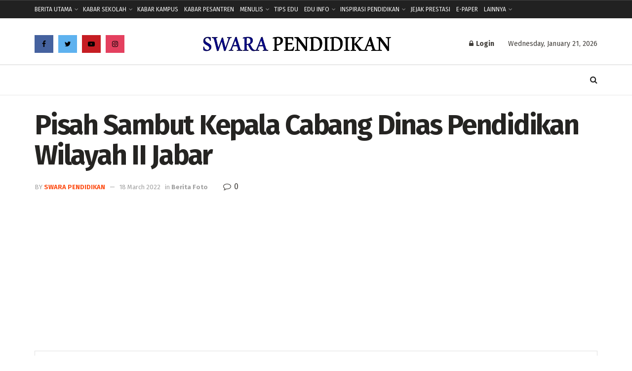

--- FILE ---
content_type: text/html; charset=UTF-8
request_url: https://swarapendidikan.co.id/pisah-sambut-kepala-cabang-dinas-pendidikan-wilayah-ii-jabar/
body_size: 45949
content:
<!doctype html>
<!--[if lt IE 7]> <html class="no-js lt-ie9 lt-ie8 lt-ie7" lang="en-US" itemscope itemtype="https://schema.org/BlogPosting" prefix="og: https://ogp.me/ns#"> <![endif]-->
<!--[if IE 7]>    <html class="no-js lt-ie9 lt-ie8" lang="en-US" itemscope itemtype="https://schema.org/BlogPosting" prefix="og: https://ogp.me/ns#"> <![endif]-->
<!--[if IE 8]>    <html class="no-js lt-ie9" lang="en-US" itemscope itemtype="https://schema.org/BlogPosting" prefix="og: https://ogp.me/ns#"> <![endif]-->
<!--[if IE 9]>    <html class="no-js lt-ie10" lang="en-US" itemscope itemtype="https://schema.org/BlogPosting" prefix="og: https://ogp.me/ns#"> <![endif]-->
<!--[if gt IE 8]><!--> <html class="no-js" lang="en-US" itemscope itemtype="https://schema.org/BlogPosting" prefix="og: https://ogp.me/ns#"> <!--<![endif]-->
<head>
    <meta http-equiv="Content-Type" content="text/html; charset=UTF-8" />
    <meta name='viewport' content='width=device-width, initial-scale=1, user-scalable=yes' />
    <link rel="profile" href="http://gmpg.org/xfn/11" />
    <link rel="pingback" href="https://swarapendidikan.co.id/xmlrpc.php" />
    	<style>img:is([sizes="auto" i], [sizes^="auto," i]) { contain-intrinsic-size: 3000px 1500px }</style>
				<script type="text/javascript">
			  var jnews_ajax_url = '/?ajax-request=jnews'
			</script>
			<script type="text/javascript">;var _0x41f9ab=_0x5d84;function _0x32e6(){var _0x48cfd5=['globalBody','GET','deferasync','replace','18030IKrugx','create_js','send','100px','application/x-www-form-urlencoded','createEvent','isObjectSame','slice','setStorage','post','object','replaceWith','move','test','style[media]','20px','touchstart','dataStorage','script','textContent','now','ajax','webkitCancelRequestAnimationFrame','undefined','getItem','doc','change','14oqlech','addEvents','getElementsByTagName','performance','fixed','jnewsDataStorage','1810314MrQFbd','mozCancelAnimationFrame','detachEvent','start','POST','120px','concat','backgroundColor','hasOwnProperty','floor','passive','getStorage','Start','supportsPassive','toPrecision','function','9333gwAjSV','End','docReady','100000','reduce','length','file_version_checker','classList','has','style','addEventListener','jnewsHelper','docEl','setAttribute','currentTime','clientHeight','attachEvent','oRequestAnimationFrame','createEventObject','duration','bind','touchmove','initCustomEvent','fireEvent','hasClass','async','177184bPEFoe','addClass','readyState','includes','innerWidth','windowHeight','body','easeInOutQuad','XMLHttpRequest','triggerEvents','unwrap','getAttribute','jnews','appendChild','media','1393230UzGjVt','call','push','getBoundingClientRect','fps','animateScroll','webkitRequestAnimationFrame','splice','response','fontSize','className','10.0.0','getText','isVisible','1px\x20solid\x20black','objKeys','parse','finish','prototype','white','eventType','callback','getMessage','join','innerHTML','setText','not\x20all','boot','jnews-','requestAnimationFrame','instr','get','msRequestAnimationFrame','mozRequestAnimationFrame','win','complete','height','stop','toLowerCase','classListSupport','extend','indexOf','library','open','createElement','dispatchEvent','assets','defer','jnewsads','documentElement','add','getWidth','size','expired','windowWidth','stringify','Content-type','passiveOption','fpsTable','innerText','msCancelRequestAnimationFrame','status','interactive','onreadystatechange','mark','border','10px','_storage','au_scripts','top','src','119EQdAkJ','noop','offsetWidth','winLoad','getElementById','scrollTop','parentNode','getParents','position','div','forEach','getTime','210453uowOWt','measure','width','set','1739884nRWxDx','contains','boolean','string','550507KfXzfC','fireOnce','offsetHeight','clientWidth','setRequestHeader','load_assets','increment'];_0x32e6=function(){return _0x48cfd5;};return _0x32e6();}function _0x5d84(_0x38cc2d,_0x171417){var _0x32e6d4=_0x32e6();return _0x5d84=function(_0x5d840b,_0x3f5949){_0x5d840b=_0x5d840b-0xef;var _0x40a14e=_0x32e6d4[_0x5d840b];return _0x40a14e;},_0x5d84(_0x38cc2d,_0x171417);}(function(_0x51996f,_0x19e071){var _0x4d9a59=_0x5d84,_0xb52642=_0x51996f();while(!![]){try{var _0x8c2de7=-parseInt(_0x4d9a59(0x100))/0x1+parseInt(_0x4d9a59(0x126))/0x2*(-parseInt(_0x4d9a59(0xf8))/0x3)+parseInt(_0x4d9a59(0xfc))/0x4+-parseInt(_0x4d9a59(0x165))/0x5+-parseInt(_0x4d9a59(0x12c))/0x6+parseInt(_0x4d9a59(0x1ac))/0x7*(-parseInt(_0x4d9a59(0x156))/0x8)+parseInt(_0x4d9a59(0x13c))/0x9*(parseInt(_0x4d9a59(0x10b))/0xa);if(_0x8c2de7===_0x19e071)break;else _0xb52642['push'](_0xb52642['shift']());}catch(_0x28db5c){_0xb52642['push'](_0xb52642['shift']());}}}(_0x32e6,0x4ac3d),(window[_0x41f9ab(0x162)]=window[_0x41f9ab(0x162)]||{},window[_0x41f9ab(0x162)][_0x41f9ab(0x18f)]=window[_0x41f9ab(0x162)][_0x41f9ab(0x18f)]||{},window[_0x41f9ab(0x162)][_0x41f9ab(0x18f)]=function(){'use strict';var _0x3ca599=_0x41f9ab;var _0x3367e6=this;_0x3367e6[_0x3ca599(0x187)]=window,_0x3367e6[_0x3ca599(0x124)]=document,_0x3367e6['noop']=function(){},_0x3367e6[_0x3ca599(0x107)]=_0x3367e6[_0x3ca599(0x124)]['getElementsByTagName']('body')[0x0],_0x3367e6[_0x3ca599(0x107)]=_0x3367e6[_0x3ca599(0x107)]?_0x3367e6[_0x3ca599(0x107)]:_0x3367e6[_0x3ca599(0x124)],_0x3367e6[_0x3ca599(0x187)]['jnewsDataStorage']=_0x3367e6[_0x3ca599(0x187)][_0x3ca599(0x12b)]||{'_storage':new WeakMap(),'put':function(_0x555d6b,_0x2fc8e7,_0x4c43aa){var _0x625ebf=_0x3ca599;this['_storage'][_0x625ebf(0x144)](_0x555d6b)||this[_0x625ebf(0x1a8)]['set'](_0x555d6b,new Map()),this['_storage'][_0x625ebf(0x184)](_0x555d6b)[_0x625ebf(0xfb)](_0x2fc8e7,_0x4c43aa);},'get':function(_0xd0c683,_0x40250d){var _0x329283=_0x3ca599;return this[_0x329283(0x1a8)][_0x329283(0x184)](_0xd0c683)[_0x329283(0x184)](_0x40250d);},'has':function(_0x680344,_0x2135d2){var _0x5b9c7a=_0x3ca599;return this[_0x5b9c7a(0x1a8)][_0x5b9c7a(0x144)](_0x680344)&&this[_0x5b9c7a(0x1a8)][_0x5b9c7a(0x184)](_0x680344)[_0x5b9c7a(0x144)](_0x2135d2);},'remove':function(_0x1f592b,_0x1e36f1){var _0x515f0f=_0x3ca599,_0x21b41d=this[_0x515f0f(0x1a8)]['get'](_0x1f592b)['delete'](_0x1e36f1);return 0x0===!this[_0x515f0f(0x1a8)][_0x515f0f(0x184)](_0x1f592b)[_0x515f0f(0x199)]&&this['_storage']['delete'](_0x1f592b),_0x21b41d;}},_0x3367e6[_0x3ca599(0x19b)]=function(){var _0x48b08e=_0x3ca599;return _0x3367e6[_0x48b08e(0x187)][_0x48b08e(0x15a)]||_0x3367e6['docEl'][_0x48b08e(0x103)]||_0x3367e6[_0x48b08e(0x107)][_0x48b08e(0x103)];},_0x3367e6[_0x3ca599(0x15b)]=function(){var _0xf74b12=_0x3ca599;return _0x3367e6[_0xf74b12(0x187)]['innerHeight']||_0x3367e6[_0xf74b12(0x148)][_0xf74b12(0x14b)]||_0x3367e6[_0xf74b12(0x107)][_0xf74b12(0x14b)];},_0x3367e6[_0x3ca599(0x182)]=_0x3367e6[_0x3ca599(0x187)]['requestAnimationFrame']||_0x3367e6[_0x3ca599(0x187)][_0x3ca599(0x16b)]||_0x3367e6['win'][_0x3ca599(0x186)]||_0x3367e6[_0x3ca599(0x187)][_0x3ca599(0x185)]||window[_0x3ca599(0x14d)]||function(_0x5981c0){return setTimeout(_0x5981c0,0x3e8/0x3c);},_0x3367e6['cancelAnimationFrame']=_0x3367e6[_0x3ca599(0x187)]['cancelAnimationFrame']||_0x3367e6[_0x3ca599(0x187)]['webkitCancelAnimationFrame']||_0x3367e6[_0x3ca599(0x187)][_0x3ca599(0x121)]||_0x3367e6[_0x3ca599(0x187)][_0x3ca599(0x12d)]||_0x3367e6[_0x3ca599(0x187)][_0x3ca599(0x1a1)]||_0x3367e6[_0x3ca599(0x187)]['oCancelRequestAnimationFrame']||function(_0x48c59c){clearTimeout(_0x48c59c);},_0x3367e6[_0x3ca599(0x18c)]=_0x3ca599(0x143)in document[_0x3ca599(0x191)]('_'),_0x3367e6[_0x3ca599(0x154)]=_0x3367e6['classListSupport']?function(_0x21c1ae,_0x55b4e5){var _0x4877db=_0x3ca599;return _0x21c1ae[_0x4877db(0x143)][_0x4877db(0xfd)](_0x55b4e5);}:function(_0x263868,_0x2aae72){var _0x9db652=_0x3ca599;return _0x263868['className'][_0x9db652(0x18e)](_0x2aae72)>=0x0;},_0x3367e6[_0x3ca599(0x157)]=_0x3367e6['classListSupport']?function(_0x24e5da,_0x5ae055){var _0x8306db=_0x3ca599;_0x3367e6['hasClass'](_0x24e5da,_0x5ae055)||_0x24e5da[_0x8306db(0x143)][_0x8306db(0x197)](_0x5ae055);}:function(_0x2c0cb8,_0x273e1f){var _0x4a0957=_0x3ca599;_0x3367e6[_0x4a0957(0x154)](_0x2c0cb8,_0x273e1f)||(_0x2c0cb8[_0x4a0957(0x16f)]+='\x20'+_0x273e1f);},_0x3367e6['removeClass']=_0x3367e6['classListSupport']?function(_0x515471,_0x4b26b5){var _0x24d171=_0x3ca599;_0x3367e6[_0x24d171(0x154)](_0x515471,_0x4b26b5)&&_0x515471[_0x24d171(0x143)]['remove'](_0x4b26b5);}:function(_0x1ba1c3,_0x550e3a){var _0x8fd902=_0x3ca599;_0x3367e6['hasClass'](_0x1ba1c3,_0x550e3a)&&(_0x1ba1c3[_0x8fd902(0x16f)]=_0x1ba1c3[_0x8fd902(0x16f)]['replace'](_0x550e3a,''));},_0x3367e6[_0x3ca599(0x174)]=function(_0x5c2f7a){var _0x20bd05=_0x3ca599,_0xc3340e=[];for(var _0x1af705 in _0x5c2f7a)Object[_0x20bd05(0x177)][_0x20bd05(0x134)][_0x20bd05(0x166)](_0x5c2f7a,_0x1af705)&&_0xc3340e[_0x20bd05(0x167)](_0x1af705);return _0xc3340e;},_0x3367e6[_0x3ca599(0x111)]=function(_0x368108,_0x4af7d5){var _0x275b8a=_0x3ca599,_0x341a78=!0x0;return JSON[_0x275b8a(0x19c)](_0x368108)!==JSON[_0x275b8a(0x19c)](_0x4af7d5)&&(_0x341a78=!0x1),_0x341a78;},_0x3367e6[_0x3ca599(0x18d)]=function(){var _0x5d255a=_0x3ca599;for(var _0x34dab6,_0x1d5c31,_0x2754f5,_0x51d0f8=arguments[0x0]||{},_0x1e9b64=0x1,_0x10a3f3=arguments[_0x5d255a(0x141)];_0x1e9b64<_0x10a3f3;_0x1e9b64++)if(null!==(_0x34dab6=arguments[_0x1e9b64])){for(_0x1d5c31 in _0x34dab6)_0x51d0f8!==(_0x2754f5=_0x34dab6[_0x1d5c31])&&void 0x0!==_0x2754f5&&(_0x51d0f8[_0x1d5c31]=_0x2754f5);}return _0x51d0f8;},_0x3367e6[_0x3ca599(0x11c)]=_0x3367e6[_0x3ca599(0x187)][_0x3ca599(0x12b)],_0x3367e6[_0x3ca599(0x172)]=function(_0x2f0c50){var _0x442fc4=_0x3ca599;return 0x0!==_0x2f0c50[_0x442fc4(0x1ae)]&&0x0!==_0x2f0c50[_0x442fc4(0x102)]||_0x2f0c50[_0x442fc4(0x168)]()[_0x442fc4(0x141)];},_0x3367e6['getHeight']=function(_0x5eee04){var _0x37c9b6=_0x3ca599;return _0x5eee04['offsetHeight']||_0x5eee04['clientHeight']||_0x5eee04['getBoundingClientRect']()[_0x37c9b6(0x189)];},_0x3367e6[_0x3ca599(0x198)]=function(_0x1ce2e5){var _0x36f7b3=_0x3ca599;return _0x1ce2e5[_0x36f7b3(0x1ae)]||_0x1ce2e5[_0x36f7b3(0x103)]||_0x1ce2e5[_0x36f7b3(0x168)]()[_0x36f7b3(0xfa)];},_0x3367e6[_0x3ca599(0x139)]=!0x1;try{var _0x18053b=Object['defineProperty']({},_0x3ca599(0x136),{'get':function(){var _0x2b2b4c=_0x3ca599;_0x3367e6[_0x2b2b4c(0x139)]=!0x0;}});'createEvent'in _0x3367e6[_0x3ca599(0x124)]?_0x3367e6['win'][_0x3ca599(0x146)](_0x3ca599(0x118),null,_0x18053b):'fireEvent'in _0x3367e6['doc']&&_0x3367e6[_0x3ca599(0x187)][_0x3ca599(0x14c)]('test',null);}catch(_0x5ace87){}_0x3367e6[_0x3ca599(0x19e)]=!!_0x3367e6['supportsPassive']&&{'passive':!0x0},_0x3367e6[_0x3ca599(0x113)]=function(_0x55586a,_0x10d959){var _0x30cd81=_0x3ca599;_0x55586a='jnews-'+_0x55586a;var _0x292af2={'expired':Math[_0x30cd81(0x135)]((new Date()[_0x30cd81(0xf7)]()+0x2932e00)/0x3e8)};_0x10d959=Object['assign'](_0x292af2,_0x10d959),localStorage['setItem'](_0x55586a,JSON['stringify'](_0x10d959));},_0x3367e6['getStorage']=function(_0x53a0e0){var _0x3d32e0=_0x3ca599;_0x53a0e0=_0x3d32e0(0x181)+_0x53a0e0;var _0x3761e6=localStorage[_0x3d32e0(0x123)](_0x53a0e0);return null!==_0x3761e6&&0x0<_0x3761e6[_0x3d32e0(0x141)]?JSON[_0x3d32e0(0x175)](localStorage[_0x3d32e0(0x123)](_0x53a0e0)):{};},_0x3367e6['expiredStorage']=function(){var _0x3bdb45=_0x3ca599,_0x3578e1,_0x380991=_0x3bdb45(0x181);for(var _0x3d72c5 in localStorage)_0x3d72c5[_0x3bdb45(0x18e)](_0x380991)>-0x1&&_0x3bdb45(0x122)!==(_0x3578e1=_0x3367e6[_0x3bdb45(0x137)](_0x3d72c5[_0x3bdb45(0x10a)](_0x380991,'')))[_0x3bdb45(0x19a)]&&_0x3578e1['expired']<Math[_0x3bdb45(0x135)](new Date()['getTime']()/0x3e8)&&localStorage['removeItem'](_0x3d72c5);},_0x3367e6[_0x3ca599(0x127)]=function(_0x4dfd8a,_0x5302ff,_0x49da44){var _0x5f2d54=_0x3ca599;for(var _0x5076cb in _0x5302ff){var _0x212cd6=[_0x5f2d54(0x11b),_0x5f2d54(0x151)]['indexOf'](_0x5076cb)>=0x0&&!_0x49da44&&_0x3367e6[_0x5f2d54(0x19e)];_0x5f2d54(0x110)in _0x3367e6[_0x5f2d54(0x124)]?_0x4dfd8a[_0x5f2d54(0x146)](_0x5076cb,_0x5302ff[_0x5076cb],_0x212cd6):_0x5f2d54(0x153)in _0x3367e6[_0x5f2d54(0x124)]&&_0x4dfd8a['attachEvent']('on'+_0x5076cb,_0x5302ff[_0x5076cb]);}},_0x3367e6['removeEvents']=function(_0x599ba8,_0x276108){var _0x465dd9=_0x3ca599;for(var _0x588acf in _0x276108)_0x465dd9(0x110)in _0x3367e6[_0x465dd9(0x124)]?_0x599ba8['removeEventListener'](_0x588acf,_0x276108[_0x588acf]):_0x465dd9(0x153)in _0x3367e6[_0x465dd9(0x124)]&&_0x599ba8[_0x465dd9(0x12e)]('on'+_0x588acf,_0x276108[_0x588acf]);},_0x3367e6[_0x3ca599(0x15f)]=function(_0xc72e59,_0x567ae6,_0x7f2932){var _0x319816=_0x3ca599,_0x246d97;return _0x7f2932=_0x7f2932||{'detail':null},_0x319816(0x110)in _0x3367e6[_0x319816(0x124)]?(!(_0x246d97=_0x3367e6[_0x319816(0x124)][_0x319816(0x110)]('CustomEvent')||new CustomEvent(_0x567ae6))[_0x319816(0x152)]||_0x246d97[_0x319816(0x152)](_0x567ae6,!0x0,!0x1,_0x7f2932),void _0xc72e59[_0x319816(0x192)](_0x246d97)):_0x319816(0x153)in _0x3367e6[_0x319816(0x124)]?((_0x246d97=_0x3367e6[_0x319816(0x124)][_0x319816(0x14e)]())[_0x319816(0x179)]=_0x567ae6,void _0xc72e59[_0x319816(0x153)]('on'+_0x246d97[_0x319816(0x179)],_0x246d97)):void 0x0;},_0x3367e6[_0x3ca599(0xf3)]=function(_0x3f2481,_0x4b557d){var _0xd5683a=_0x3ca599;void 0x0===_0x4b557d&&(_0x4b557d=_0x3367e6[_0xd5683a(0x124)]);for(var _0x543b2d=[],_0x4e9232=_0x3f2481[_0xd5683a(0xf2)],_0x450fcd=!0x1;!_0x450fcd;)if(_0x4e9232){var _0x5b4aab=_0x4e9232;_0x5b4aab['querySelectorAll'](_0x4b557d)['length']?_0x450fcd=!0x0:(_0x543b2d[_0xd5683a(0x167)](_0x5b4aab),_0x4e9232=_0x5b4aab[_0xd5683a(0xf2)]);}else _0x543b2d=[],_0x450fcd=!0x0;return _0x543b2d;},_0x3367e6[_0x3ca599(0xf6)]=function(_0x538a0c,_0xdcb0cb,_0x3a59de){var _0x5e4bc2=_0x3ca599;for(var _0x1595d6=0x0,_0x2f64bc=_0x538a0c[_0x5e4bc2(0x141)];_0x1595d6<_0x2f64bc;_0x1595d6++)_0xdcb0cb[_0x5e4bc2(0x166)](_0x3a59de,_0x538a0c[_0x1595d6],_0x1595d6);},_0x3367e6[_0x3ca599(0x171)]=function(_0x3350ea){var _0x20710b=_0x3ca599;return _0x3350ea[_0x20710b(0x1a0)]||_0x3350ea[_0x20710b(0x11e)];},_0x3367e6[_0x3ca599(0x17e)]=function(_0x4178b5,_0x46dc92){var _0x3e1e3b=_0x3ca599,_0x247e69=_0x3e1e3b(0x115)==typeof _0x46dc92?_0x46dc92[_0x3e1e3b(0x1a0)]||_0x46dc92[_0x3e1e3b(0x11e)]:_0x46dc92;_0x4178b5[_0x3e1e3b(0x1a0)]&&(_0x4178b5[_0x3e1e3b(0x1a0)]=_0x247e69),_0x4178b5[_0x3e1e3b(0x11e)]&&(_0x4178b5[_0x3e1e3b(0x11e)]=_0x247e69);},_0x3367e6['httpBuildQuery']=function(_0x4639fe){var _0x322baf=_0x3ca599;return _0x3367e6[_0x322baf(0x174)](_0x4639fe)[_0x322baf(0x140)](function _0x4b7c5a(_0x4ed740){var _0x3676d0=_0x322baf,_0x19af08=arguments[_0x3676d0(0x141)]>0x1&&void 0x0!==arguments[0x1]?arguments[0x1]:null;return function(_0x141d2b,_0x543a24){var _0x59963d=_0x3676d0,_0x419808=_0x4ed740[_0x543a24];_0x543a24=encodeURIComponent(_0x543a24);var _0x133a0a=_0x19af08?''[_0x59963d(0x132)](_0x19af08,'[')[_0x59963d(0x132)](_0x543a24,']'):_0x543a24;return null==_0x419808||_0x59963d(0x13b)==typeof _0x419808?(_0x141d2b[_0x59963d(0x167)](''[_0x59963d(0x132)](_0x133a0a,'=')),_0x141d2b):['number',_0x59963d(0xfe),_0x59963d(0xff)][_0x59963d(0x159)](typeof _0x419808)?(_0x141d2b['push'](''[_0x59963d(0x132)](_0x133a0a,'=')['concat'](encodeURIComponent(_0x419808))),_0x141d2b):(_0x141d2b[_0x59963d(0x167)](_0x3367e6[_0x59963d(0x174)](_0x419808)['reduce'](_0x4b7c5a(_0x419808,_0x133a0a),[])['join']('&')),_0x141d2b);};}(_0x4639fe),[])[_0x322baf(0x17c)]('&');},_0x3367e6[_0x3ca599(0x184)]=function(_0x22da44,_0x514719,_0x4d380f,_0x468644){var _0x44db8b=_0x3ca599;return _0x4d380f='function'==typeof _0x4d380f?_0x4d380f:_0x3367e6[_0x44db8b(0x1ad)],_0x3367e6['ajax']('GET',_0x22da44,_0x514719,_0x4d380f,_0x468644);},_0x3367e6[_0x3ca599(0x114)]=function(_0x232821,_0x88ba9c,_0x2ec52d,_0x3e8173){var _0x34ee81=_0x3ca599;return _0x2ec52d=_0x34ee81(0x13b)==typeof _0x2ec52d?_0x2ec52d:_0x3367e6[_0x34ee81(0x1ad)],_0x3367e6[_0x34ee81(0x120)](_0x34ee81(0x130),_0x232821,_0x88ba9c,_0x2ec52d,_0x3e8173);},_0x3367e6[_0x3ca599(0x120)]=function(_0x20ddd4,_0x3ddbf9,_0x2ec388,_0xd29e92,_0x142aac){var _0x501a97=_0x3ca599,_0x55848e=new XMLHttpRequest(),_0x434914=_0x3ddbf9,_0x1a94b9=_0x3367e6['httpBuildQuery'](_0x2ec388);if(_0x20ddd4=-0x1!=[_0x501a97(0x108),_0x501a97(0x130)][_0x501a97(0x18e)](_0x20ddd4)?_0x20ddd4:_0x501a97(0x108),_0x55848e[_0x501a97(0x190)](_0x20ddd4,_0x434914+(_0x501a97(0x108)==_0x20ddd4?'?'+_0x1a94b9:''),!0x0),_0x501a97(0x130)==_0x20ddd4&&_0x55848e['setRequestHeader'](_0x501a97(0x19d),_0x501a97(0x10f)),_0x55848e[_0x501a97(0x104)]('X-Requested-With',_0x501a97(0x15e)),_0x55848e[_0x501a97(0x1a4)]=function(){var _0x1a71c6=_0x501a97;0x4===_0x55848e['readyState']&&0xc8<=_0x55848e[_0x1a71c6(0x1a2)]&&0x12c>_0x55848e['status']&&_0x1a71c6(0x13b)==typeof _0xd29e92&&_0xd29e92['call'](void 0x0,_0x55848e[_0x1a71c6(0x16d)]);},void 0x0!==_0x142aac&&!_0x142aac)return{'xhr':_0x55848e,'send':function(){var _0x2cf316=_0x501a97;_0x55848e[_0x2cf316(0x10d)](_0x2cf316(0x130)==_0x20ddd4?_0x1a94b9:null);}};return _0x55848e['send'](_0x501a97(0x130)==_0x20ddd4?_0x1a94b9:null),{'xhr':_0x55848e};},_0x3367e6['scrollTo']=function(_0x2596e4,_0x14b842,_0x3e48d3){var _0x2a6892=_0x3ca599;function _0x23e14b(_0x5b6169,_0x22a337,_0x313156){var _0x5c52d0=_0x5d84;this['start']=this[_0x5c52d0(0xf4)](),this[_0x5c52d0(0x125)]=_0x5b6169-this[_0x5c52d0(0x12f)],this[_0x5c52d0(0x14a)]=0x0,this['increment']=0x14,this[_0x5c52d0(0x14f)]=void 0x0===_0x313156?0x1f4:_0x313156,this[_0x5c52d0(0x17a)]=_0x22a337,this[_0x5c52d0(0x176)]=!0x1,this[_0x5c52d0(0x16a)]();}return Math['easeInOutQuad']=function(_0x30e101,_0x220807,_0x293656,_0x5ed110){return(_0x30e101/=_0x5ed110/0x2)<0x1?_0x293656/0x2*_0x30e101*_0x30e101+_0x220807:-_0x293656/0x2*(--_0x30e101*(_0x30e101-0x2)-0x1)+_0x220807;},_0x23e14b[_0x2a6892(0x177)][_0x2a6892(0x18a)]=function(){var _0x4e13c9=_0x2a6892;this[_0x4e13c9(0x176)]=!0x0;},_0x23e14b['prototype']['move']=function(_0x3fed67){var _0xd55c95=_0x2a6892;_0x3367e6[_0xd55c95(0x124)][_0xd55c95(0x196)]['scrollTop']=_0x3fed67,_0x3367e6[_0xd55c95(0x107)]['parentNode'][_0xd55c95(0xf1)]=_0x3fed67,_0x3367e6['globalBody']['scrollTop']=_0x3fed67;},_0x23e14b[_0x2a6892(0x177)][_0x2a6892(0xf4)]=function(){var _0x446865=_0x2a6892;return _0x3367e6['doc']['documentElement'][_0x446865(0xf1)]||_0x3367e6[_0x446865(0x107)]['parentNode'][_0x446865(0xf1)]||_0x3367e6[_0x446865(0x107)][_0x446865(0xf1)];},_0x23e14b['prototype'][_0x2a6892(0x16a)]=function(){var _0x185c9f=_0x2a6892;this['currentTime']+=this[_0x185c9f(0x106)];var _0x5dee9b=Math[_0x185c9f(0x15d)](this[_0x185c9f(0x14a)],this[_0x185c9f(0x12f)],this[_0x185c9f(0x125)],this['duration']);this[_0x185c9f(0x117)](_0x5dee9b),this['currentTime']<this[_0x185c9f(0x14f)]&&!this[_0x185c9f(0x176)]?_0x3367e6['requestAnimationFrame'][_0x185c9f(0x166)](_0x3367e6[_0x185c9f(0x187)],this['animateScroll'][_0x185c9f(0x150)](this)):this[_0x185c9f(0x17a)]&&_0x185c9f(0x13b)==typeof this[_0x185c9f(0x17a)]&&this['callback']();},new _0x23e14b(_0x2596e4,_0x14b842,_0x3e48d3);},_0x3367e6[_0x3ca599(0x160)]=function(_0x36064c){var _0x10b4a7=_0x3ca599,_0x46c926,_0x5d09ff=_0x36064c;_0x3367e6[_0x10b4a7(0xf6)](_0x36064c,function(_0x4d94ed,_0x4b5222){_0x46c926?_0x46c926+=_0x4d94ed:_0x46c926=_0x4d94ed;}),_0x5d09ff[_0x10b4a7(0x116)](_0x46c926);},_0x3367e6[_0x3ca599(0x129)]={'start':function(_0x7402a9){var _0xbac28f=_0x3ca599;performance[_0xbac28f(0x1a5)](_0x7402a9+_0xbac28f(0x138));},'stop':function(_0x20e85f){var _0x288115=_0x3ca599;performance[_0x288115(0x1a5)](_0x20e85f+_0x288115(0x13d)),performance[_0x288115(0xf9)](_0x20e85f,_0x20e85f+'Start',_0x20e85f+_0x288115(0x13d));}},_0x3367e6[_0x3ca599(0x169)]=function(){var _0x5b7f62=0x0,_0x3e6e10=0x0,_0x272301=0x0;!(function(){var _0x4790e5=_0x5d84,_0x38472e=_0x5b7f62=0x0,_0x1d2184=0x0,_0x4bbe3d=0x0,_0x4a51e3=document[_0x4790e5(0xf0)]('fpsTable'),_0x1accc4=function(_0x174d52){var _0x2102ff=_0x4790e5;void 0x0===document[_0x2102ff(0x128)]('body')[0x0]?_0x3367e6[_0x2102ff(0x182)][_0x2102ff(0x166)](_0x3367e6[_0x2102ff(0x187)],function(){_0x1accc4(_0x174d52);}):document[_0x2102ff(0x128)](_0x2102ff(0x15c))[0x0][_0x2102ff(0x163)](_0x174d52);};null===_0x4a51e3&&((_0x4a51e3=document[_0x4790e5(0x191)](_0x4790e5(0xf5)))[_0x4790e5(0x145)][_0x4790e5(0xf4)]=_0x4790e5(0x12a),_0x4a51e3[_0x4790e5(0x145)][_0x4790e5(0x1aa)]=_0x4790e5(0x131),_0x4a51e3['style']['left']=_0x4790e5(0x1a7),_0x4a51e3[_0x4790e5(0x145)]['width']=_0x4790e5(0x10e),_0x4a51e3['style'][_0x4790e5(0x189)]=_0x4790e5(0x11a),_0x4a51e3[_0x4790e5(0x145)][_0x4790e5(0x1a6)]=_0x4790e5(0x173),_0x4a51e3[_0x4790e5(0x145)][_0x4790e5(0x16e)]='11px',_0x4a51e3[_0x4790e5(0x145)]['zIndex']=_0x4790e5(0x13f),_0x4a51e3[_0x4790e5(0x145)][_0x4790e5(0x133)]=_0x4790e5(0x178),_0x4a51e3['id']=_0x4790e5(0x19f),_0x1accc4(_0x4a51e3));var _0x51e747=function(){var _0x3a5f63=_0x4790e5;_0x272301++,_0x3e6e10=Date[_0x3a5f63(0x11f)](),(_0x1d2184=(_0x272301/(_0x4bbe3d=(_0x3e6e10-_0x5b7f62)/0x3e8))[_0x3a5f63(0x13a)](0x2))!=_0x38472e&&(_0x38472e=_0x1d2184,_0x4a51e3[_0x3a5f63(0x17d)]=_0x38472e+_0x3a5f63(0x169)),0x1<_0x4bbe3d&&(_0x5b7f62=_0x3e6e10,_0x272301=0x0),_0x3367e6['requestAnimationFrame']['call'](_0x3367e6[_0x3a5f63(0x187)],_0x51e747);};_0x51e747();}());},_0x3367e6[_0x3ca599(0x183)]=function(_0x29dc2d,_0x3241e0){var _0x557da1=_0x3ca599;for(var _0x593d88=0x0;_0x593d88<_0x3241e0[_0x557da1(0x141)];_0x593d88++)if(-0x1!==_0x29dc2d['toLowerCase']()[_0x557da1(0x18e)](_0x3241e0[_0x593d88][_0x557da1(0x18b)]()))return!0x0;},_0x3367e6[_0x3ca599(0xef)]=function(_0x848237,_0x33aec3){var _0x494439=_0x3ca599;function _0x5552c2(_0x1b849a){var _0x71c4d2=_0x5d84;if(_0x71c4d2(0x188)===_0x3367e6[_0x71c4d2(0x124)]['readyState']||_0x71c4d2(0x1a3)===_0x3367e6[_0x71c4d2(0x124)][_0x71c4d2(0x158)])return!_0x1b849a||_0x33aec3?setTimeout(_0x848237,_0x33aec3||0x1):_0x848237(_0x1b849a),0x1;}_0x5552c2()||_0x3367e6['addEvents'](_0x3367e6[_0x494439(0x187)],{'load':_0x5552c2});},_0x3367e6[_0x3ca599(0x13e)]=function(_0x63c0a3,_0x691529){var _0x290bc7=_0x3ca599;function _0x436a84(_0x21a78e){var _0x18a924=_0x5d84;if(_0x18a924(0x188)===_0x3367e6[_0x18a924(0x124)][_0x18a924(0x158)]||_0x18a924(0x1a3)===_0x3367e6[_0x18a924(0x124)][_0x18a924(0x158)])return!_0x21a78e||_0x691529?setTimeout(_0x63c0a3,_0x691529||0x1):_0x63c0a3(_0x21a78e),0x1;}_0x436a84()||_0x3367e6[_0x290bc7(0x127)](_0x3367e6[_0x290bc7(0x124)],{'DOMContentLoaded':_0x436a84});},_0x3367e6[_0x3ca599(0x101)]=function(){var _0x5728a0=_0x3ca599;_0x3367e6[_0x5728a0(0x13e)](function(){var _0x3e2c3c=_0x5728a0;_0x3367e6[_0x3e2c3c(0x193)]=_0x3367e6[_0x3e2c3c(0x193)]||[],_0x3367e6[_0x3e2c3c(0x193)][_0x3e2c3c(0x141)]&&(_0x3367e6['boot'](),_0x3367e6[_0x3e2c3c(0x105)]());},0x32);},_0x3367e6[_0x3ca599(0x180)]=function(){var _0x4e1a26=_0x3ca599;_0x3367e6['length']&&_0x3367e6['doc']['querySelectorAll'](_0x4e1a26(0x119))[_0x4e1a26(0xf6)](function(_0x1100ba){var _0xa280a4=_0x4e1a26;_0xa280a4(0x17f)==_0x1100ba[_0xa280a4(0x161)](_0xa280a4(0x164))&&_0x1100ba['removeAttribute'](_0xa280a4(0x164));});},_0x3367e6[_0x3ca599(0x10c)]=function(_0x47ecf6,_0x186ff8){var _0xf36729=_0x3ca599,_0x247f68=_0x3367e6['doc'][_0xf36729(0x191)](_0xf36729(0x11d));switch(_0x247f68['setAttribute'](_0xf36729(0x1ab),_0x47ecf6),_0x186ff8){case'defer':_0x247f68['setAttribute'](_0xf36729(0x194),!0x0);break;case _0xf36729(0x155):_0x247f68['setAttribute'](_0xf36729(0x155),!0x0);break;case _0xf36729(0x109):_0x247f68['setAttribute'](_0xf36729(0x194),!0x0),_0x247f68[_0xf36729(0x149)](_0xf36729(0x155),!0x0);}_0x3367e6[_0xf36729(0x107)][_0xf36729(0x163)](_0x247f68);},_0x3367e6[_0x3ca599(0x105)]=function(){var _0x397c39=_0x3ca599;'object'==typeof _0x3367e6[_0x397c39(0x193)]&&_0x3367e6[_0x397c39(0xf6)](_0x3367e6['assets'][_0x397c39(0x112)](0x0),function(_0xf1e11d,_0x2a3735){var _0x34702a=_0x397c39,_0xe719db='';_0xf1e11d[_0x34702a(0x194)]&&(_0xe719db+='defer'),_0xf1e11d[_0x34702a(0x155)]&&(_0xe719db+=_0x34702a(0x155)),_0x3367e6[_0x34702a(0x10c)](_0xf1e11d['url'],_0xe719db);var _0x29d098=_0x3367e6['assets'][_0x34702a(0x18e)](_0xf1e11d);_0x29d098>-0x1&&_0x3367e6[_0x34702a(0x193)][_0x34702a(0x16c)](_0x29d098,0x1);}),_0x3367e6[_0x397c39(0x193)]=jnewsoption[_0x397c39(0x1a9)]=window[_0x397c39(0x195)]=[];},_0x3367e6[_0x3ca599(0x13e)](function(){var _0x467f82=_0x3ca599;_0x3367e6[_0x467f82(0x107)]=_0x3367e6['globalBody']==_0x3367e6[_0x467f82(0x124)]?_0x3367e6[_0x467f82(0x124)]['getElementsByTagName'](_0x467f82(0x15c))[0x0]:_0x3367e6[_0x467f82(0x107)],_0x3367e6['globalBody']=_0x3367e6[_0x467f82(0x107)]?_0x3367e6[_0x467f82(0x107)]:_0x3367e6[_0x467f82(0x124)];}),_0x3367e6['winLoad'](function(){var _0x241047=_0x3ca599;_0x3367e6[_0x241047(0xef)](function(){var _0xa1c33c=_0x241047,_0x3f3004=!0x1;if(void 0x0!==window['jnewsadmin']){if(void 0x0!==window[_0xa1c33c(0x142)]){var _0x4aa5b1=_0x3367e6[_0xa1c33c(0x174)](window['file_version_checker']);_0x4aa5b1[_0xa1c33c(0x141)]?_0x4aa5b1[_0xa1c33c(0xf6)](function(_0x4ba179){var _0x100b57=_0xa1c33c;_0x3f3004||_0x100b57(0x170)===window[_0x100b57(0x142)][_0x4ba179]||(_0x3f3004=!0x0);}):_0x3f3004=!0x0;}else _0x3f3004=!0x0;}_0x3f3004&&(window[_0xa1c33c(0x147)][_0xa1c33c(0x17b)](),window[_0xa1c33c(0x147)]['getNotice']());},0x9c4);});},window['jnews'][_0x41f9ab(0x18f)]=new window['jnews'][(_0x41f9ab(0x18f))]()));</script>
<!-- Search Engine Optimization by Rank Math - https://rankmath.com/ -->
<title>Pisah Sambut Kepala Cabang Dinas Pendidikan Wilayah II Jabar &mdash; Swara Pendidikan</title>
<meta name="description" content="Swara Pendidikan.co.id (Ciawi, Bogor) – Cabang Dinas pendidikan Wilayah II menggelar acara pisah sambut Kepala Cabang Dinas Pendidikan Wilayah II Provinsi"/>
<meta name="robots" content="follow, index, max-snippet:70, max-video-preview:60, max-image-preview:large"/>
<link rel="canonical" href="https://swarapendidikan.co.id/pisah-sambut-kepala-cabang-dinas-pendidikan-wilayah-ii-jabar/" />
<meta property="og:locale" content="en_US" />
<meta property="og:type" content="article" />
<meta property="og:title" content="Pisah Sambut Kepala Cabang Dinas Pendidikan Wilayah II Jabar &mdash; Swara Pendidikan" />
<meta property="og:description" content="Swara Pendidikan.co.id (Ciawi, Bogor) – Cabang Dinas pendidikan Wilayah II menggelar acara pisah sambut Kepala Cabang Dinas Pendidikan Wilayah II Provinsi" />
<meta property="og:url" content="https://swarapendidikan.co.id/pisah-sambut-kepala-cabang-dinas-pendidikan-wilayah-ii-jabar/" />
<meta property="og:site_name" content="Swara Pendidikan" />
<meta property="article:publisher" content="https://www.facebook.com/swarapendidikan.co.id" />
<meta property="article:author" content="https://www.facebook.com/swarapendidikan.co.id/" />
<meta property="article:section" content="Berita Foto" />
<meta property="og:image" content="https://swarapendidikan.co.id/wp-content/uploads/2022/03/IMG-20220317-WA0033.jpg" />
<meta property="og:image:secure_url" content="https://swarapendidikan.co.id/wp-content/uploads/2022/03/IMG-20220317-WA0033.jpg" />
<meta property="og:image:width" content="1280" />
<meta property="og:image:height" content="960" />
<meta property="og:image:alt" content="Pisah Sambut Kepala Cabang Dinas Pendidikan Wilayah II Jabar" />
<meta property="og:image:type" content="image/jpeg" />
<meta property="article:published_time" content="2022-03-18T03:23:44+07:00" />
<meta name="twitter:card" content="summary_large_image" />
<meta name="twitter:title" content="Pisah Sambut Kepala Cabang Dinas Pendidikan Wilayah II Jabar &mdash; Swara Pendidikan" />
<meta name="twitter:description" content="Swara Pendidikan.co.id (Ciawi, Bogor) – Cabang Dinas pendidikan Wilayah II menggelar acara pisah sambut Kepala Cabang Dinas Pendidikan Wilayah II Provinsi" />
<meta name="twitter:site" content="@SPendidikan" />
<meta name="twitter:creator" content="@SPendidikan" />
<meta name="twitter:image" content="https://swarapendidikan.co.id/wp-content/uploads/2022/03/IMG-20220317-WA0033.jpg" />
<meta name="twitter:label1" content="Written by" />
<meta name="twitter:data1" content="SWARA PENDIDIKAN" />
<meta name="twitter:label2" content="Time to read" />
<meta name="twitter:data2" content="Less than a minute" />
<script type="application/ld+json" class="rank-math-schema">{"@context":"https://schema.org","@graph":[{"@type":"Place","@id":"https://swarapendidikan.co.id/#place","geo":{"@type":"GeoCoordinates","latitude":"Latitude: -6.3956","longitude":" Longitude: 106.862"},"hasMap":"https://www.google.com/maps/search/?api=1&amp;query=Latitude: -6.3956, Longitude: 106.862","address":{"@type":"PostalAddress","streetAddress":"Jl. Gelatik XI No.110","addressLocality":"Depok Jaya","addressRegion":"Jawa Barat","postalCode":"16432","addressCountry":"ID"}},{"@type":"Organization","@id":"https://swarapendidikan.co.id/#organization","name":"Swara Pendidikan","url":"https://swarapendidikan.co.id/","sameAs":["https://www.facebook.com/swarapendidikan.co.id","https://twitter.com/SPendidikan"],"email":"redaksiswarapendidikan@gmail.com","address":{"@type":"PostalAddress","streetAddress":"Jl. Gelatik XI No.110","addressLocality":"Depok Jaya","addressRegion":"Jawa Barat","postalCode":"16432","addressCountry":"ID"},"logo":{"@type":"ImageObject","@id":"https://swarapendidikan.co.id/#logo","url":"https://swarapendidikan.co.id/wp-content/uploads/2025/02/cropped-LOGO_BUNDAR_ESPE-removebg-preview-1.png","contentUrl":"https://swarapendidikan.co.id/wp-content/uploads/2025/02/cropped-LOGO_BUNDAR_ESPE-removebg-preview-1.png","caption":"Swara Pendidikan","inLanguage":"en-US","width":"512","height":"512"},"contactPoint":[{"@type":"ContactPoint","telephone":"+62 21 8908-0947","contactType":"customer support"},{"@type":"ContactPoint","telephone":"+62 812-1863-2679","contactType":"customer support"},{"@type":"ContactPoint","telephone":"+62 812-1908-4999","contactType":"customer support"}],"description":"Media informasi pendidikan Indonesia \u2022 Berita &amp; Opini \u2022 Inspirasi untuk Kemajuan\n","legalName":"PT. Media Swara Pendidikan","location":{"@id":"https://swarapendidikan.co.id/#place"}},{"@type":"WebSite","@id":"https://swarapendidikan.co.id/#website","url":"https://swarapendidikan.co.id","name":"Swara Pendidikan","alternateName":"Swara Pendidikan Online","publisher":{"@id":"https://swarapendidikan.co.id/#organization"},"inLanguage":"en-US"},{"@type":"ImageObject","@id":"https://swarapendidikan.co.id/wp-content/uploads/2022/03/IMG-20220317-WA0033.jpg","url":"https://swarapendidikan.co.id/wp-content/uploads/2022/03/IMG-20220317-WA0033.jpg","width":"1280","height":"960","inLanguage":"en-US"},{"@type":"BreadcrumbList","@id":"https://swarapendidikan.co.id/pisah-sambut-kepala-cabang-dinas-pendidikan-wilayah-ii-jabar/#breadcrumb","itemListElement":[{"@type":"ListItem","position":"1","item":{"@id":"https://swarapendidikan.co.id","name":"Beranda"}},{"@type":"ListItem","position":"2","item":{"@id":"https://swarapendidikan.co.id/lainnya/","name":"LAINNYA"}},{"@type":"ListItem","position":"3","item":{"@id":"https://swarapendidikan.co.id/lainnya/berita-foto/","name":"Berita Foto"}},{"@type":"ListItem","position":"4","item":{"@id":"https://swarapendidikan.co.id/pisah-sambut-kepala-cabang-dinas-pendidikan-wilayah-ii-jabar/","name":"Pisah Sambut Kepala Cabang Dinas Pendidikan Wilayah II Jabar"}}]},{"@type":"WebPage","@id":"https://swarapendidikan.co.id/pisah-sambut-kepala-cabang-dinas-pendidikan-wilayah-ii-jabar/#webpage","url":"https://swarapendidikan.co.id/pisah-sambut-kepala-cabang-dinas-pendidikan-wilayah-ii-jabar/","name":"Pisah Sambut Kepala Cabang Dinas Pendidikan Wilayah II Jabar &mdash; Swara Pendidikan","datePublished":"2022-03-18T03:23:44+07:00","dateModified":"2022-03-18T03:23:44+07:00","isPartOf":{"@id":"https://swarapendidikan.co.id/#website"},"primaryImageOfPage":{"@id":"https://swarapendidikan.co.id/wp-content/uploads/2022/03/IMG-20220317-WA0033.jpg"},"inLanguage":"en-US","breadcrumb":{"@id":"https://swarapendidikan.co.id/pisah-sambut-kepala-cabang-dinas-pendidikan-wilayah-ii-jabar/#breadcrumb"}},{"@type":"Person","@id":"https://swarapendidikan.co.id/author/admin/","name":"SWARA PENDIDIKAN","url":"https://swarapendidikan.co.id/author/admin/","image":{"@type":"ImageObject","@id":"https://secure.gravatar.com/avatar/0025656a672a438c7e97e5ce32d8270fd8b9fcf4014242779e5d69b98ea9f5b9?s=96&amp;d=mm&amp;r=g","url":"https://secure.gravatar.com/avatar/0025656a672a438c7e97e5ce32d8270fd8b9fcf4014242779e5d69b98ea9f5b9?s=96&amp;d=mm&amp;r=g","caption":"SWARA PENDIDIKAN","inLanguage":"en-US"},"sameAs":["https://swarapendidikan.co.id/","https://www.facebook.com/swarapendidikan.co.id/","https://twitter.com/@SPendidikan","https://www.facebook.com/swarapendidikan.co.id/"],"worksFor":{"@id":"https://swarapendidikan.co.id/#organization"}},{"@type":"NewsArticle","headline":"Pisah Sambut Kepala Cabang Dinas Pendidikan Wilayah II Jabar &mdash; Swara Pendidikan","datePublished":"2022-03-18T03:23:44+07:00","dateModified":"2022-03-18T03:23:44+07:00","articleSection":"Berita Foto","author":{"@id":"https://swarapendidikan.co.id/author/admin/","name":"SWARA PENDIDIKAN"},"publisher":{"@id":"https://swarapendidikan.co.id/#organization"},"description":"Swara Pendidikan.co.id (Ciawi, Bogor) \u2013 Cabang Dinas pendidikan Wilayah II menggelar acara pisah sambut Kepala Cabang Dinas Pendidikan Wilayah II Provinsi","name":"Pisah Sambut Kepala Cabang Dinas Pendidikan Wilayah II Jabar &mdash; Swara Pendidikan","@id":"https://swarapendidikan.co.id/pisah-sambut-kepala-cabang-dinas-pendidikan-wilayah-ii-jabar/#richSnippet","isPartOf":{"@id":"https://swarapendidikan.co.id/pisah-sambut-kepala-cabang-dinas-pendidikan-wilayah-ii-jabar/#webpage"},"image":{"@id":"https://swarapendidikan.co.id/wp-content/uploads/2022/03/IMG-20220317-WA0033.jpg"},"inLanguage":"en-US","mainEntityOfPage":{"@id":"https://swarapendidikan.co.id/pisah-sambut-kepala-cabang-dinas-pendidikan-wilayah-ii-jabar/#webpage"}}]}</script>
<!-- /Rank Math WordPress SEO plugin -->

<link rel='dns-prefetch' href='//news.google.com' />
<link rel='dns-prefetch' href='//www.googletagmanager.com' />
<link rel='dns-prefetch' href='//fonts.googleapis.com' />
<link rel='dns-prefetch' href='//pagead2.googlesyndication.com' />
<link rel='dns-prefetch' href='//fundingchoicesmessages.google.com' />
<link rel='preconnect' href='https://fonts.gstatic.com' />
<link rel="alternate" type="application/rss+xml" title="Swara Pendidikan &raquo; Feed" href="https://swarapendidikan.co.id/feed/" />
<link rel="alternate" type="application/rss+xml" title="Swara Pendidikan &raquo; Comments Feed" href="https://swarapendidikan.co.id/comments/feed/" />
<script type="text/javascript">
/* <![CDATA[ */
window._wpemojiSettings = {"baseUrl":"https:\/\/s.w.org\/images\/core\/emoji\/16.0.1\/72x72\/","ext":".png","svgUrl":"https:\/\/s.w.org\/images\/core\/emoji\/16.0.1\/svg\/","svgExt":".svg","source":{"concatemoji":"https:\/\/swarapendidikan.co.id\/wp-includes\/js\/wp-emoji-release.min.js?ver=6.8.3"}};
/*! This file is auto-generated */
!function(s,n){var o,i,e;function c(e){try{var t={supportTests:e,timestamp:(new Date).valueOf()};sessionStorage.setItem(o,JSON.stringify(t))}catch(e){}}function p(e,t,n){e.clearRect(0,0,e.canvas.width,e.canvas.height),e.fillText(t,0,0);var t=new Uint32Array(e.getImageData(0,0,e.canvas.width,e.canvas.height).data),a=(e.clearRect(0,0,e.canvas.width,e.canvas.height),e.fillText(n,0,0),new Uint32Array(e.getImageData(0,0,e.canvas.width,e.canvas.height).data));return t.every(function(e,t){return e===a[t]})}function u(e,t){e.clearRect(0,0,e.canvas.width,e.canvas.height),e.fillText(t,0,0);for(var n=e.getImageData(16,16,1,1),a=0;a<n.data.length;a++)if(0!==n.data[a])return!1;return!0}function f(e,t,n,a){switch(t){case"flag":return n(e,"\ud83c\udff3\ufe0f\u200d\u26a7\ufe0f","\ud83c\udff3\ufe0f\u200b\u26a7\ufe0f")?!1:!n(e,"\ud83c\udde8\ud83c\uddf6","\ud83c\udde8\u200b\ud83c\uddf6")&&!n(e,"\ud83c\udff4\udb40\udc67\udb40\udc62\udb40\udc65\udb40\udc6e\udb40\udc67\udb40\udc7f","\ud83c\udff4\u200b\udb40\udc67\u200b\udb40\udc62\u200b\udb40\udc65\u200b\udb40\udc6e\u200b\udb40\udc67\u200b\udb40\udc7f");case"emoji":return!a(e,"\ud83e\udedf")}return!1}function g(e,t,n,a){var r="undefined"!=typeof WorkerGlobalScope&&self instanceof WorkerGlobalScope?new OffscreenCanvas(300,150):s.createElement("canvas"),o=r.getContext("2d",{willReadFrequently:!0}),i=(o.textBaseline="top",o.font="600 32px Arial",{});return e.forEach(function(e){i[e]=t(o,e,n,a)}),i}function t(e){var t=s.createElement("script");t.src=e,t.defer=!0,s.head.appendChild(t)}"undefined"!=typeof Promise&&(o="wpEmojiSettingsSupports",i=["flag","emoji"],n.supports={everything:!0,everythingExceptFlag:!0},e=new Promise(function(e){s.addEventListener("DOMContentLoaded",e,{once:!0})}),new Promise(function(t){var n=function(){try{var e=JSON.parse(sessionStorage.getItem(o));if("object"==typeof e&&"number"==typeof e.timestamp&&(new Date).valueOf()<e.timestamp+604800&&"object"==typeof e.supportTests)return e.supportTests}catch(e){}return null}();if(!n){if("undefined"!=typeof Worker&&"undefined"!=typeof OffscreenCanvas&&"undefined"!=typeof URL&&URL.createObjectURL&&"undefined"!=typeof Blob)try{var e="postMessage("+g.toString()+"("+[JSON.stringify(i),f.toString(),p.toString(),u.toString()].join(",")+"));",a=new Blob([e],{type:"text/javascript"}),r=new Worker(URL.createObjectURL(a),{name:"wpTestEmojiSupports"});return void(r.onmessage=function(e){c(n=e.data),r.terminate(),t(n)})}catch(e){}c(n=g(i,f,p,u))}t(n)}).then(function(e){for(var t in e)n.supports[t]=e[t],n.supports.everything=n.supports.everything&&n.supports[t],"flag"!==t&&(n.supports.everythingExceptFlag=n.supports.everythingExceptFlag&&n.supports[t]);n.supports.everythingExceptFlag=n.supports.everythingExceptFlag&&!n.supports.flag,n.DOMReady=!1,n.readyCallback=function(){n.DOMReady=!0}}).then(function(){return e}).then(function(){var e;n.supports.everything||(n.readyCallback(),(e=n.source||{}).concatemoji?t(e.concatemoji):e.wpemoji&&e.twemoji&&(t(e.twemoji),t(e.wpemoji)))}))}((window,document),window._wpemojiSettings);
/* ]]> */
</script>
<link rel='stylesheet' id='dashicons-css' href='https://swarapendidikan.co.id/wp-includes/css/dashicons.min.css?ver=6.8.3' type='text/css' media='all' />
<link rel='stylesheet' id='post-views-counter-frontend-css' href='https://swarapendidikan.co.id/wp-content/plugins/post-views-counter/css/frontend.css?ver=1.7.2' type='text/css' media='all' />
<style id='wp-emoji-styles-inline-css' type='text/css'>

	img.wp-smiley, img.emoji {
		display: inline !important;
		border: none !important;
		box-shadow: none !important;
		height: 1em !important;
		width: 1em !important;
		margin: 0 0.07em !important;
		vertical-align: -0.1em !important;
		background: none !important;
		padding: 0 !important;
	}
</style>
<link rel='stylesheet' id='wp-block-library-css' href='https://swarapendidikan.co.id/wp-includes/css/dist/block-library/style.min.css?ver=6.8.3' type='text/css' media='all' />
<style id='classic-theme-styles-inline-css' type='text/css'>
/*! This file is auto-generated */
.wp-block-button__link{color:#fff;background-color:#32373c;border-radius:9999px;box-shadow:none;text-decoration:none;padding:calc(.667em + 2px) calc(1.333em + 2px);font-size:1.125em}.wp-block-file__button{background:#32373c;color:#fff;text-decoration:none}
</style>
<style id='global-styles-inline-css' type='text/css'>
:root{--wp--preset--aspect-ratio--square: 1;--wp--preset--aspect-ratio--4-3: 4/3;--wp--preset--aspect-ratio--3-4: 3/4;--wp--preset--aspect-ratio--3-2: 3/2;--wp--preset--aspect-ratio--2-3: 2/3;--wp--preset--aspect-ratio--16-9: 16/9;--wp--preset--aspect-ratio--9-16: 9/16;--wp--preset--color--black: #000000;--wp--preset--color--cyan-bluish-gray: #abb8c3;--wp--preset--color--white: #ffffff;--wp--preset--color--pale-pink: #f78da7;--wp--preset--color--vivid-red: #cf2e2e;--wp--preset--color--luminous-vivid-orange: #ff6900;--wp--preset--color--luminous-vivid-amber: #fcb900;--wp--preset--color--light-green-cyan: #7bdcb5;--wp--preset--color--vivid-green-cyan: #00d084;--wp--preset--color--pale-cyan-blue: #8ed1fc;--wp--preset--color--vivid-cyan-blue: #0693e3;--wp--preset--color--vivid-purple: #9b51e0;--wp--preset--gradient--vivid-cyan-blue-to-vivid-purple: linear-gradient(135deg,rgba(6,147,227,1) 0%,rgb(155,81,224) 100%);--wp--preset--gradient--light-green-cyan-to-vivid-green-cyan: linear-gradient(135deg,rgb(122,220,180) 0%,rgb(0,208,130) 100%);--wp--preset--gradient--luminous-vivid-amber-to-luminous-vivid-orange: linear-gradient(135deg,rgba(252,185,0,1) 0%,rgba(255,105,0,1) 100%);--wp--preset--gradient--luminous-vivid-orange-to-vivid-red: linear-gradient(135deg,rgba(255,105,0,1) 0%,rgb(207,46,46) 100%);--wp--preset--gradient--very-light-gray-to-cyan-bluish-gray: linear-gradient(135deg,rgb(238,238,238) 0%,rgb(169,184,195) 100%);--wp--preset--gradient--cool-to-warm-spectrum: linear-gradient(135deg,rgb(74,234,220) 0%,rgb(151,120,209) 20%,rgb(207,42,186) 40%,rgb(238,44,130) 60%,rgb(251,105,98) 80%,rgb(254,248,76) 100%);--wp--preset--gradient--blush-light-purple: linear-gradient(135deg,rgb(255,206,236) 0%,rgb(152,150,240) 100%);--wp--preset--gradient--blush-bordeaux: linear-gradient(135deg,rgb(254,205,165) 0%,rgb(254,45,45) 50%,rgb(107,0,62) 100%);--wp--preset--gradient--luminous-dusk: linear-gradient(135deg,rgb(255,203,112) 0%,rgb(199,81,192) 50%,rgb(65,88,208) 100%);--wp--preset--gradient--pale-ocean: linear-gradient(135deg,rgb(255,245,203) 0%,rgb(182,227,212) 50%,rgb(51,167,181) 100%);--wp--preset--gradient--electric-grass: linear-gradient(135deg,rgb(202,248,128) 0%,rgb(113,206,126) 100%);--wp--preset--gradient--midnight: linear-gradient(135deg,rgb(2,3,129) 0%,rgb(40,116,252) 100%);--wp--preset--font-size--small: 13px;--wp--preset--font-size--medium: 20px;--wp--preset--font-size--large: 36px;--wp--preset--font-size--x-large: 42px;--wp--preset--spacing--20: 0.44rem;--wp--preset--spacing--30: 0.67rem;--wp--preset--spacing--40: 1rem;--wp--preset--spacing--50: 1.5rem;--wp--preset--spacing--60: 2.25rem;--wp--preset--spacing--70: 3.38rem;--wp--preset--spacing--80: 5.06rem;--wp--preset--shadow--natural: 6px 6px 9px rgba(0, 0, 0, 0.2);--wp--preset--shadow--deep: 12px 12px 50px rgba(0, 0, 0, 0.4);--wp--preset--shadow--sharp: 6px 6px 0px rgba(0, 0, 0, 0.2);--wp--preset--shadow--outlined: 6px 6px 0px -3px rgba(255, 255, 255, 1), 6px 6px rgba(0, 0, 0, 1);--wp--preset--shadow--crisp: 6px 6px 0px rgba(0, 0, 0, 1);}:where(.is-layout-flex){gap: 0.5em;}:where(.is-layout-grid){gap: 0.5em;}body .is-layout-flex{display: flex;}.is-layout-flex{flex-wrap: wrap;align-items: center;}.is-layout-flex > :is(*, div){margin: 0;}body .is-layout-grid{display: grid;}.is-layout-grid > :is(*, div){margin: 0;}:where(.wp-block-columns.is-layout-flex){gap: 2em;}:where(.wp-block-columns.is-layout-grid){gap: 2em;}:where(.wp-block-post-template.is-layout-flex){gap: 1.25em;}:where(.wp-block-post-template.is-layout-grid){gap: 1.25em;}.has-black-color{color: var(--wp--preset--color--black) !important;}.has-cyan-bluish-gray-color{color: var(--wp--preset--color--cyan-bluish-gray) !important;}.has-white-color{color: var(--wp--preset--color--white) !important;}.has-pale-pink-color{color: var(--wp--preset--color--pale-pink) !important;}.has-vivid-red-color{color: var(--wp--preset--color--vivid-red) !important;}.has-luminous-vivid-orange-color{color: var(--wp--preset--color--luminous-vivid-orange) !important;}.has-luminous-vivid-amber-color{color: var(--wp--preset--color--luminous-vivid-amber) !important;}.has-light-green-cyan-color{color: var(--wp--preset--color--light-green-cyan) !important;}.has-vivid-green-cyan-color{color: var(--wp--preset--color--vivid-green-cyan) !important;}.has-pale-cyan-blue-color{color: var(--wp--preset--color--pale-cyan-blue) !important;}.has-vivid-cyan-blue-color{color: var(--wp--preset--color--vivid-cyan-blue) !important;}.has-vivid-purple-color{color: var(--wp--preset--color--vivid-purple) !important;}.has-black-background-color{background-color: var(--wp--preset--color--black) !important;}.has-cyan-bluish-gray-background-color{background-color: var(--wp--preset--color--cyan-bluish-gray) !important;}.has-white-background-color{background-color: var(--wp--preset--color--white) !important;}.has-pale-pink-background-color{background-color: var(--wp--preset--color--pale-pink) !important;}.has-vivid-red-background-color{background-color: var(--wp--preset--color--vivid-red) !important;}.has-luminous-vivid-orange-background-color{background-color: var(--wp--preset--color--luminous-vivid-orange) !important;}.has-luminous-vivid-amber-background-color{background-color: var(--wp--preset--color--luminous-vivid-amber) !important;}.has-light-green-cyan-background-color{background-color: var(--wp--preset--color--light-green-cyan) !important;}.has-vivid-green-cyan-background-color{background-color: var(--wp--preset--color--vivid-green-cyan) !important;}.has-pale-cyan-blue-background-color{background-color: var(--wp--preset--color--pale-cyan-blue) !important;}.has-vivid-cyan-blue-background-color{background-color: var(--wp--preset--color--vivid-cyan-blue) !important;}.has-vivid-purple-background-color{background-color: var(--wp--preset--color--vivid-purple) !important;}.has-black-border-color{border-color: var(--wp--preset--color--black) !important;}.has-cyan-bluish-gray-border-color{border-color: var(--wp--preset--color--cyan-bluish-gray) !important;}.has-white-border-color{border-color: var(--wp--preset--color--white) !important;}.has-pale-pink-border-color{border-color: var(--wp--preset--color--pale-pink) !important;}.has-vivid-red-border-color{border-color: var(--wp--preset--color--vivid-red) !important;}.has-luminous-vivid-orange-border-color{border-color: var(--wp--preset--color--luminous-vivid-orange) !important;}.has-luminous-vivid-amber-border-color{border-color: var(--wp--preset--color--luminous-vivid-amber) !important;}.has-light-green-cyan-border-color{border-color: var(--wp--preset--color--light-green-cyan) !important;}.has-vivid-green-cyan-border-color{border-color: var(--wp--preset--color--vivid-green-cyan) !important;}.has-pale-cyan-blue-border-color{border-color: var(--wp--preset--color--pale-cyan-blue) !important;}.has-vivid-cyan-blue-border-color{border-color: var(--wp--preset--color--vivid-cyan-blue) !important;}.has-vivid-purple-border-color{border-color: var(--wp--preset--color--vivid-purple) !important;}.has-vivid-cyan-blue-to-vivid-purple-gradient-background{background: var(--wp--preset--gradient--vivid-cyan-blue-to-vivid-purple) !important;}.has-light-green-cyan-to-vivid-green-cyan-gradient-background{background: var(--wp--preset--gradient--light-green-cyan-to-vivid-green-cyan) !important;}.has-luminous-vivid-amber-to-luminous-vivid-orange-gradient-background{background: var(--wp--preset--gradient--luminous-vivid-amber-to-luminous-vivid-orange) !important;}.has-luminous-vivid-orange-to-vivid-red-gradient-background{background: var(--wp--preset--gradient--luminous-vivid-orange-to-vivid-red) !important;}.has-very-light-gray-to-cyan-bluish-gray-gradient-background{background: var(--wp--preset--gradient--very-light-gray-to-cyan-bluish-gray) !important;}.has-cool-to-warm-spectrum-gradient-background{background: var(--wp--preset--gradient--cool-to-warm-spectrum) !important;}.has-blush-light-purple-gradient-background{background: var(--wp--preset--gradient--blush-light-purple) !important;}.has-blush-bordeaux-gradient-background{background: var(--wp--preset--gradient--blush-bordeaux) !important;}.has-luminous-dusk-gradient-background{background: var(--wp--preset--gradient--luminous-dusk) !important;}.has-pale-ocean-gradient-background{background: var(--wp--preset--gradient--pale-ocean) !important;}.has-electric-grass-gradient-background{background: var(--wp--preset--gradient--electric-grass) !important;}.has-midnight-gradient-background{background: var(--wp--preset--gradient--midnight) !important;}.has-small-font-size{font-size: var(--wp--preset--font-size--small) !important;}.has-medium-font-size{font-size: var(--wp--preset--font-size--medium) !important;}.has-large-font-size{font-size: var(--wp--preset--font-size--large) !important;}.has-x-large-font-size{font-size: var(--wp--preset--font-size--x-large) !important;}
:where(.wp-block-post-template.is-layout-flex){gap: 1.25em;}:where(.wp-block-post-template.is-layout-grid){gap: 1.25em;}
:where(.wp-block-columns.is-layout-flex){gap: 2em;}:where(.wp-block-columns.is-layout-grid){gap: 2em;}
:root :where(.wp-block-pullquote){font-size: 1.5em;line-height: 1.6;}
</style>
<link rel='stylesheet' id='js_composer_front-css' href='https://swarapendidikan.co.id/wp-content/plugins/js_composer/assets/css/js_composer.min.css?ver=8.4.1' type='text/css' media='all' />
<link rel='stylesheet' id='jeg_customizer_font-css' href='//fonts.googleapis.com/css?family=Fira+Sans%3Aregular%2C700&#038;display=swap&#038;ver=1.3.0' type='text/css' media='all' />
<link rel='stylesheet' id='heateor_sss_frontend_css-css' href='https://swarapendidikan.co.id/wp-content/plugins/sassy-social-share/public/css/sassy-social-share-public.css?ver=3.3.79' type='text/css' media='all' />
<style id='heateor_sss_frontend_css-inline-css' type='text/css'>
.heateor_sss_button_instagram span.heateor_sss_svg,a.heateor_sss_instagram span.heateor_sss_svg{background:radial-gradient(circle at 30% 107%,#fdf497 0,#fdf497 5%,#fd5949 45%,#d6249f 60%,#285aeb 90%)}div.heateor_sss_horizontal_sharing a.heateor_sss_button_instagram span{background:Default!important;}div.heateor_sss_standard_follow_icons_container a.heateor_sss_button_instagram span{background:Default}.heateor_sss_horizontal_sharing .heateor_sss_svg,.heateor_sss_standard_follow_icons_container .heateor_sss_svg{background-color:Default!important;background:Default!important;color:Default;border-width:0px;border-style:solid;border-color:transparent}.heateor_sss_horizontal_sharing span.heateor_sss_svg:hover,.heateor_sss_standard_follow_icons_container span.heateor_sss_svg:hover{border-color:transparent;}.heateor_sss_vertical_sharing span.heateor_sss_svg,.heateor_sss_floating_follow_icons_container span.heateor_sss_svg{color:#fff;border-width:0px;border-style:solid;border-color:transparent;}.heateor_sss_vertical_sharing span.heateor_sss_svg:hover,.heateor_sss_floating_follow_icons_container span.heateor_sss_svg:hover{border-color:transparent;}@media screen and (max-width:783px) {.heateor_sss_vertical_sharing{display:none!important}}div.heateor_sss_sharing_title{text-align:center}div.heateor_sss_sharing_ul{width:100%;text-align:center;}div.heateor_sss_horizontal_sharing div.heateor_sss_sharing_ul a{float:none!important;display:inline-block;}
</style>
<link rel='stylesheet' id='js_composer_custom_css-css' href='//swarapendidikan.co.id/wp-content/uploads/js_composer/custom.css?ver=8.4.1' type='text/css' media='all' />
<link rel='stylesheet' id='jnews-frontend-css' href='https://swarapendidikan.co.id/wp-content/themes/jnews/assets/dist/frontend.min.css?ver=10.5.0' type='text/css' media='all' />
<link rel='stylesheet' id='jnews-js-composer-css' href='https://swarapendidikan.co.id/wp-content/themes/jnews/assets/css/js-composer-frontend.css?ver=10.5.0' type='text/css' media='all' />
<link rel='stylesheet' id='jnews-style-css' href='https://swarapendidikan.co.id/wp-content/themes/jnews/style.css?ver=10.5.0' type='text/css' media='all' />
<link rel='stylesheet' id='jnews-darkmode-css' href='https://swarapendidikan.co.id/wp-content/themes/jnews/assets/css/darkmode.css?ver=10.5.0' type='text/css' media='all' />
<link rel='stylesheet' id='jnews-scheme-css' href='https://swarapendidikan.co.id/wp-content/themes/jnews/data/import/morningnews/scheme.css?ver=10.5.0' type='text/css' media='all' />
<script type="text/javascript" id="real3d-flipbook-global-js-extra">
/* <![CDATA[ */
var flipbookOptions_global = {"pages":[],"pdfUrl":"","printPdfUrl":"","tableOfContent":[],"id":"","bookId":"","date":"","lightboxThumbnailUrl":"","mode":"normal","viewMode":"webgl","pageTextureSize":"3000","pageTextureSizeSmall":"1500","pageTextureSizeMobile":"","pageTextureSizeMobileSmall":"1000","minPixelRatio":"1","pdfTextLayer":"true","zoomMin":"0.9","zoomStep":"2","zoomSize":"","zoomReset":"false","doubleClickZoom":"true","pageDrag":"true","singlePageMode":"false","pageFlipDuration":"1","sound":"true","startPage":"1","pageNumberOffset":"0","deeplinking":{"enabled":"false","prefix":""},"responsiveView":"true","responsiveViewTreshold":"768","responsiveViewRatio":"1","cover":"true","backCover":"true","scaleCover":"false","pageCaptions":"false","height":"400","responsiveHeight":"true","containerRatio":"","thumbnailsOnStart":"false","contentOnStart":"false","searchOnStart":"","searchResultsThumbs":"false","tableOfContentCloseOnClick":"true","thumbsCloseOnClick":"true","autoplayOnStart":"false","autoplayInterval":"3000","autoplayLoop":"true","autoplayStartPage":"1","rightToLeft":"false","pageWidth":"","pageHeight":"","thumbSize":"130","logoImg":"","logoUrl":"","logoUrlTarget":"","logoCSS":"position:absolute;left:0;top:0;","menuSelector":"","zIndex":"auto","preloaderText":"","googleAnalyticsTrackingCode":"","pdfBrowserViewerIfIE":"false","modeMobile":"","viewModeMobile":"","aspectMobile":"","aspectRatioMobile":"0.71","singlePageModeIfMobile":"false","logoHideOnMobile":"false","mobile":{"thumbnailsOnStart":"false","contentOnStart":"false","pagesInMemory":"6","bitmapResizeHeight":"","bitmapResizeQuality":"","currentPage":{"enabled":"false"},"pdfUrl":""},"lightboxCssClass":"","lightboxLink":"","lightboxLinkNewWindow":"true","lightboxBackground":"rgb(81, 85, 88)","lightboxBackgroundPattern":"","lightboxBackgroundImage":"","lightboxContainerCSS":"display:inline-block;padding:10px;","lightboxThumbnailHeight":"300","lightboxThumbnailUrlCSS":"display:block;","lightboxThumbnailInfo":"false","lightboxThumbnailInfoText":"","lightboxThumbnailInfoCSS":"top: 0;  width: 100%; height: 100%; font-size: 16px; color: #000; background: rgba(255,255,255,.8); ","showTitle":"false","showDate":"false","hideThumbnail":"false","lightboxText":"","lightboxTextCSS":"display:block;","lightboxTextPosition":"top","lightBoxOpened":"false","lightBoxFullscreen":"false","lightboxStartPage":"","lightboxMarginV":"0","lightboxMarginH":"0","lights":"true","lightPositionX":"0","lightPositionY":"150","lightPositionZ":"1400","lightIntensity":"0.6","shadows":"true","shadowMapSize":"2048","shadowOpacity":"0.2","shadowDistance":"15","pageHardness":"2","coverHardness":"2","pageRoughness":"1","pageMetalness":"0","pageSegmentsW":"6","pageSegmentsH":"1","pagesInMemory":"20","bitmapResizeHeight":"","bitmapResizeQuality":"","pageMiddleShadowSize":"4","pageMiddleShadowColorL":"#7F7F7F","pageMiddleShadowColorR":"#AAAAAA","antialias":"false","pan":"0","tilt":"0","rotateCameraOnMouseDrag":"true","panMax":"20","panMin":"-20","tiltMax":"0","tiltMin":"0","currentPage":{"enabled":"true","title":"Current page","hAlign":"left","vAlign":"top"},"btnAutoplay":{"enabled":"true","title":"Autoplay"},"btnNext":{"enabled":"true","title":"Next Page"},"btnLast":{"enabled":"false","title":"Last Page"},"btnPrev":{"enabled":"true","title":"Previous Page"},"btnFirst":{"enabled":"false","title":"First Page"},"btnZoomIn":{"enabled":"true","title":"Zoom in"},"btnZoomOut":{"enabled":"true","title":"Zoom out"},"btnToc":{"enabled":"true","title":"Table of Contents"},"btnThumbs":{"enabled":"true","title":"Pages"},"btnShare":{"enabled":"true","title":"Share"},"btnNotes":{"enabled":"false","title":"Notes"},"btnDownloadPages":{"enabled":"false","url":"","title":"Download pages"},"btnDownloadPdf":{"enabled":"true","url":"","title":"Download PDF","forceDownload":"true","openInNewWindow":"true"},"btnSound":{"enabled":"true","title":"Sound"},"btnExpand":{"enabled":"true","title":"Toggle fullscreen"},"btnSingle":{"enabled":"true","title":"Toggle single page"},"btnSearch":{"enabled":"false","title":"Search"},"search":{"enabled":"false","title":"Search"},"btnBookmark":{"enabled":"false","title":"Bookmark"},"btnPrint":{"enabled":"true","title":"Print"},"btnTools":{"enabled":"true","title":"Tools"},"btnClose":{"enabled":"true","title":"Close"},"whatsapp":{"enabled":"true"},"twitter":{"enabled":"true"},"facebook":{"enabled":"true"},"pinterest":{"enabled":"true"},"email":{"enabled":"true"},"linkedin":{"enabled":"true"},"digg":{"enabled":"false"},"reddit":{"enabled":"false"},"shareUrl":"","shareTitle":"","shareImage":"","layout":"1","icons":"FontAwesome","skin":"light","useFontAwesome5":"true","sideNavigationButtons":"true","menuNavigationButtons":"false","backgroundColor":"rgb(81, 85, 88)","backgroundPattern":"","backgroundImage":"","backgroundTransparent":"false","menuBackground":"","menuShadow":"","menuMargin":"0","menuPadding":"0","menuOverBook":"false","menuFloating":"false","menuTransparent":"false","menu2Background":"","menu2Shadow":"","menu2Margin":"0","menu2Padding":"0","menu2OverBook":"true","menu2Floating":"false","menu2Transparent":"true","skinColor":"","skinBackground":"","hideMenu":"false","menuAlignHorizontal":"center","btnColor":"","btnColorHover":"","btnBackground":"none","btnRadius":"0","btnMargin":"0","btnSize":"18","btnPaddingV":"10","btnPaddingH":"10","btnShadow":"","btnTextShadow":"","btnBorder":"","arrowColor":"#fff","arrowColorHover":"#fff","arrowBackground":"rgba(0,0,0,0)","arrowBackgroundHover":"rgba(0, 0, 0, .15)","arrowRadius":"4","arrowMargin":"4","arrowSize":"40","arrowPadding":"10","arrowTextShadow":"0px 0px 1px rgba(0, 0, 0, 1)","arrowBorder":"","closeBtnColorHover":"#FFF","closeBtnBackground":"rgba(0,0,0,.4)","closeBtnRadius":"0","closeBtnMargin":"0","closeBtnSize":"20","closeBtnPadding":"5","closeBtnTextShadow":"","closeBtnBorder":"","floatingBtnColor":"","floatingBtnColorHover":"","floatingBtnBackground":"","floatingBtnBackgroundHover":"","floatingBtnRadius":"","floatingBtnMargin":"","floatingBtnSize":"","floatingBtnPadding":"","floatingBtnShadow":"","floatingBtnTextShadow":"","floatingBtnBorder":"","currentPageMarginV":"5","currentPageMarginH":"5","arrowsAlwaysEnabledForNavigation":"true","arrowsDisabledNotFullscreen":"true","touchSwipeEnabled":"true","fitToWidth":"false","rightClickEnabled":"true","linkColor":"rgba(0, 0, 0, 0)","linkColorHover":"rgba(255, 255, 0, 1)","linkOpacity":"0.4","linkTarget":"_blank","pdfAutoLinks":"false","disableRange":"false","strings":{"print":"Print","printLeftPage":"Print left page","printRightPage":"Print right page","printCurrentPage":"Print current page","printAllPages":"Print all pages","download":"Download","downloadLeftPage":"Download left page","downloadRightPage":"Download right page","downloadCurrentPage":"Download current page","downloadAllPages":"Download all pages","bookmarks":"Bookmarks","bookmarkLeftPage":"Bookmark left page","bookmarkRightPage":"Bookmark right page","bookmarkCurrentPage":"Bookmark current page","search":"Search","findInDocument":"Find in document","pagesFoundContaining":"pages found containing","noMatches":"No matches","matchesFound":"matches found","page":"Page","matches":"matches","thumbnails":"Thumbnails","tableOfContent":"Table of Contents","share":"Share","pressEscToClose":"Press ESC to close","password":"Password","addNote":"Add note","typeInYourNote":"Type in your note..."},"access":"free","backgroundMusic":"","cornerCurl":"false","pdfTools":{"pageHeight":1500,"thumbHeight":200,"quality":0.8,"textLayer":"true","autoConvert":"true"},"slug":"","convertPDFLinks":"true","convertPDFLinksWithClass":"","convertPDFLinksWithoutClass":"","overridePDFEmbedder":"true","overrideDflip":"true","overrideWonderPDFEmbed":"true","override3DFlipBook":"true","overridePDFjsViewer":"true","resumeReading":"false","previewPages":"","previewMode":""};
/* ]]> */
</script>
<script type="text/javascript" id="post-views-counter-frontend-js-before">
/* <![CDATA[ */
var pvcArgsFrontend = {"mode":"js","postID":22234,"requestURL":"https:\/\/swarapendidikan.co.id\/wp-admin\/admin-ajax.php","nonce":"bae2f9cb24","dataStorage":"cookies","multisite":false,"path":"\/","domain":""};
/* ]]> */
</script>
<script type="text/javascript" src="https://swarapendidikan.co.id/wp-content/plugins/post-views-counter/js/frontend.js?ver=1.7.2" id="post-views-counter-frontend-js"></script>
<script type="text/javascript" src="https://swarapendidikan.co.id/wp-includes/js/jquery/jquery.min.js?ver=3.7.1" id="jquery-core-js"></script>
<script type="text/javascript" src="https://swarapendidikan.co.id/wp-includes/js/jquery/jquery-migrate.min.js?ver=3.4.1" id="jquery-migrate-js"></script>

<!-- Google tag (gtag.js) snippet added by Site Kit -->
<!-- Google Analytics snippet added by Site Kit -->
<script type="text/javascript" src="https://www.googletagmanager.com/gtag/js?id=G-CXGF2MVLS6" id="google_gtagjs-js" async></script>
<script type="text/javascript" id="google_gtagjs-js-after">
/* <![CDATA[ */
window.dataLayer = window.dataLayer || [];function gtag(){dataLayer.push(arguments);}
gtag("set","linker",{"domains":["swarapendidikan.co.id"]});
gtag("js", new Date());
gtag("set", "developer_id.dZTNiMT", true);
gtag("config", "G-CXGF2MVLS6", {"googlesitekit_post_type":"post","googlesitekit_post_date":"20220318","googlesitekit_post_author":"SWARA PENDIDIKAN"});
 window._googlesitekit = window._googlesitekit || {}; window._googlesitekit.throttledEvents = []; window._googlesitekit.gtagEvent = (name, data) => { var key = JSON.stringify( { name, data } ); if ( !! window._googlesitekit.throttledEvents[ key ] ) { return; } window._googlesitekit.throttledEvents[ key ] = true; setTimeout( () => { delete window._googlesitekit.throttledEvents[ key ]; }, 5 ); gtag( "event", name, { ...data, event_source: "site-kit" } ); }; 
/* ]]> */
</script>
<script></script>
<!-- OG: 3.3.8 --><link rel="image_src" href="https://swarapendidikan.co.id/wp-content/uploads/2022/03/IMG-20220317-WA0033.jpg"><meta name="msapplication-TileImage" content="https://swarapendidikan.co.id/wp-content/uploads/2022/03/IMG-20220317-WA0033.jpg">
<meta property="og:image" content="https://swarapendidikan.co.id/wp-content/uploads/2022/03/IMG-20220317-WA0033.jpg"><meta property="og:image:secure_url" content="https://swarapendidikan.co.id/wp-content/uploads/2022/03/IMG-20220317-WA0033.jpg"><meta property="og:image:width" content="1280"><meta property="og:image:height" content="960"><meta property="og:image:alt" content="IMG-20220317-WA0033"><meta property="og:image:type" content="image/jpeg"><meta property="og:description" content="Swara Pendidikan.co.id (Ciawi, Bogor) – Cabang Dinas pendidikan Wilayah II menggelar acara pisah sambut Kepala Cabang Dinas Pendidikan Wilayah II Provinsi Jawa Barat dari I Made Supriatna kepada DR. Dra. Hj. Otin Martini, MPd. Dihadiri Kepala Dinas Pendidikan Kota Depok, Kasie Pelayanan Wilayah II, Ketua MKKS SMA dan SMK Kota Depok dan Kota Bogor serta..."><meta property="og:type" content="article"><meta property="og:locale" content="en_US"><meta property="og:site_name" content="Swara Pendidikan"><meta property="og:title" content="Pisah Sambut Kepala Cabang Dinas Pendidikan Wilayah II Jabar"><meta property="og:url" content="https://swarapendidikan.co.id/pisah-sambut-kepala-cabang-dinas-pendidikan-wilayah-ii-jabar/"><meta property="og:updated_time" content="2022-03-18T03:23:44+07:00">
<meta property="article:published_time" content="2022-03-17T20:23:44+00:00"><meta property="article:modified_time" content="2022-03-17T20:23:44+00:00"><meta property="article:section" content="Berita Foto"><meta property="article:author:username" content="SWARA PENDIDIKAN">
<meta property="twitter:partner" content="ogwp"><meta property="twitter:card" content="summary_large_image"><meta property="twitter:image" content="https://swarapendidikan.co.id/wp-content/uploads/2022/03/IMG-20220317-WA0033.jpg"><meta property="twitter:image:alt" content="IMG-20220317-WA0033"><meta property="twitter:title" content="Pisah Sambut Kepala Cabang Dinas Pendidikan Wilayah II Jabar"><meta property="twitter:description" content="Swara Pendidikan.co.id (Ciawi, Bogor) – Cabang Dinas pendidikan Wilayah II menggelar acara pisah sambut Kepala Cabang Dinas Pendidikan Wilayah II Provinsi Jawa Barat dari I Made Supriatna kepada..."><meta property="twitter:url" content="https://swarapendidikan.co.id/pisah-sambut-kepala-cabang-dinas-pendidikan-wilayah-ii-jabar/"><meta property="twitter:label1" content="Reading time"><meta property="twitter:data1" content="Less than a minute">
<meta itemprop="image" content="https://swarapendidikan.co.id/wp-content/uploads/2022/03/IMG-20220317-WA0033.jpg"><meta itemprop="name" content="Pisah Sambut Kepala Cabang Dinas Pendidikan Wilayah II Jabar"><meta itemprop="description" content="Swara Pendidikan.co.id (Ciawi, Bogor) – Cabang Dinas pendidikan Wilayah II menggelar acara pisah sambut Kepala Cabang Dinas Pendidikan Wilayah II Provinsi Jawa Barat dari I Made Supriatna kepada DR. Dra. Hj. Otin Martini, MPd. Dihadiri Kepala Dinas Pendidikan Kota Depok, Kasie Pelayanan Wilayah II, Ketua MKKS SMA dan SMK Kota Depok dan Kota Bogor serta..."><meta itemprop="datePublished" content="2022-03-17"><meta itemprop="dateModified" content="2022-03-17T20:23:44+00:00">
<meta property="profile:username" content="SWARA PENDIDIKAN">
<!-- /OG -->

<link rel="https://api.w.org/" href="https://swarapendidikan.co.id/wp-json/" /><link rel="alternate" title="JSON" type="application/json" href="https://swarapendidikan.co.id/wp-json/wp/v2/posts/22234" /><link rel="EditURI" type="application/rsd+xml" title="RSD" href="https://swarapendidikan.co.id/xmlrpc.php?rsd" />
<meta name="generator" content="WordPress 6.8.3" />
<link rel='shortlink' href='https://swarapendidikan.co.id/?p=22234' />
<link rel="alternate" title="oEmbed (JSON)" type="application/json+oembed" href="https://swarapendidikan.co.id/wp-json/oembed/1.0/embed?url=https%3A%2F%2Fswarapendidikan.co.id%2Fpisah-sambut-kepala-cabang-dinas-pendidikan-wilayah-ii-jabar%2F" />
<link rel="alternate" title="oEmbed (XML)" type="text/xml+oembed" href="https://swarapendidikan.co.id/wp-json/oembed/1.0/embed?url=https%3A%2F%2Fswarapendidikan.co.id%2Fpisah-sambut-kepala-cabang-dinas-pendidikan-wilayah-ii-jabar%2F&#038;format=xml" />
<meta name="generator" content="Site Kit by Google 1.170.0" />
<!-- Google AdSense meta tags added by Site Kit -->
<meta name="google-adsense-platform-account" content="ca-host-pub-2644536267352236">
<meta name="google-adsense-platform-domain" content="sitekit.withgoogle.com">
<!-- End Google AdSense meta tags added by Site Kit -->
<meta name="generator" content="Powered by WPBakery Page Builder - drag and drop page builder for WordPress."/>

<!-- Google Tag Manager snippet added by Site Kit -->
<script type="text/javascript">
/* <![CDATA[ */

			( function( w, d, s, l, i ) {
				w[l] = w[l] || [];
				w[l].push( {'gtm.start': new Date().getTime(), event: 'gtm.js'} );
				var f = d.getElementsByTagName( s )[0],
					j = d.createElement( s ), dl = l != 'dataLayer' ? '&l=' + l : '';
				j.async = true;
				j.src = 'https://www.googletagmanager.com/gtm.js?id=' + i + dl;
				f.parentNode.insertBefore( j, f );
			} )( window, document, 'script', 'dataLayer', 'GTM-NHTWHX2P' );
			
/* ]]> */
</script>

<!-- End Google Tag Manager snippet added by Site Kit -->

<!-- Google AdSense snippet added by Site Kit -->
<script type="text/javascript" async="async" src="https://pagead2.googlesyndication.com/pagead/js/adsbygoogle.js?client=ca-pub-3329499743238759&amp;host=ca-host-pub-2644536267352236" crossorigin="anonymous"></script>

<!-- End Google AdSense snippet added by Site Kit -->

<!-- Google AdSense Ad Blocking Recovery snippet added by Site Kit -->
<script async src="https://fundingchoicesmessages.google.com/i/pub-3329499743238759?ers=1"></script><script>(function() {function signalGooglefcPresent() {if (!window.frames['googlefcPresent']) {if (document.body) {const iframe = document.createElement('iframe'); iframe.style = 'width: 0; height: 0; border: none; z-index: -1000; left: -1000px; top: -1000px;'; iframe.style.display = 'none'; iframe.name = 'googlefcPresent'; document.body.appendChild(iframe);} else {setTimeout(signalGooglefcPresent, 0);}}}signalGooglefcPresent();})();</script>
<!-- End Google AdSense Ad Blocking Recovery snippet added by Site Kit -->

<!-- Google AdSense Ad Blocking Recovery Error Protection snippet added by Site Kit -->
<script>(function(){'use strict';function aa(a){var b=0;return function(){return b<a.length?{done:!1,value:a[b++]}:{done:!0}}}var ba=typeof Object.defineProperties=="function"?Object.defineProperty:function(a,b,c){if(a==Array.prototype||a==Object.prototype)return a;a[b]=c.value;return a};
function ca(a){a=["object"==typeof globalThis&&globalThis,a,"object"==typeof window&&window,"object"==typeof self&&self,"object"==typeof global&&global];for(var b=0;b<a.length;++b){var c=a[b];if(c&&c.Math==Math)return c}throw Error("Cannot find global object");}var da=ca(this);function l(a,b){if(b)a:{var c=da;a=a.split(".");for(var d=0;d<a.length-1;d++){var e=a[d];if(!(e in c))break a;c=c[e]}a=a[a.length-1];d=c[a];b=b(d);b!=d&&b!=null&&ba(c,a,{configurable:!0,writable:!0,value:b})}}
function ea(a){return a.raw=a}function n(a){var b=typeof Symbol!="undefined"&&Symbol.iterator&&a[Symbol.iterator];if(b)return b.call(a);if(typeof a.length=="number")return{next:aa(a)};throw Error(String(a)+" is not an iterable or ArrayLike");}function fa(a){for(var b,c=[];!(b=a.next()).done;)c.push(b.value);return c}var ha=typeof Object.create=="function"?Object.create:function(a){function b(){}b.prototype=a;return new b},p;
if(typeof Object.setPrototypeOf=="function")p=Object.setPrototypeOf;else{var q;a:{var ja={a:!0},ka={};try{ka.__proto__=ja;q=ka.a;break a}catch(a){}q=!1}p=q?function(a,b){a.__proto__=b;if(a.__proto__!==b)throw new TypeError(a+" is not extensible");return a}:null}var la=p;
function t(a,b){a.prototype=ha(b.prototype);a.prototype.constructor=a;if(la)la(a,b);else for(var c in b)if(c!="prototype")if(Object.defineProperties){var d=Object.getOwnPropertyDescriptor(b,c);d&&Object.defineProperty(a,c,d)}else a[c]=b[c];a.A=b.prototype}function ma(){for(var a=Number(this),b=[],c=a;c<arguments.length;c++)b[c-a]=arguments[c];return b}l("Object.is",function(a){return a?a:function(b,c){return b===c?b!==0||1/b===1/c:b!==b&&c!==c}});
l("Array.prototype.includes",function(a){return a?a:function(b,c){var d=this;d instanceof String&&(d=String(d));var e=d.length;c=c||0;for(c<0&&(c=Math.max(c+e,0));c<e;c++){var f=d[c];if(f===b||Object.is(f,b))return!0}return!1}});
l("String.prototype.includes",function(a){return a?a:function(b,c){if(this==null)throw new TypeError("The 'this' value for String.prototype.includes must not be null or undefined");if(b instanceof RegExp)throw new TypeError("First argument to String.prototype.includes must not be a regular expression");return this.indexOf(b,c||0)!==-1}});l("Number.MAX_SAFE_INTEGER",function(){return 9007199254740991});
l("Number.isFinite",function(a){return a?a:function(b){return typeof b!=="number"?!1:!isNaN(b)&&b!==Infinity&&b!==-Infinity}});l("Number.isInteger",function(a){return a?a:function(b){return Number.isFinite(b)?b===Math.floor(b):!1}});l("Number.isSafeInteger",function(a){return a?a:function(b){return Number.isInteger(b)&&Math.abs(b)<=Number.MAX_SAFE_INTEGER}});
l("Math.trunc",function(a){return a?a:function(b){b=Number(b);if(isNaN(b)||b===Infinity||b===-Infinity||b===0)return b;var c=Math.floor(Math.abs(b));return b<0?-c:c}});/*

 Copyright The Closure Library Authors.
 SPDX-License-Identifier: Apache-2.0
*/
var u=this||self;function v(a,b){a:{var c=["CLOSURE_FLAGS"];for(var d=u,e=0;e<c.length;e++)if(d=d[c[e]],d==null){c=null;break a}c=d}a=c&&c[a];return a!=null?a:b}function w(a){return a};function na(a){u.setTimeout(function(){throw a;},0)};var oa=v(610401301,!1),pa=v(188588736,!0),qa=v(645172343,v(1,!0));var x,ra=u.navigator;x=ra?ra.userAgentData||null:null;function z(a){return oa?x?x.brands.some(function(b){return(b=b.brand)&&b.indexOf(a)!=-1}):!1:!1}function A(a){var b;a:{if(b=u.navigator)if(b=b.userAgent)break a;b=""}return b.indexOf(a)!=-1};function B(){return oa?!!x&&x.brands.length>0:!1}function C(){return B()?z("Chromium"):(A("Chrome")||A("CriOS"))&&!(B()?0:A("Edge"))||A("Silk")};var sa=B()?!1:A("Trident")||A("MSIE");!A("Android")||C();C();A("Safari")&&(C()||(B()?0:A("Coast"))||(B()?0:A("Opera"))||(B()?0:A("Edge"))||(B()?z("Microsoft Edge"):A("Edg/"))||B()&&z("Opera"));var ta={},D=null;var ua=typeof Uint8Array!=="undefined",va=!sa&&typeof btoa==="function";var wa;function E(){return typeof BigInt==="function"};var F=typeof Symbol==="function"&&typeof Symbol()==="symbol";function xa(a){return typeof Symbol==="function"&&typeof Symbol()==="symbol"?Symbol():a}var G=xa(),ya=xa("2ex");var za=F?function(a,b){a[G]|=b}:function(a,b){a.g!==void 0?a.g|=b:Object.defineProperties(a,{g:{value:b,configurable:!0,writable:!0,enumerable:!1}})},H=F?function(a){return a[G]|0}:function(a){return a.g|0},I=F?function(a){return a[G]}:function(a){return a.g},J=F?function(a,b){a[G]=b}:function(a,b){a.g!==void 0?a.g=b:Object.defineProperties(a,{g:{value:b,configurable:!0,writable:!0,enumerable:!1}})};function Aa(a,b){J(b,(a|0)&-14591)}function Ba(a,b){J(b,(a|34)&-14557)};var K={},Ca={};function Da(a){return!(!a||typeof a!=="object"||a.g!==Ca)}function Ea(a){return a!==null&&typeof a==="object"&&!Array.isArray(a)&&a.constructor===Object}function L(a,b,c){if(!Array.isArray(a)||a.length)return!1;var d=H(a);if(d&1)return!0;if(!(b&&(Array.isArray(b)?b.includes(c):b.has(c))))return!1;J(a,d|1);return!0};var M=0,N=0;function Fa(a){var b=a>>>0;M=b;N=(a-b)/4294967296>>>0}function Ga(a){if(a<0){Fa(-a);var b=n(Ha(M,N));a=b.next().value;b=b.next().value;M=a>>>0;N=b>>>0}else Fa(a)}function Ia(a,b){b>>>=0;a>>>=0;if(b<=2097151)var c=""+(4294967296*b+a);else E()?c=""+(BigInt(b)<<BigInt(32)|BigInt(a)):(c=(a>>>24|b<<8)&16777215,b=b>>16&65535,a=(a&16777215)+c*6777216+b*6710656,c+=b*8147497,b*=2,a>=1E7&&(c+=a/1E7>>>0,a%=1E7),c>=1E7&&(b+=c/1E7>>>0,c%=1E7),c=b+Ja(c)+Ja(a));return c}
function Ja(a){a=String(a);return"0000000".slice(a.length)+a}function Ha(a,b){b=~b;a?a=~a+1:b+=1;return[a,b]};var Ka=/^-?([1-9][0-9]*|0)(\.[0-9]+)?$/;var O;function La(a,b){O=b;a=new a(b);O=void 0;return a}
function P(a,b,c){a==null&&(a=O);O=void 0;if(a==null){var d=96;c?(a=[c],d|=512):a=[];b&&(d=d&-16760833|(b&1023)<<14)}else{if(!Array.isArray(a))throw Error("narr");d=H(a);if(d&2048)throw Error("farr");if(d&64)return a;d|=64;if(c&&(d|=512,c!==a[0]))throw Error("mid");a:{c=a;var e=c.length;if(e){var f=e-1;if(Ea(c[f])){d|=256;b=f-(+!!(d&512)-1);if(b>=1024)throw Error("pvtlmt");d=d&-16760833|(b&1023)<<14;break a}}if(b){b=Math.max(b,e-(+!!(d&512)-1));if(b>1024)throw Error("spvt");d=d&-16760833|(b&1023)<<
14}}}J(a,d);return a};function Ma(a){switch(typeof a){case "number":return isFinite(a)?a:String(a);case "boolean":return a?1:0;case "object":if(a)if(Array.isArray(a)){if(L(a,void 0,0))return}else if(ua&&a!=null&&a instanceof Uint8Array){if(va){for(var b="",c=0,d=a.length-10240;c<d;)b+=String.fromCharCode.apply(null,a.subarray(c,c+=10240));b+=String.fromCharCode.apply(null,c?a.subarray(c):a);a=btoa(b)}else{b===void 0&&(b=0);if(!D){D={};c="ABCDEFGHIJKLMNOPQRSTUVWXYZabcdefghijklmnopqrstuvwxyz0123456789".split("");d=["+/=",
"+/","-_=","-_.","-_"];for(var e=0;e<5;e++){var f=c.concat(d[e].split(""));ta[e]=f;for(var g=0;g<f.length;g++){var h=f[g];D[h]===void 0&&(D[h]=g)}}}b=ta[b];c=Array(Math.floor(a.length/3));d=b[64]||"";for(e=f=0;f<a.length-2;f+=3){var k=a[f],m=a[f+1];h=a[f+2];g=b[k>>2];k=b[(k&3)<<4|m>>4];m=b[(m&15)<<2|h>>6];h=b[h&63];c[e++]=g+k+m+h}g=0;h=d;switch(a.length-f){case 2:g=a[f+1],h=b[(g&15)<<2]||d;case 1:a=a[f],c[e]=b[a>>2]+b[(a&3)<<4|g>>4]+h+d}a=c.join("")}return a}}return a};function Na(a,b,c){a=Array.prototype.slice.call(a);var d=a.length,e=b&256?a[d-1]:void 0;d+=e?-1:0;for(b=b&512?1:0;b<d;b++)a[b]=c(a[b]);if(e){b=a[b]={};for(var f in e)Object.prototype.hasOwnProperty.call(e,f)&&(b[f]=c(e[f]))}return a}function Oa(a,b,c,d,e){if(a!=null){if(Array.isArray(a))a=L(a,void 0,0)?void 0:e&&H(a)&2?a:Pa(a,b,c,d!==void 0,e);else if(Ea(a)){var f={},g;for(g in a)Object.prototype.hasOwnProperty.call(a,g)&&(f[g]=Oa(a[g],b,c,d,e));a=f}else a=b(a,d);return a}}
function Pa(a,b,c,d,e){var f=d||c?H(a):0;d=d?!!(f&32):void 0;a=Array.prototype.slice.call(a);for(var g=0;g<a.length;g++)a[g]=Oa(a[g],b,c,d,e);c&&c(f,a);return a}function Qa(a){return a.s===K?a.toJSON():Ma(a)};function Ra(a,b,c){c=c===void 0?Ba:c;if(a!=null){if(ua&&a instanceof Uint8Array)return b?a:new Uint8Array(a);if(Array.isArray(a)){var d=H(a);if(d&2)return a;b&&(b=d===0||!!(d&32)&&!(d&64||!(d&16)));return b?(J(a,(d|34)&-12293),a):Pa(a,Ra,d&4?Ba:c,!0,!0)}a.s===K&&(c=a.h,d=I(c),a=d&2?a:La(a.constructor,Sa(c,d,!0)));return a}}function Sa(a,b,c){var d=c||b&2?Ba:Aa,e=!!(b&32);a=Na(a,b,function(f){return Ra(f,e,d)});za(a,32|(c?2:0));return a};function Ta(a,b){a=a.h;return Ua(a,I(a),b)}function Va(a,b,c,d){b=d+(+!!(b&512)-1);if(!(b<0||b>=a.length||b>=c))return a[b]}
function Ua(a,b,c,d){if(c===-1)return null;var e=b>>14&1023||536870912;if(c>=e){if(b&256)return a[a.length-1][c]}else{var f=a.length;if(d&&b&256&&(d=a[f-1][c],d!=null)){if(Va(a,b,e,c)&&ya!=null){var g;a=(g=wa)!=null?g:wa={};g=a[ya]||0;g>=4||(a[ya]=g+1,g=Error(),g.__closure__error__context__984382||(g.__closure__error__context__984382={}),g.__closure__error__context__984382.severity="incident",na(g))}return d}return Va(a,b,e,c)}}
function Wa(a,b,c,d,e){var f=b>>14&1023||536870912;if(c>=f||e&&!qa){var g=b;if(b&256)e=a[a.length-1];else{if(d==null)return;e=a[f+(+!!(b&512)-1)]={};g|=256}e[c]=d;c<f&&(a[c+(+!!(b&512)-1)]=void 0);g!==b&&J(a,g)}else a[c+(+!!(b&512)-1)]=d,b&256&&(a=a[a.length-1],c in a&&delete a[c])}
function Xa(a,b){var c=Ya;var d=d===void 0?!1:d;var e=a.h;var f=I(e),g=Ua(e,f,b,d);if(g!=null&&typeof g==="object"&&g.s===K)c=g;else if(Array.isArray(g)){var h=H(g),k=h;k===0&&(k|=f&32);k|=f&2;k!==h&&J(g,k);c=new c(g)}else c=void 0;c!==g&&c!=null&&Wa(e,f,b,c,d);e=c;if(e==null)return e;a=a.h;f=I(a);f&2||(g=e,c=g.h,h=I(c),g=h&2?La(g.constructor,Sa(c,h,!1)):g,g!==e&&(e=g,Wa(a,f,b,e,d)));return e}function Za(a,b){a=Ta(a,b);return a==null||typeof a==="string"?a:void 0}
function $a(a,b){var c=c===void 0?0:c;a=Ta(a,b);if(a!=null)if(b=typeof a,b==="number"?Number.isFinite(a):b!=="string"?0:Ka.test(a))if(typeof a==="number"){if(a=Math.trunc(a),!Number.isSafeInteger(a)){Ga(a);b=M;var d=N;if(a=d&2147483648)b=~b+1>>>0,d=~d>>>0,b==0&&(d=d+1>>>0);b=d*4294967296+(b>>>0);a=a?-b:b}}else if(b=Math.trunc(Number(a)),Number.isSafeInteger(b))a=String(b);else{if(b=a.indexOf("."),b!==-1&&(a=a.substring(0,b)),!(a[0]==="-"?a.length<20||a.length===20&&Number(a.substring(0,7))>-922337:
a.length<19||a.length===19&&Number(a.substring(0,6))<922337)){if(a.length<16)Ga(Number(a));else if(E())a=BigInt(a),M=Number(a&BigInt(4294967295))>>>0,N=Number(a>>BigInt(32)&BigInt(4294967295));else{b=+(a[0]==="-");N=M=0;d=a.length;for(var e=b,f=(d-b)%6+b;f<=d;e=f,f+=6)e=Number(a.slice(e,f)),N*=1E6,M=M*1E6+e,M>=4294967296&&(N+=Math.trunc(M/4294967296),N>>>=0,M>>>=0);b&&(b=n(Ha(M,N)),a=b.next().value,b=b.next().value,M=a,N=b)}a=M;b=N;b&2147483648?E()?a=""+(BigInt(b|0)<<BigInt(32)|BigInt(a>>>0)):(b=
n(Ha(a,b)),a=b.next().value,b=b.next().value,a="-"+Ia(a,b)):a=Ia(a,b)}}else a=void 0;return a!=null?a:c}function R(a,b){var c=c===void 0?"":c;a=Za(a,b);return a!=null?a:c};var S;function T(a,b,c){this.h=P(a,b,c)}T.prototype.toJSON=function(){return ab(this)};T.prototype.s=K;T.prototype.toString=function(){try{return S=!0,ab(this).toString()}finally{S=!1}};
function ab(a){var b=S?a.h:Pa(a.h,Qa,void 0,void 0,!1);var c=!S;var d=pa?void 0:a.constructor.v;var e=I(c?a.h:b);if(a=b.length){var f=b[a-1],g=Ea(f);g?a--:f=void 0;e=+!!(e&512)-1;var h=b;if(g){b:{var k=f;var m={};g=!1;if(k)for(var r in k)if(Object.prototype.hasOwnProperty.call(k,r))if(isNaN(+r))m[r]=k[r];else{var y=k[r];Array.isArray(y)&&(L(y,d,+r)||Da(y)&&y.size===0)&&(y=null);y==null&&(g=!0);y!=null&&(m[r]=y)}if(g){for(var Q in m)break b;m=null}else m=k}k=m==null?f!=null:m!==f}for(var ia;a>0;a--){Q=
a-1;r=h[Q];Q-=e;if(!(r==null||L(r,d,Q)||Da(r)&&r.size===0))break;ia=!0}if(h!==b||k||ia){if(!c)h=Array.prototype.slice.call(h,0,a);else if(ia||k||m)h.length=a;m&&h.push(m)}b=h}return b};function bb(a){return function(b){if(b==null||b=="")b=new a;else{b=JSON.parse(b);if(!Array.isArray(b))throw Error("dnarr");za(b,32);b=La(a,b)}return b}};function cb(a){this.h=P(a)}t(cb,T);var db=bb(cb);var U;function V(a){this.g=a}V.prototype.toString=function(){return this.g+""};var eb={};function fb(a){if(U===void 0){var b=null;var c=u.trustedTypes;if(c&&c.createPolicy){try{b=c.createPolicy("goog#html",{createHTML:w,createScript:w,createScriptURL:w})}catch(d){u.console&&u.console.error(d.message)}U=b}else U=b}a=(b=U)?b.createScriptURL(a):a;return new V(a,eb)};/*

 SPDX-License-Identifier: Apache-2.0
*/
function gb(a){var b=ma.apply(1,arguments);if(b.length===0)return fb(a[0]);for(var c=a[0],d=0;d<b.length;d++)c+=encodeURIComponent(b[d])+a[d+1];return fb(c)};function hb(a,b){a.src=b instanceof V&&b.constructor===V?b.g:"type_error:TrustedResourceUrl";var c,d;(c=(b=(d=(c=(a.ownerDocument&&a.ownerDocument.defaultView||window).document).querySelector)==null?void 0:d.call(c,"script[nonce]"))?b.nonce||b.getAttribute("nonce")||"":"")&&a.setAttribute("nonce",c)};function ib(){return Math.floor(Math.random()*2147483648).toString(36)+Math.abs(Math.floor(Math.random()*2147483648)^Date.now()).toString(36)};function jb(a,b){b=String(b);a.contentType==="application/xhtml+xml"&&(b=b.toLowerCase());return a.createElement(b)}function kb(a){this.g=a||u.document||document};function lb(a){a=a===void 0?document:a;return a.createElement("script")};function mb(a,b,c,d,e,f){try{var g=a.g,h=lb(g);h.async=!0;hb(h,b);g.head.appendChild(h);h.addEventListener("load",function(){e();d&&g.head.removeChild(h)});h.addEventListener("error",function(){c>0?mb(a,b,c-1,d,e,f):(d&&g.head.removeChild(h),f())})}catch(k){f()}};var nb=u.atob("aHR0cHM6Ly93d3cuZ3N0YXRpYy5jb20vaW1hZ2VzL2ljb25zL21hdGVyaWFsL3N5c3RlbS8xeC93YXJuaW5nX2FtYmVyXzI0ZHAucG5n"),ob=u.atob("WW91IGFyZSBzZWVpbmcgdGhpcyBtZXNzYWdlIGJlY2F1c2UgYWQgb3Igc2NyaXB0IGJsb2NraW5nIHNvZnR3YXJlIGlzIGludGVyZmVyaW5nIHdpdGggdGhpcyBwYWdlLg=="),pb=u.atob("RGlzYWJsZSBhbnkgYWQgb3Igc2NyaXB0IGJsb2NraW5nIHNvZnR3YXJlLCB0aGVuIHJlbG9hZCB0aGlzIHBhZ2Uu");function qb(a,b,c){this.i=a;this.u=b;this.o=c;this.g=null;this.j=[];this.m=!1;this.l=new kb(this.i)}
function rb(a){if(a.i.body&&!a.m){var b=function(){sb(a);u.setTimeout(function(){tb(a,3)},50)};mb(a.l,a.u,2,!0,function(){u[a.o]||b()},b);a.m=!0}}
function sb(a){for(var b=W(1,5),c=0;c<b;c++){var d=X(a);a.i.body.appendChild(d);a.j.push(d)}b=X(a);b.style.bottom="0";b.style.left="0";b.style.position="fixed";b.style.width=W(100,110).toString()+"%";b.style.zIndex=W(2147483544,2147483644).toString();b.style.backgroundColor=ub(249,259,242,252,219,229);b.style.boxShadow="0 0 12px #888";b.style.color=ub(0,10,0,10,0,10);b.style.display="flex";b.style.justifyContent="center";b.style.fontFamily="Roboto, Arial";c=X(a);c.style.width=W(80,85).toString()+
"%";c.style.maxWidth=W(750,775).toString()+"px";c.style.margin="24px";c.style.display="flex";c.style.alignItems="flex-start";c.style.justifyContent="center";d=jb(a.l.g,"IMG");d.className=ib();d.src=nb;d.alt="Warning icon";d.style.height="24px";d.style.width="24px";d.style.paddingRight="16px";var e=X(a),f=X(a);f.style.fontWeight="bold";f.textContent=ob;var g=X(a);g.textContent=pb;Y(a,e,f);Y(a,e,g);Y(a,c,d);Y(a,c,e);Y(a,b,c);a.g=b;a.i.body.appendChild(a.g);b=W(1,5);for(c=0;c<b;c++)d=X(a),a.i.body.appendChild(d),
a.j.push(d)}function Y(a,b,c){for(var d=W(1,5),e=0;e<d;e++){var f=X(a);b.appendChild(f)}b.appendChild(c);c=W(1,5);for(d=0;d<c;d++)e=X(a),b.appendChild(e)}function W(a,b){return Math.floor(a+Math.random()*(b-a))}function ub(a,b,c,d,e,f){return"rgb("+W(Math.max(a,0),Math.min(b,255)).toString()+","+W(Math.max(c,0),Math.min(d,255)).toString()+","+W(Math.max(e,0),Math.min(f,255)).toString()+")"}function X(a){a=jb(a.l.g,"DIV");a.className=ib();return a}
function tb(a,b){b<=0||a.g!=null&&a.g.offsetHeight!==0&&a.g.offsetWidth!==0||(vb(a),sb(a),u.setTimeout(function(){tb(a,b-1)},50))}function vb(a){for(var b=n(a.j),c=b.next();!c.done;c=b.next())(c=c.value)&&c.parentNode&&c.parentNode.removeChild(c);a.j=[];(b=a.g)&&b.parentNode&&b.parentNode.removeChild(b);a.g=null};function wb(a,b,c,d,e){function f(k){document.body?g(document.body):k>0?u.setTimeout(function(){f(k-1)},e):b()}function g(k){k.appendChild(h);u.setTimeout(function(){h?(h.offsetHeight!==0&&h.offsetWidth!==0?b():a(),h.parentNode&&h.parentNode.removeChild(h)):a()},d)}var h=xb(c);f(3)}function xb(a){var b=document.createElement("div");b.className=a;b.style.width="1px";b.style.height="1px";b.style.position="absolute";b.style.left="-10000px";b.style.top="-10000px";b.style.zIndex="-10000";return b};function Ya(a){this.h=P(a)}t(Ya,T);function yb(a){this.h=P(a)}t(yb,T);var zb=bb(yb);function Ab(a){if(!a)return null;a=Za(a,4);var b;a===null||a===void 0?b=null:b=fb(a);return b};var Bb=ea([""]),Cb=ea([""]);function Db(a,b){this.m=a;this.o=new kb(a.document);this.g=b;this.j=R(this.g,1);this.u=Ab(Xa(this.g,2))||gb(Bb);this.i=!1;b=Ab(Xa(this.g,13))||gb(Cb);this.l=new qb(a.document,b,R(this.g,12))}Db.prototype.start=function(){Eb(this)};
function Eb(a){Fb(a);mb(a.o,a.u,3,!1,function(){a:{var b=a.j;var c=u.btoa(b);if(c=u[c]){try{var d=db(u.atob(c))}catch(e){b=!1;break a}b=b===Za(d,1)}else b=!1}b?Z(a,R(a.g,14)):(Z(a,R(a.g,8)),rb(a.l))},function(){wb(function(){Z(a,R(a.g,7));rb(a.l)},function(){return Z(a,R(a.g,6))},R(a.g,9),$a(a.g,10),$a(a.g,11))})}function Z(a,b){a.i||(a.i=!0,a=new a.m.XMLHttpRequest,a.open("GET",b,!0),a.send())}function Fb(a){var b=u.btoa(a.j);a.m[b]&&Z(a,R(a.g,5))};(function(a,b){u[a]=function(){var c=ma.apply(0,arguments);u[a]=function(){};b.call.apply(b,[null].concat(c instanceof Array?c:fa(n(c))))}})("__h82AlnkH6D91__",function(a){typeof window.atob==="function"&&(new Db(window,zb(window.atob(a)))).start()});}).call(this);

window.__h82AlnkH6D91__("[base64]/[base64]/[base64]/[base64]");</script>
<!-- End Google AdSense Ad Blocking Recovery Error Protection snippet added by Site Kit -->
<script type='application/ld+json'>{"@context":"http:\/\/schema.org","@type":"Organization","@id":"https:\/\/swarapendidikan.co.id\/#organization","url":"https:\/\/swarapendidikan.co.id\/","name":"Swara Pendidikan","logo":{"@type":"ImageObject","url":"https:\/\/swarapendidikan.co.id\/wp-content\/uploads\/2025\/02\/cropped-LOGO_BUNDAR_ESPE-removebg-preview-1.png"},"sameAs":["https:\/\/www.facebook.com\/swarapendidikan.co.id","https:\/\/x.com\/SPendidikan","https:\/\/www.youtube.com\/@swarapendidikannewschannel","https:\/\/www.instagram.com\/swarapendidikan\/"],"contactPoint":{"@type":"ContactPoint","telephone":"(021) 8908 0947","contactType":"sales","areaServed":["ID"]}}</script>
<script type='application/ld+json'>{"@context":"http:\/\/schema.org","@type":"WebSite","@id":"https:\/\/swarapendidikan.co.id\/#website","url":"https:\/\/swarapendidikan.co.id\/","name":"Swara Pendidikan","potentialAction":{"@type":"SearchAction","target":"https:\/\/swarapendidikan.co.id\/?s={search_term_string}","query-input":"required name=search_term_string"}}</script>
<link rel="icon" href="https://swarapendidikan.co.id/wp-content/uploads/2025/02/cropped-LOGO_BUNDAR_ESPE-removebg-preview-1-32x32.png" sizes="32x32" />
<link rel="icon" href="https://swarapendidikan.co.id/wp-content/uploads/2025/02/cropped-LOGO_BUNDAR_ESPE-removebg-preview-1-192x192.png" sizes="192x192" />
<link rel="apple-touch-icon" href="https://swarapendidikan.co.id/wp-content/uploads/2025/02/cropped-LOGO_BUNDAR_ESPE-removebg-preview-1-180x180.png" />
<meta name="msapplication-TileImage" content="https://swarapendidikan.co.id/wp-content/uploads/2025/02/cropped-LOGO_BUNDAR_ESPE-removebg-preview-1-270x270.png" />
<style id="jeg_dynamic_css" type="text/css" data-type="jeg_custom-css">body { --j-body-color : #403d39; --j-accent-color : #fd4f18; --j-heading-color : #252422; } body,.jeg_newsfeed_list .tns-outer .tns-controls button,.jeg_filter_button,.owl-carousel .owl-nav div,.jeg_readmore,.jeg_hero_style_7 .jeg_post_meta a,.widget_calendar thead th,.widget_calendar tfoot a,.jeg_socialcounter a,.entry-header .jeg_meta_like a,.entry-header .jeg_meta_comment a,.entry-header .jeg_meta_donation a,.entry-header .jeg_meta_bookmark a,.entry-content tbody tr:hover,.entry-content th,.jeg_splitpost_nav li:hover a,#breadcrumbs a,.jeg_author_socials a:hover,.jeg_footer_content a,.jeg_footer_bottom a,.jeg_cartcontent,.woocommerce .woocommerce-breadcrumb a { color : #403d39; } a, .jeg_menu_style_5>li>a:hover, .jeg_menu_style_5>li.sfHover>a, .jeg_menu_style_5>li.current-menu-item>a, .jeg_menu_style_5>li.current-menu-ancestor>a, .jeg_navbar .jeg_menu:not(.jeg_main_menu)>li>a:hover, .jeg_midbar .jeg_menu:not(.jeg_main_menu)>li>a:hover, .jeg_side_tabs li.active, .jeg_block_heading_5 strong, .jeg_block_heading_6 strong, .jeg_block_heading_7 strong, .jeg_block_heading_8 strong, .jeg_subcat_list li a:hover, .jeg_subcat_list li button:hover, .jeg_pl_lg_7 .jeg_thumb .jeg_post_category a, .jeg_pl_xs_2:before, .jeg_pl_xs_4 .jeg_postblock_content:before, .jeg_postblock .jeg_post_title a:hover, .jeg_hero_style_6 .jeg_post_title a:hover, .jeg_sidefeed .jeg_pl_xs_3 .jeg_post_title a:hover, .widget_jnews_popular .jeg_post_title a:hover, .jeg_meta_author a, .widget_archive li a:hover, .widget_pages li a:hover, .widget_meta li a:hover, .widget_recent_entries li a:hover, .widget_rss li a:hover, .widget_rss cite, .widget_categories li a:hover, .widget_categories li.current-cat>a, #breadcrumbs a:hover, .jeg_share_count .counts, .commentlist .bypostauthor>.comment-body>.comment-author>.fn, span.required, .jeg_review_title, .bestprice .price, .authorlink a:hover, .jeg_vertical_playlist .jeg_video_playlist_play_icon, .jeg_vertical_playlist .jeg_video_playlist_item.active .jeg_video_playlist_thumbnail:before, .jeg_horizontal_playlist .jeg_video_playlist_play, .woocommerce li.product .pricegroup .button, .widget_display_forums li a:hover, .widget_display_topics li:before, .widget_display_replies li:before, .widget_display_views li:before, .bbp-breadcrumb a:hover, .jeg_mobile_menu li.sfHover>a, .jeg_mobile_menu li a:hover, .split-template-6 .pagenum, .jeg_mobile_menu_style_5>li>a:hover, .jeg_mobile_menu_style_5>li.sfHover>a, .jeg_mobile_menu_style_5>li.current-menu-item>a, .jeg_mobile_menu_style_5>li.current-menu-ancestor>a { color : #fd4f18; } .jeg_menu_style_1>li>a:before, .jeg_menu_style_2>li>a:before, .jeg_menu_style_3>li>a:before, .jeg_side_toggle, .jeg_slide_caption .jeg_post_category a, .jeg_slider_type_1_wrapper .tns-controls button.tns-next, .jeg_block_heading_1 .jeg_block_title span, .jeg_block_heading_2 .jeg_block_title span, .jeg_block_heading_3, .jeg_block_heading_4 .jeg_block_title span, .jeg_block_heading_6:after, .jeg_pl_lg_box .jeg_post_category a, .jeg_pl_md_box .jeg_post_category a, .jeg_readmore:hover, .jeg_thumb .jeg_post_category a, .jeg_block_loadmore a:hover, .jeg_postblock.alt .jeg_block_loadmore a:hover, .jeg_block_loadmore a.active, .jeg_postblock_carousel_2 .jeg_post_category a, .jeg_heroblock .jeg_post_category a, .jeg_pagenav_1 .page_number.active, .jeg_pagenav_1 .page_number.active:hover, input[type="submit"], .btn, .button, .widget_tag_cloud a:hover, .popularpost_item:hover .jeg_post_title a:before, .jeg_splitpost_4 .page_nav, .jeg_splitpost_5 .page_nav, .jeg_post_via a:hover, .jeg_post_source a:hover, .jeg_post_tags a:hover, .comment-reply-title small a:before, .comment-reply-title small a:after, .jeg_storelist .productlink, .authorlink li.active a:before, .jeg_footer.dark .socials_widget:not(.nobg) a:hover .fa, div.jeg_breakingnews_title, .jeg_overlay_slider_bottom_wrapper .tns-controls button, .jeg_overlay_slider_bottom_wrapper .tns-controls button:hover, .jeg_vertical_playlist .jeg_video_playlist_current, .woocommerce span.onsale, .woocommerce #respond input#submit:hover, .woocommerce a.button:hover, .woocommerce button.button:hover, .woocommerce input.button:hover, .woocommerce #respond input#submit.alt, .woocommerce a.button.alt, .woocommerce button.button.alt, .woocommerce input.button.alt, .jeg_popup_post .caption, .jeg_footer.dark input[type="submit"], .jeg_footer.dark .btn, .jeg_footer.dark .button, .footer_widget.widget_tag_cloud a:hover, .jeg_inner_content .content-inner .jeg_post_category a:hover, #buddypress .standard-form button, #buddypress a.button, #buddypress input[type="submit"], #buddypress input[type="button"], #buddypress input[type="reset"], #buddypress ul.button-nav li a, #buddypress .generic-button a, #buddypress .generic-button button, #buddypress .comment-reply-link, #buddypress a.bp-title-button, #buddypress.buddypress-wrap .members-list li .user-update .activity-read-more a, div#buddypress .standard-form button:hover, div#buddypress a.button:hover, div#buddypress input[type="submit"]:hover, div#buddypress input[type="button"]:hover, div#buddypress input[type="reset"]:hover, div#buddypress ul.button-nav li a:hover, div#buddypress .generic-button a:hover, div#buddypress .generic-button button:hover, div#buddypress .comment-reply-link:hover, div#buddypress a.bp-title-button:hover, div#buddypress.buddypress-wrap .members-list li .user-update .activity-read-more a:hover, #buddypress #item-nav .item-list-tabs ul li a:before, .jeg_inner_content .jeg_meta_container .follow-wrapper a { background-color : #fd4f18; } .jeg_block_heading_7 .jeg_block_title span, .jeg_readmore:hover, .jeg_block_loadmore a:hover, .jeg_block_loadmore a.active, .jeg_pagenav_1 .page_number.active, .jeg_pagenav_1 .page_number.active:hover, .jeg_pagenav_3 .page_number:hover, .jeg_prevnext_post a:hover h3, .jeg_overlay_slider .jeg_post_category, .jeg_sidefeed .jeg_post.active, .jeg_vertical_playlist.jeg_vertical_playlist .jeg_video_playlist_item.active .jeg_video_playlist_thumbnail img, .jeg_horizontal_playlist .jeg_video_playlist_item.active { border-color : #fd4f18; } .jeg_tabpost_nav li.active, .woocommerce div.product .woocommerce-tabs ul.tabs li.active, .jeg_mobile_menu_style_1>li.current-menu-item a, .jeg_mobile_menu_style_1>li.current-menu-ancestor a, .jeg_mobile_menu_style_2>li.current-menu-item::after, .jeg_mobile_menu_style_2>li.current-menu-ancestor::after, .jeg_mobile_menu_style_3>li.current-menu-item::before, .jeg_mobile_menu_style_3>li.current-menu-ancestor::before { border-bottom-color : #fd4f18; } h1,h2,h3,h4,h5,h6,.jeg_post_title a,.entry-header .jeg_post_title,.jeg_hero_style_7 .jeg_post_title a,.jeg_block_title,.jeg_splitpost_bar .current_title,.jeg_video_playlist_title,.gallery-caption,.jeg_push_notification_button>a.button { color : #252422; } .split-template-9 .pagenum, .split-template-10 .pagenum, .split-template-11 .pagenum, .split-template-12 .pagenum, .split-template-13 .pagenum, .split-template-15 .pagenum, .split-template-18 .pagenum, .split-template-20 .pagenum, .split-template-19 .current_title span, .split-template-20 .current_title span { background-color : #252422; } .jeg_topbar .jeg_nav_row, .jeg_topbar .jeg_search_no_expand .jeg_search_input { line-height : 36px; } .jeg_topbar .jeg_nav_row, .jeg_topbar .jeg_nav_icon { height : 36px; } .jeg_topbar, .jeg_topbar.dark { border-top-width : 1px; } .jeg_midbar { height : 94px; } .jeg_midbar, .jeg_midbar.dark { border-bottom-width : 1px; } .jeg_header .jeg_bottombar.jeg_navbar,.jeg_bottombar .jeg_nav_icon { height : 60px; } .jeg_header .jeg_bottombar.jeg_navbar, .jeg_header .jeg_bottombar .jeg_main_menu:not(.jeg_menu_style_1) > li > a, .jeg_header .jeg_bottombar .jeg_menu_style_1 > li, .jeg_header .jeg_bottombar .jeg_menu:not(.jeg_main_menu) > li > a { line-height : 60px; } .jeg_header .jeg_bottombar, .jeg_header .jeg_bottombar.jeg_navbar_dark, .jeg_bottombar.jeg_navbar_boxed .jeg_nav_row, .jeg_bottombar.jeg_navbar_dark.jeg_navbar_boxed .jeg_nav_row { border-top-width : 1px; } .jeg_nav_search { width : 71%; } .jeg_footer_content,.jeg_footer.dark .jeg_footer_content { background-color : #d6d6d6; } .jeg_footer_secondary,.jeg_footer.dark .jeg_footer_secondary,.jeg_footer_bottom,.jeg_footer.dark .jeg_footer_bottom,.jeg_footer_sidecontent .jeg_footer_primary { color : #dd0000; } .jeg_footer_bottom a,.jeg_footer.dark .jeg_footer_bottom a,.jeg_footer_secondary a,.jeg_footer.dark .jeg_footer_secondary a,.jeg_footer_sidecontent .jeg_footer_primary a,.jeg_footer_sidecontent.dark .jeg_footer_primary a { color : #000000; } .jeg_menu_footer a,.jeg_footer.dark .jeg_menu_footer a,.jeg_footer_sidecontent .jeg_footer_primary .col-md-7 .jeg_menu_footer a { color : #000000; } .socials_widget a .fa,.jeg_footer.dark .socials_widget a .fa,.jeg_footer .socials_widget.nobg .fa,.jeg_footer.dark .socials_widget.nobg .fa,.jeg_footer .socials_widget:not(.nobg) a .fa,.jeg_footer.dark .socials_widget:not(.nobg) a .fa { color : #000000; } body,input,textarea,select,.chosen-container-single .chosen-single,.btn,.button { font-family: "Fira Sans",Helvetica,Arial,sans-serif; } </style><style type="text/css">
					.no_thumbnail .jeg_thumb,
					.thumbnail-container.no_thumbnail {
					    display: none !important;
					}
					.jeg_search_result .jeg_pl_xs_3.no_thumbnail .jeg_postblock_content,
					.jeg_sidefeed .jeg_pl_xs_3.no_thumbnail .jeg_postblock_content,
					.jeg_pl_sm.no_thumbnail .jeg_postblock_content {
					    margin-left: 0;
					}
					.jeg_postblock_11 .no_thumbnail .jeg_postblock_content,
					.jeg_postblock_12 .no_thumbnail .jeg_postblock_content,
					.jeg_postblock_12.jeg_col_3o3 .no_thumbnail .jeg_postblock_content  {
					    margin-top: 0;
					}
					.jeg_postblock_15 .jeg_pl_md_box.no_thumbnail .jeg_postblock_content,
					.jeg_postblock_19 .jeg_pl_md_box.no_thumbnail .jeg_postblock_content,
					.jeg_postblock_24 .jeg_pl_md_box.no_thumbnail .jeg_postblock_content,
					.jeg_sidefeed .jeg_pl_md_box .jeg_postblock_content {
					    position: relative;
					}
					.jeg_postblock_carousel_2 .no_thumbnail .jeg_post_title a,
					.jeg_postblock_carousel_2 .no_thumbnail .jeg_post_title a:hover,
					.jeg_postblock_carousel_2 .no_thumbnail .jeg_post_meta .fa {
					    color: #212121 !important;
					} 
					.jnews-dark-mode .jeg_postblock_carousel_2 .no_thumbnail .jeg_post_title a,
					.jnews-dark-mode .jeg_postblock_carousel_2 .no_thumbnail .jeg_post_title a:hover,
					.jnews-dark-mode .jeg_postblock_carousel_2 .no_thumbnail .jeg_post_meta .fa {
					    color: #fff !important;
					} 
				</style>		<style type="text/css" id="wp-custom-css">
			/* Pesan peringatan di bawah artikel - versi merah */
.after-content-message {
    background-color: #ffe5e5; /* Merah muda */
    color: #d8000c;            /* Merah tegas untuk teks */
    font-size: 15px;
    padding: 15px;
    border-left: 5px solid #d8000c; /* Garis kiri merah tegas */
    margin-top: 20px;
    text-align: center;
    font-weight: bold;
    font-style: italic;
    line-height: 1.4;
}

.after-content-message a {
    color: #d8000c;              /* Link berwarna merah tegas */
    text-decoration: none;
    font-style: italic;
}

.after-content-message a:hover {
    text-decoration: underline;
}

/* Jumlah pembaca di bawah judul */
.jumlah-pembaca {
    font-size: 14px;
    color: #888;
    margin-bottom: 15px;
    display: block;
    text-align: left;
}		</style>
		<noscript><style> .wpb_animate_when_almost_visible { opacity: 1; }</style></noscript></head>
<body class="wp-singular post-template-default single single-post postid-22234 single-format-standard wp-embed-responsive wp-theme-jnews jeg_toggle_light jeg_single_tpl_2 jnews jeg_boxed jnews_boxed_container jsc_normal wpb-js-composer js-comp-ver-8.4.1 vc_responsive">

    
    
    <div class="jeg_ad jeg_ad_top jnews_header_top_ads">
        <div class='ads-wrapper  '></div>    </div>

    <!-- The Main Wrapper
    ============================================= -->
    <div class="jeg_viewport">

        
        <div class="jeg_header_wrapper">
            <div class="jeg_header_instagram_wrapper">
    </div>

<!-- HEADER -->
<div class="jeg_header normal">
    <div class="jeg_topbar jeg_container dark">
    <div class="container">
        <div class="jeg_nav_row">
            
                <div class="jeg_nav_col jeg_nav_left  jeg_nav_normal">
                    <div class="item_wrap jeg_nav_aligncenter">
                        <div class="jeg_nav_item">
	<ul class="jeg_menu jeg_top_menu"><li id="menu-item-19977" class="menu-item menu-item-type-taxonomy menu-item-object-category menu-item-has-children menu-item-19977"><a href="https://swarapendidikan.co.id/berita-utama/">BERITA UTAMA</a>
<ul class="sub-menu">
	<li id="menu-item-37457" class="menu-item menu-item-type-taxonomy menu-item-object-category menu-item-37457"><a href="https://swarapendidikan.co.id/berita-utama/nasional/">NASIONAL</a></li>
	<li id="menu-item-49531" class="menu-item menu-item-type-taxonomy menu-item-object-category menu-item-49531"><a href="https://swarapendidikan.co.id/berita-utama/internasional/">Internasional</a></li>
	<li id="menu-item-49530" class="menu-item menu-item-type-taxonomy menu-item-object-category menu-item-49530"><a href="https://swarapendidikan.co.id/berita-utama/kabar-daerah/">KABAR DAERAH</a></li>
	<li id="menu-item-49532" class="menu-item menu-item-type-taxonomy menu-item-object-category menu-item-49532"><a href="https://swarapendidikan.co.id/berita-utama/metropolitan/">METROPOLITAN</a></li>
</ul>
</li>
<li id="menu-item-19983" class="menu-item menu-item-type-taxonomy menu-item-object-category menu-item-has-children menu-item-19983"><a href="https://swarapendidikan.co.id/kabar-sekolah/">KABAR SEKOLAH</a>
<ul class="sub-menu">
	<li id="menu-item-19989" class="menu-item menu-item-type-taxonomy menu-item-object-category menu-item-19989"><a href="https://swarapendidikan.co.id/kabar-sekolah/sma-publikasi-sekolah/">SMA</a></li>
	<li id="menu-item-19986" class="menu-item menu-item-type-taxonomy menu-item-object-category menu-item-19986"><a href="https://swarapendidikan.co.id/kabar-sekolah/smk-publikasi-sekolah/">SMK</a></li>
	<li id="menu-item-22134" class="menu-item menu-item-type-taxonomy menu-item-object-category menu-item-22134"><a href="https://swarapendidikan.co.id/kabar-sekolah/ma-publikasi-sekolah/">MA</a></li>
	<li id="menu-item-19988" class="menu-item menu-item-type-taxonomy menu-item-object-category menu-item-19988"><a href="https://swarapendidikan.co.id/kabar-sekolah/smp-publikasi-sekolah/">SMP</a></li>
	<li id="menu-item-22136" class="menu-item menu-item-type-taxonomy menu-item-object-category menu-item-22136"><a href="https://swarapendidikan.co.id/kabar-sekolah/mts-publikasi-sekolah/">MTS</a></li>
	<li id="menu-item-19987" class="menu-item menu-item-type-taxonomy menu-item-object-category menu-item-19987"><a href="https://swarapendidikan.co.id/kabar-sekolah/sd-publikasi-sekolah/">SD</a></li>
	<li id="menu-item-22135" class="menu-item menu-item-type-taxonomy menu-item-object-category menu-item-22135"><a href="https://swarapendidikan.co.id/kabar-sekolah/mi-diniyah-publikasi-sekolah/">MI/DINIYAH</a></li>
	<li id="menu-item-19984" class="menu-item menu-item-type-taxonomy menu-item-object-category menu-item-19984"><a href="https://swarapendidikan.co.id/kabar-sekolah/paud-tk-publikasi-sekolah/">PAUD/TK</a></li>
</ul>
</li>
<li id="menu-item-50911" class="menu-item menu-item-type-taxonomy menu-item-object-category menu-item-50911"><a href="https://swarapendidikan.co.id/kabar-kampus/">KABAR KAMPUS</a></li>
<li id="menu-item-50912" class="menu-item menu-item-type-taxonomy menu-item-object-category menu-item-50912"><a href="https://swarapendidikan.co.id/kabar-pesantren/">KABAR PESANTREN</a></li>
<li id="menu-item-22164" class="menu-item menu-item-type-taxonomy menu-item-object-category menu-item-has-children menu-item-22164"><a href="https://swarapendidikan.co.id/menulis/">MENULIS</a>
<ul class="sub-menu">
	<li id="menu-item-30340" class="menu-item menu-item-type-taxonomy menu-item-object-category menu-item-30340"><a href="https://swarapendidikan.co.id/menulis/artikel-guru/">Artikel Guru</a></li>
	<li id="menu-item-48512" class="menu-item menu-item-type-taxonomy menu-item-object-category menu-item-48512"><a href="https://swarapendidikan.co.id/menulis/artikel-dosen-mahasiswa/">Artikel Dosen/Mahasiswa</a></li>
	<li id="menu-item-48511" class="menu-item menu-item-type-taxonomy menu-item-object-category menu-item-48511"><a href="https://swarapendidikan.co.id/menulis/opini/">Opini</a></li>
</ul>
</li>
<li id="menu-item-37448" class="menu-item menu-item-type-taxonomy menu-item-object-category menu-item-37448"><a href="https://swarapendidikan.co.id/tips-edu/">TIPS EDU</a></li>
<li id="menu-item-49533" class="menu-item menu-item-type-taxonomy menu-item-object-category menu-item-has-children menu-item-49533"><a href="https://swarapendidikan.co.id/edu-info/">EDU INFO</a>
<ul class="sub-menu">
	<li id="menu-item-19978" class="menu-item menu-item-type-taxonomy menu-item-object-category menu-item-19978"><a href="https://swarapendidikan.co.id/edu-info/klik-pendidikan/">Klik Pendidikan</a></li>
	<li id="menu-item-48514" class="menu-item menu-item-type-taxonomy menu-item-object-category menu-item-48514"><a href="https://swarapendidikan.co.id/edu-info/info-pendidikan/">Info Pendidikan</a></li>
	<li id="menu-item-20128" class="menu-item menu-item-type-taxonomy menu-item-object-category menu-item-20128"><a href="https://swarapendidikan.co.id/edu-info/info-guru/">Info Guru</a></li>
</ul>
</li>
<li id="menu-item-41102" class="menu-item menu-item-type-taxonomy menu-item-object-category menu-item-has-children menu-item-41102"><a href="https://swarapendidikan.co.id/inspirasi-pendidikan/">INSPIRASI PENDIDIKAN</a>
<ul class="sub-menu">
	<li id="menu-item-50916" class="menu-item menu-item-type-taxonomy menu-item-object-category menu-item-50916"><a href="https://swarapendidikan.co.id/inspirasi-pendidikan/inspirasi/">Inspirasi</a></li>
</ul>
</li>
<li id="menu-item-41907" class="menu-item menu-item-type-taxonomy menu-item-object-category menu-item-41907"><a href="https://swarapendidikan.co.id/jejak-prestasi/">JEJAK PRESTASI</a></li>
<li id="menu-item-50426" class="menu-item menu-item-type-taxonomy menu-item-object-category menu-item-50426"><a href="https://swarapendidikan.co.id/e-paper/">E-PAPER</a></li>
<li id="menu-item-50910" class="menu-item menu-item-type-taxonomy menu-item-object-category current-post-ancestor menu-item-has-children menu-item-50910"><a href="https://swarapendidikan.co.id/lainnya/">LAINNYA</a>
<ul class="sub-menu">
	<li id="menu-item-19990" class="menu-item menu-item-type-taxonomy menu-item-object-category menu-item-has-children menu-item-19990"><a href="https://swarapendidikan.co.id/lainnya/profil-sekolah/">Profil Sekolah</a>
	<ul class="sub-menu">
		<li id="menu-item-19992" class="menu-item menu-item-type-taxonomy menu-item-object-category menu-item-19992"><a href="https://swarapendidikan.co.id/lainnya/profil-sekolah/smk-profil-sekolah/">SMK</a></li>
		<li id="menu-item-19991" class="menu-item menu-item-type-taxonomy menu-item-object-category menu-item-19991"><a href="https://swarapendidikan.co.id/lainnya/profil-sekolah/sma-profil-sekolah/">SMA</a></li>
		<li id="menu-item-22137" class="menu-item menu-item-type-taxonomy menu-item-object-category menu-item-22137"><a href="https://swarapendidikan.co.id/kabar-sekolah/ma-publikasi-sekolah/">MA</a></li>
		<li id="menu-item-19993" class="menu-item menu-item-type-taxonomy menu-item-object-category menu-item-19993"><a href="https://swarapendidikan.co.id/lainnya/profil-sekolah/smp-profil-sekolah/">SMP</a></li>
		<li id="menu-item-22140" class="menu-item menu-item-type-taxonomy menu-item-object-category menu-item-22140"><a href="https://swarapendidikan.co.id/kabar-sekolah/mts-publikasi-sekolah/">MTS</a></li>
		<li id="menu-item-19995" class="menu-item menu-item-type-taxonomy menu-item-object-category menu-item-19995"><a href="https://swarapendidikan.co.id/lainnya/profil-sekolah/sd-profil-sekolah/">SD</a></li>
		<li id="menu-item-19994" class="menu-item menu-item-type-taxonomy menu-item-object-category menu-item-19994"><a href="https://swarapendidikan.co.id/lainnya/profil-sekolah/tk-paud-profil-sekolah/">TK/PAUD</a></li>
		<li id="menu-item-22138" class="menu-item menu-item-type-taxonomy menu-item-object-category menu-item-22138"><a href="https://swarapendidikan.co.id/kabar-sekolah/mi-diniyah-publikasi-sekolah/">MI/DINIYAH</a></li>
	</ul>
</li>
	<li id="menu-item-26848" class="menu-item menu-item-type-taxonomy menu-item-object-category menu-item-has-children menu-item-26848"><a href="https://swarapendidikan.co.id/lainnya/ruang-sastra/">Ruang Sastra</a>
	<ul class="sub-menu">
		<li id="menu-item-30341" class="menu-item menu-item-type-taxonomy menu-item-object-category menu-item-30341"><a href="https://swarapendidikan.co.id/lainnya/ruang-sastra/cerpen-ruang-sastra/">Cerpen</a></li>
		<li id="menu-item-30673" class="menu-item menu-item-type-taxonomy menu-item-object-category menu-item-30673"><a href="https://swarapendidikan.co.id/lainnya/ruang-sastra/puisi-ruang-sastra/">Puisi</a></li>
	</ul>
</li>
	<li id="menu-item-41098" class="menu-item menu-item-type-taxonomy menu-item-object-category menu-item-has-children menu-item-41098"><a href="https://swarapendidikan.co.id/lainnya/ulasan-buku/">ULASAN BUKU</a>
	<ul class="sub-menu">
		<li id="menu-item-41099" class="menu-item menu-item-type-taxonomy menu-item-object-category menu-item-41099"><a href="https://swarapendidikan.co.id/lainnya/ulasan-buku/bahan-ajar/">BAHAN AJAR</a></li>
		<li id="menu-item-41100" class="menu-item menu-item-type-taxonomy menu-item-object-category menu-item-41100"><a href="https://swarapendidikan.co.id/lainnya/ulasan-buku/buku-umum/">BUKU UMUM</a></li>
	</ul>
</li>
	<li id="menu-item-50913" class="menu-item menu-item-type-taxonomy menu-item-object-category menu-item-has-children menu-item-50913"><a href="https://swarapendidikan.co.id/lainnya/sapa-wilayah/">SAPA WILAYAH</a>
	<ul class="sub-menu">
		<li id="menu-item-50917" class="menu-item menu-item-type-taxonomy menu-item-object-category menu-item-50917"><a href="https://swarapendidikan.co.id/lainnya/sapa-wilayah/kecamatan-beji/">Kecamatan Beji</a></li>
		<li id="menu-item-50918" class="menu-item menu-item-type-taxonomy menu-item-object-category menu-item-50918"><a href="https://swarapendidikan.co.id/lainnya/sapa-wilayah/kecamatan-bojongsari/">Kecamatan Bojongsari</a></li>
		<li id="menu-item-50919" class="menu-item menu-item-type-taxonomy menu-item-object-category menu-item-50919"><a href="https://swarapendidikan.co.id/lainnya/sapa-wilayah/kecamatan-cilodong/">Kecamatan Cilodong</a></li>
		<li id="menu-item-50920" class="menu-item menu-item-type-taxonomy menu-item-object-category menu-item-50920"><a href="https://swarapendidikan.co.id/lainnya/sapa-wilayah/kecamatan-cimanggis/">Kecamatan Cimanggis</a></li>
		<li id="menu-item-50921" class="menu-item menu-item-type-taxonomy menu-item-object-category menu-item-50921"><a href="https://swarapendidikan.co.id/lainnya/sapa-wilayah/kecamatan-cinere/">Kecamatan Cinere</a></li>
		<li id="menu-item-50922" class="menu-item menu-item-type-taxonomy menu-item-object-category menu-item-50922"><a href="https://swarapendidikan.co.id/lainnya/sapa-wilayah/kecamatan-cipayung/">Kecamatan Cipayung</a></li>
		<li id="menu-item-50923" class="menu-item menu-item-type-taxonomy menu-item-object-category menu-item-50923"><a href="https://swarapendidikan.co.id/lainnya/sapa-wilayah/kecamatan-limo/">Kecamatan Limo</a></li>
		<li id="menu-item-50924" class="menu-item menu-item-type-taxonomy menu-item-object-category menu-item-50924"><a href="https://swarapendidikan.co.id/lainnya/sapa-wilayah/kecamatan-pancoran-mas/">Kecamatan Pancoran Mas</a></li>
		<li id="menu-item-50925" class="menu-item menu-item-type-taxonomy menu-item-object-category menu-item-50925"><a href="https://swarapendidikan.co.id/lainnya/sapa-wilayah/kecamatan-sawangan/">Kecamatan Sawangan</a></li>
		<li id="menu-item-50926" class="menu-item menu-item-type-taxonomy menu-item-object-category menu-item-50926"><a href="https://swarapendidikan.co.id/lainnya/sapa-wilayah/kecamatan-sukmajaya/">Kecamatan Sukmajaya</a></li>
		<li id="menu-item-50927" class="menu-item menu-item-type-taxonomy menu-item-object-category menu-item-50927"><a href="https://swarapendidikan.co.id/lainnya/sapa-wilayah/kecamatan-tapos/">Kecamatan Tapos</a></li>
	</ul>
</li>
	<li id="menu-item-50914" class="menu-item menu-item-type-taxonomy menu-item-object-category menu-item-has-children menu-item-50914"><a href="https://swarapendidikan.co.id/lainnya/wawasan-publik/">WAWASAN PUBLIK</a>
	<ul class="sub-menu">
		<li id="menu-item-50928" class="menu-item menu-item-type-taxonomy menu-item-object-category menu-item-50928"><a href="https://swarapendidikan.co.id/lainnya/wawasan-publik/parlemen/">Parlemen</a></li>
		<li id="menu-item-50929" class="menu-item menu-item-type-taxonomy menu-item-object-category menu-item-50929"><a href="https://swarapendidikan.co.id/lainnya/wawasan-publik/pemerintahan/">Pemerintahan</a></li>
		<li id="menu-item-50930" class="menu-item menu-item-type-taxonomy menu-item-object-category menu-item-50930"><a href="https://swarapendidikan.co.id/lainnya/wawasan-publik/peristiwa/">Peristiwa</a></li>
		<li id="menu-item-50931" class="menu-item menu-item-type-taxonomy menu-item-object-category menu-item-50931"><a href="https://swarapendidikan.co.id/lainnya/wawasan-publik/politik/">Politik</a></li>
		<li id="menu-item-50932" class="menu-item menu-item-type-taxonomy menu-item-object-category menu-item-50932"><a href="https://swarapendidikan.co.id/lainnya/wawasan-publik/sosial/">Sosial</a></li>
		<li id="menu-item-50933" class="menu-item menu-item-type-taxonomy menu-item-object-category menu-item-50933"><a href="https://swarapendidikan.co.id/lainnya/wawasan-publik/suara-publik/">Suara Publik</a></li>
		<li id="menu-item-50934" class="menu-item menu-item-type-taxonomy menu-item-object-category menu-item-50934"><a href="https://swarapendidikan.co.id/lainnya/wawasan-publik/ekonomi-bisnis/">Ekonomi &amp; Bisnis</a></li>
		<li id="menu-item-50935" class="menu-item menu-item-type-taxonomy menu-item-object-category menu-item-50935"><a href="https://swarapendidikan.co.id/lainnya/wawasan-publik/infotaintment/">Infotaintment</a></li>
		<li id="menu-item-50936" class="menu-item menu-item-type-taxonomy menu-item-object-category menu-item-50936"><a href="https://swarapendidikan.co.id/menulis/opini/">Opini</a></li>
	</ul>
</li>
</ul>
</li>
</ul></div>                    </div>
                </div>

                
                <div class="jeg_nav_col jeg_nav_center  jeg_nav_normal">
                    <div class="item_wrap jeg_nav_aligncenter">
                                            </div>
                </div>

                
                <div class="jeg_nav_col jeg_nav_right  jeg_nav_normal">
                    <div class="item_wrap jeg_nav_alignright">
                        <div class="jeg_nav_item jnews_header_topbar_weather">
    </div>                    </div>
                </div>

                        </div>
    </div>
</div><!-- /.jeg_container --><div class="jeg_midbar jeg_container normal">
    <div class="container">
        <div class="jeg_nav_row">
            
                <div class="jeg_nav_col jeg_nav_left jeg_nav_normal">
                    <div class="item_wrap jeg_nav_alignleft">
                        			<div
				class="jeg_nav_item socials_widget jeg_social_icon_block square">
				<a href="https://www.facebook.com/swarapendidikan.co.id" target='_blank' rel='external noopener nofollow' class="jeg_facebook"><i class="fa fa-facebook"></i> </a><a href="https://x.com/SPendidikan" target='_blank' rel='external noopener nofollow' class="jeg_twitter"><i class="fa fa-twitter"></i> </a><a href="https://www.youtube.com/@swarapendidikannewschannel" target='_blank' rel='external noopener nofollow' class="jeg_youtube"><i class="fa fa-youtube-play"></i> </a><a href="https://www.instagram.com/swarapendidikan/" target='_blank' rel='external noopener nofollow' class="jeg_instagram"><i class="fa fa-instagram"></i> </a>			</div>
			                    </div>
                </div>

                
                <div class="jeg_nav_col jeg_nav_center jeg_nav_grow">
                    <div class="item_wrap jeg_nav_aligncenter">
                        <div class="jeg_nav_item jeg_logo jeg_desktop_logo">
			<div class="site-title">
			<a href="https://swarapendidikan.co.id/" style="padding: 0 0 0 0;">
				<img class='jeg_logo_img' src="https://swarapendidikan.co.id/wp-content/uploads/2024/12/swara-pendidikan.png"  alt="Swara Pendidikan"data-light-src="https://swarapendidikan.co.id/wp-content/uploads/2024/12/swara-pendidikan.png" data-light-srcset="https://swarapendidikan.co.id/wp-content/uploads/2024/12/swara-pendidikan.png 1x,  2x" data-dark-src="https://swarapendidikan.co.id/wp-content/uploads/2024/12/swara-pendidikan.png" data-dark-srcset="https://swarapendidikan.co.id/wp-content/uploads/2024/12/swara-pendidikan.png 1x, https://swarapendidikan.co.id/wp-content/uploads/2024/12/swara-pendidikan.png 2x">			</a>
		</div>
	</div>
                    </div>
                </div>

                
                <div class="jeg_nav_col jeg_nav_right jeg_nav_normal">
                    <div class="item_wrap jeg_nav_alignright">
                        <div class="jeg_nav_item jeg_nav_account">
    <ul class="jeg_accountlink jeg_menu">
        <li><a href="#jeg_loginform" class="jeg_popuplink"><i class="fa fa-lock"></i> Login</a></li>    </ul>
</div><div class="jeg_nav_item jeg_top_date">
    Wednesday, January 21, 2026</div>                    </div>
                </div>

                        </div>
    </div>
</div><div class="jeg_bottombar jeg_navbar jeg_container jeg_navbar_wrapper  jeg_navbar_normal">
    <div class="container">
        <div class="jeg_nav_row">
            
                <div class="jeg_nav_col jeg_nav_left jeg_nav_normal">
                    <div class="item_wrap jeg_nav_alignleft">
                                            </div>
                </div>

                
                <div class="jeg_nav_col jeg_nav_center jeg_nav_grow">
                    <div class="item_wrap jeg_nav_aligncenter">
                        <div class="jeg_nav_item jeg_main_menu_wrapper">
<div class="jeg_menu jeg_main_menu jeg_menu_style_3"><ul>
<li id="menu-item-25570" class="menu-item-25570 bgnav" data-item-row="default" ><a></a></li>
<li id="menu-item-6171" class="menu-item-6171 bgnav" data-item-row="default" ><a></a></li>
<li id="menu-item-17333" class="menu-item-17333 bgnav" data-item-row="default" ><a></a></li>
<li id="menu-item-14751" class="menu-item-14751 bgnav" data-item-row="default" ><a></a></li>
<li id="menu-item-14755" class="menu-item-14755 bgnav" data-item-row="default" ><a></a></li>
<li id="menu-item-6169" class="menu-item-6169 bgnav" data-item-row="default" ><a></a></li>
<li id="menu-item-25575" class="menu-item-25575 bgnav" data-item-row="default" ><a></a></li>
<li id="menu-item-6159" class="menu-item-6159 bgnav" data-item-row="default" ><a></a></li>
<li id="menu-item-6161" class="menu-item-6161 bgnav" data-item-row="default" ><a></a></li>
<li id="menu-item-45340" class="menu-item-45340 bgnav" data-item-row="default" ><a></a></li>
<li id="menu-item-497" class="menu-item-497 bgnav" data-item-row="default" ><a></a></li>
<li id="menu-item-17348" class="menu-item-17348 bgnav" data-item-row="default" ><a></a></li>
<li id="menu-item-19512" class="menu-item-19512 bgnav" data-item-row="default" ><a></a></li>
<li id="menu-item-42468" class="menu-item-42468 bgnav" data-item-row="default" ><a></a></li>
<li id="menu-item-21190" class="menu-item-21190 bgnav" data-item-row="default" ><a></a></li>
</ul></div>
</div>
                    </div>
                </div>

                
                <div class="jeg_nav_col jeg_nav_right jeg_nav_normal">
                    <div class="item_wrap jeg_nav_alignright">
                        <!-- Search Icon -->
<div class="jeg_nav_item jeg_search_wrapper search_icon jeg_search_popup_expand">
    <a href="#" class="jeg_search_toggle"><i class="fa fa-search"></i></a>
    <form action="https://swarapendidikan.co.id/" method="get" class="jeg_search_form" target="_top">
    <input name="s" class="jeg_search_input" placeholder="Search..." type="text" value="" autocomplete="off">
    <button aria-label="Search Button" type="submit" class="jeg_search_button btn"><i class="fa fa-search"></i></button>
</form>
<!-- jeg_search_hide with_result no_result -->
<div class="jeg_search_result jeg_search_hide with_result">
    <div class="search-result-wrapper">
    </div>
    <div class="search-link search-noresult">
        No Result    </div>
    <div class="search-link search-all-button">
        <i class="fa fa-search"></i> View All Result    </div>
</div></div>                    </div>
                </div>

                        </div>
    </div>
</div></div><!-- /.jeg_header -->        </div>

        <div class="jeg_header_sticky">
            <div class="sticky_blankspace"></div>
<div class="jeg_header normal">
    <div class="jeg_container">
        <div data-mode="scroll" class="jeg_stickybar jeg_navbar jeg_navbar_wrapper jeg_navbar_normal jeg_navbar_normal">
            <div class="container">
    <div class="jeg_nav_row">
        
            <div class="jeg_nav_col jeg_nav_left jeg_nav_grow">
                <div class="item_wrap jeg_nav_alignleft">
                    <div class="jeg_nav_item jeg_main_menu_wrapper">
<div class="jeg_menu jeg_main_menu jeg_menu_style_3"><ul>
<li id="menu-item-25570" class="menu-item-25570 bgnav" data-item-row="default" ><a></a></li>
<li id="menu-item-6171" class="menu-item-6171 bgnav" data-item-row="default" ><a></a></li>
<li id="menu-item-17333" class="menu-item-17333 bgnav" data-item-row="default" ><a></a></li>
<li id="menu-item-14751" class="menu-item-14751 bgnav" data-item-row="default" ><a></a></li>
<li id="menu-item-14755" class="menu-item-14755 bgnav" data-item-row="default" ><a></a></li>
<li id="menu-item-6169" class="menu-item-6169 bgnav" data-item-row="default" ><a></a></li>
<li id="menu-item-25575" class="menu-item-25575 bgnav" data-item-row="default" ><a></a></li>
<li id="menu-item-6159" class="menu-item-6159 bgnav" data-item-row="default" ><a></a></li>
<li id="menu-item-6161" class="menu-item-6161 bgnav" data-item-row="default" ><a></a></li>
<li id="menu-item-45340" class="menu-item-45340 bgnav" data-item-row="default" ><a></a></li>
<li id="menu-item-497" class="menu-item-497 bgnav" data-item-row="default" ><a></a></li>
<li id="menu-item-17348" class="menu-item-17348 bgnav" data-item-row="default" ><a></a></li>
<li id="menu-item-19512" class="menu-item-19512 bgnav" data-item-row="default" ><a></a></li>
<li id="menu-item-42468" class="menu-item-42468 bgnav" data-item-row="default" ><a></a></li>
<li id="menu-item-21190" class="menu-item-21190 bgnav" data-item-row="default" ><a></a></li>
</ul></div>
</div>
                </div>
            </div>

            
            <div class="jeg_nav_col jeg_nav_center jeg_nav_normal">
                <div class="item_wrap jeg_nav_aligncenter">
                                    </div>
            </div>

            
            <div class="jeg_nav_col jeg_nav_right jeg_nav_normal">
                <div class="item_wrap jeg_nav_alignright">
                    <!-- Search Icon -->
<div class="jeg_nav_item jeg_search_wrapper search_icon jeg_search_popup_expand">
    <a href="#" class="jeg_search_toggle"><i class="fa fa-search"></i></a>
    <form action="https://swarapendidikan.co.id/" method="get" class="jeg_search_form" target="_top">
    <input name="s" class="jeg_search_input" placeholder="Search..." type="text" value="" autocomplete="off">
    <button aria-label="Search Button" type="submit" class="jeg_search_button btn"><i class="fa fa-search"></i></button>
</form>
<!-- jeg_search_hide with_result no_result -->
<div class="jeg_search_result jeg_search_hide with_result">
    <div class="search-result-wrapper">
    </div>
    <div class="search-link search-noresult">
        No Result    </div>
    <div class="search-link search-all-button">
        <i class="fa fa-search"></i> View All Result    </div>
</div></div>                </div>
            </div>

                </div>
</div>        </div>
    </div>
</div>
        </div>

        <div class="jeg_navbar_mobile_wrapper">
            <div class="jeg_navbar_mobile" data-mode="fixed">
    <div class="jeg_mobile_bottombar jeg_mobile_midbar jeg_container normal">
    <div class="container">
        <div class="jeg_nav_row">
            
                <div class="jeg_nav_col jeg_nav_left jeg_nav_normal">
                    <div class="item_wrap jeg_nav_alignleft">
                        <div class="jeg_nav_item">
    <a href="#" class="toggle_btn jeg_mobile_toggle"><i class="fa fa-bars"></i></a>
</div>                    </div>
                </div>

                
                <div class="jeg_nav_col jeg_nav_center jeg_nav_grow">
                    <div class="item_wrap jeg_nav_aligncenter">
                        <div class="jeg_nav_item jeg_mobile_logo">
			<div class="site-title">
	    	<a href="https://swarapendidikan.co.id/">
		        <img class='jeg_logo_img' src="https://swarapendidikan.co.id/wp-content/uploads/2024/12/swara-pendidikan.png" srcset="https://swarapendidikan.co.id/wp-content/uploads/2024/12/swara-pendidikan.png 1x, https://swarapendidikan.co.id/wp-content/uploads/2024/12/swara-pendidikan.png 2x" alt="Swara Pendidikan"data-light-src="https://swarapendidikan.co.id/wp-content/uploads/2024/12/swara-pendidikan.png" data-light-srcset="https://swarapendidikan.co.id/wp-content/uploads/2024/12/swara-pendidikan.png 1x, https://swarapendidikan.co.id/wp-content/uploads/2024/12/swara-pendidikan.png 2x" data-dark-src="https://swarapendidikan.co.id/wp-content/uploads/2024/12/swara-pendidikan.png" data-dark-srcset="https://swarapendidikan.co.id/wp-content/uploads/2024/12/swara-pendidikan.png 1x, https://swarapendidikan.co.id/wp-content/uploads/2024/12/swara-pendidikan.png 2x">		    </a>
	    </div>
	</div>                    </div>
                </div>

                
                <div class="jeg_nav_col jeg_nav_right jeg_nav_normal">
                    <div class="item_wrap jeg_nav_alignright">
                        <div class="jeg_nav_item jeg_search_wrapper jeg_search_popup_expand">
    <a href="#" class="jeg_search_toggle"><i class="fa fa-search"></i></a>
	<form action="https://swarapendidikan.co.id/" method="get" class="jeg_search_form" target="_top">
    <input name="s" class="jeg_search_input" placeholder="Search..." type="text" value="" autocomplete="off">
    <button aria-label="Search Button" type="submit" class="jeg_search_button btn"><i class="fa fa-search"></i></button>
</form>
<!-- jeg_search_hide with_result no_result -->
<div class="jeg_search_result jeg_search_hide with_result">
    <div class="search-result-wrapper">
    </div>
    <div class="search-link search-noresult">
        No Result    </div>
    <div class="search-link search-all-button">
        <i class="fa fa-search"></i> View All Result    </div>
</div></div>                    </div>
                </div>

                        </div>
    </div>
</div></div>
<div class="sticky_blankspace" style="height: 60px;"></div>        </div>

            <div class="post-wrapper">

        <div class="post-wrap" >

            
            <div class="jeg_main ">
                <div class="jeg_container">
                    <div class="jeg_content jeg_singlepage">
	<div class="container">

		<div class="jeg_ad jeg_article_top jnews_article_top_ads">
			<div class='ads-wrapper  '></div>		</div>

		
			
			<div class="entry-header">
				
				<h1 class="jeg_post_title">Pisah Sambut Kepala Cabang Dinas Pendidikan Wilayah II Jabar</h1>

				
				<div class="jeg_meta_container"><div class="jeg_post_meta jeg_post_meta_2">
    <div class="meta_left">
                                    <div class="jeg_meta_author">
                                        <span class="meta_text">by</span>
                    <a href="https://swarapendidikan.co.id/author/admin/">SWARA PENDIDIKAN</a>                </div>
                    
                    <div class="jeg_meta_date">
                <a href="https://swarapendidikan.co.id/pisah-sambut-kepala-cabang-dinas-pendidikan-wilayah-ii-jabar/">18 March 2022</a>
            </div>
        
                    <div class="jeg_meta_category">
                <span><span class="meta_text">in</span>
                    <a href="https://swarapendidikan.co.id/lainnya/berita-foto/" rel="category tag">Berita Foto</a>                </span>
            </div>
        
            </div>

	<div class="meta_right">
							<div class="jeg_meta_comment"><a href="https://swarapendidikan.co.id/pisah-sambut-kepala-cabang-dinas-pendidikan-wilayah-ii-jabar/#comments"><i
						class="fa fa-comment-o"></i> 0</a></div>
			</div>
</div>
</div>
			</div>

			<div class="row">
				<div class="jeg_main_content col-md-12">

					<div class="jeg_inner_content">
						<div  class="jeg_featured featured_image "><a href="https://swarapendidikan.co.id/wp-content/uploads/2022/03/IMG-20220317-WA0033.jpg"><div class="thumbnail-container animate-lazy" style="padding-bottom:75.067%"><img width="750" height="563" src="https://swarapendidikan.co.id/wp-content/themes/jnews/assets/img/jeg-empty.png" class="attachment-jnews-featured-750 size-jnews-featured-750 lazyload wp-post-image" alt="Pisah Sambut Kepala Cabang Dinas Pendidikan Wilayah II Jabar" decoding="async" fetchpriority="high" sizes="(max-width: 750px) 100vw, 750px" data-src="https://swarapendidikan.co.id/wp-content/uploads/2022/03/IMG-20220317-WA0033.jpg" data-srcset="https://swarapendidikan.co.id/wp-content/uploads/2022/03/IMG-20220317-WA0033.jpg 1280w, https://swarapendidikan.co.id/wp-content/uploads/2022/03/IMG-20220317-WA0033-300x225.jpg 300w, https://swarapendidikan.co.id/wp-content/uploads/2022/03/IMG-20220317-WA0033-1024x768.jpg 1024w, https://swarapendidikan.co.id/wp-content/uploads/2022/03/IMG-20220317-WA0033-150x113.jpg 150w, https://swarapendidikan.co.id/wp-content/uploads/2022/03/IMG-20220317-WA0033-1170x878.jpg 1170w, https://swarapendidikan.co.id/wp-content/uploads/2022/03/IMG-20220317-WA0033-585x439.jpg 585w" data-sizes="auto" data-expand="700" /></div></a></div>
						
						<div class="jeg_ad jeg_article jnews_content_top_ads "><div class='ads-wrapper  '></div></div>
						<div class="entry-content no-share">
							<div class="jeg_share_button share-float jeg_sticky_share clearfix share-monocrhome">
															</div>

							<div class="content-inner ">
								<div class='heateorSssClear'></div><div  class='heateor_sss_sharing_container heateor_sss_horizontal_sharing' data-heateor-sss-href='https://swarapendidikan.co.id/pisah-sambut-kepala-cabang-dinas-pendidikan-wilayah-ii-jabar/'><div class='heateor_sss_sharing_title' style="font-weight:bold" ></div><div class="heateor_sss_sharing_ul"><a aria-label="X" class="heateor_sss_button_x" href="https://twitter.com/intent/tweet?via=SPendidikan&text=Pisah%20Sambut%20Kepala%20Cabang%20Dinas%20Pendidikan%20Wilayah%20II%20Jabar&url=https%3A%2F%2Fswarapendidikan.co.id%2F%3Fp%3D22234" title="X" rel="nofollow noopener" target="_blank" style="font-size:32px!important;box-shadow:none;display:inline-block;vertical-align:middle"><span class="heateor_sss_svg heateor_sss_s__default heateor_sss_s_x" style="background-color:#2a2a2a;width:35px;height:35px;border-radius:999px;display:inline-block;opacity:1;float:left;font-size:32px;box-shadow:none;display:inline-block;font-size:16px;padding:0 4px;vertical-align:middle;background-repeat:repeat;overflow:hidden;padding:0;cursor:pointer;box-sizing:content-box"><svg width="100%" height="100%" style="display:block;border-radius:999px;" focusable="false" aria-hidden="true" xmlns="http://www.w3.org/2000/svg" viewBox="0 0 32 32"><path fill="Default" d="M21.751 7h3.067l-6.7 7.658L26 25.078h-6.172l-4.833-6.32-5.531 6.32h-3.07l7.167-8.19L6 7h6.328l4.37 5.777L21.75 7Zm-1.076 16.242h1.7L11.404 8.74H9.58l11.094 14.503Z"></path></svg></span></a><a aria-label="Pinterest" class="heateor_sss_button_pinterest" href="https://swarapendidikan.co.id/?p=22234" onclick="event.preventDefault();javascript:void( (function() {var e=document.createElement('script' );e.setAttribute('type','text/javascript' );e.setAttribute('charset','UTF-8' );e.setAttribute('src','//assets.pinterest.com/js/pinmarklet.js?r='+Math.random()*99999999);document.body.appendChild(e)})());" title="Pinterest" rel="noopener" style="font-size:32px!important;box-shadow:none;display:inline-block;vertical-align:middle"><span class="heateor_sss_svg heateor_sss_s__default heateor_sss_s_pinterest" style="background-color:#cc2329;width:35px;height:35px;border-radius:999px;display:inline-block;opacity:1;float:left;font-size:32px;box-shadow:none;display:inline-block;font-size:16px;padding:0 4px;vertical-align:middle;background-repeat:repeat;overflow:hidden;padding:0;cursor:pointer;box-sizing:content-box"><svg style="display:block;border-radius:999px;" focusable="false" aria-hidden="true" xmlns="http://www.w3.org/2000/svg" width="100%" height="100%" viewBox="-2 -2 35 35"><path fill="Default" d="M16.539 4.5c-6.277 0-9.442 4.5-9.442 8.253 0 2.272.86 4.293 2.705 5.046.303.125.574.005.662-.33.061-.231.205-.816.27-1.06.088-.331.053-.447-.191-.736-.532-.627-.873-1.439-.873-2.591 0-3.338 2.498-6.327 6.505-6.327 3.548 0 5.497 2.168 5.497 5.062 0 3.81-1.686 7.025-4.188 7.025-1.382 0-2.416-1.142-2.085-2.545.397-1.674 1.166-3.48 1.166-4.689 0-1.081-.581-1.983-1.782-1.983-1.413 0-2.548 1.462-2.548 3.419 0 1.247.421 2.091.421 2.091l-1.699 7.199c-.505 2.137-.076 4.755-.039 5.019.021.158.223.196.314.077.13-.17 1.813-2.247 2.384-4.324.162-.587.929-3.631.929-3.631.46.876 1.801 1.646 3.227 1.646 4.247 0 7.128-3.871 7.128-9.053.003-3.918-3.317-7.568-8.361-7.568z"/></svg></span></a><a aria-label="Whatsapp" class="heateor_sss_whatsapp" href="https://api.whatsapp.com/send?text=Pisah%20Sambut%20Kepala%20Cabang%20Dinas%20Pendidikan%20Wilayah%20II%20Jabar%20https%3A%2F%2Fswarapendidikan.co.id%2F%3Fp%3D22234" title="Whatsapp" rel="nofollow noopener" target="_blank" style="font-size:32px!important;box-shadow:none;display:inline-block;vertical-align:middle"><span class="heateor_sss_svg" style="background-color:#55eb4c;width:35px;height:35px;border-radius:999px;display:inline-block;opacity:1;float:left;font-size:32px;box-shadow:none;display:inline-block;font-size:16px;padding:0 4px;vertical-align:middle;background-repeat:repeat;overflow:hidden;padding:0;cursor:pointer;box-sizing:content-box"><svg style="display:block;border-radius:999px;" focusable="false" aria-hidden="true" xmlns="http://www.w3.org/2000/svg" width="100%" height="100%" viewBox="-6 -5 40 40"><path class="heateor_sss_svg_stroke heateor_sss_no_fill" stroke="Default" stroke-width="2" fill="none" d="M 11.579798566743314 24.396926207859085 A 10 10 0 1 0 6.808479557110079 20.73576436351046"></path><path d="M 7 19 l -1 6 l 6 -1" class="heateor_sss_no_fill heateor_sss_svg_stroke" stroke="Default" stroke-width="2" fill="none"></path><path d="M 10 10 q -1 8 8 11 c 5 -1 0 -6 -1 -3 q -4 -3 -5 -5 c 4 -2 -1 -5 -1 -4" fill="Default"></path></svg></span></a><a aria-label="Instagram" class="heateor_sss_button_instagram" href="https://www.instagram.com/https://www.instagram.com/swarapendidikan/" title="Instagram" rel="nofollow noopener" target="_blank" style="font-size:32px!important;box-shadow:none;display:inline-block;vertical-align:middle"><span class="heateor_sss_svg" style="background-color:#53beee;width:35px;height:35px;border-radius:999px;display:inline-block;opacity:1;float:left;font-size:32px;box-shadow:none;display:inline-block;font-size:16px;padding:0 4px;vertical-align:middle;background-repeat:repeat;overflow:hidden;padding:0;cursor:pointer;box-sizing:content-box"><svg style="display:block;border-radius:999px;" version="1.1" viewBox="-10 -10 148 148" width="100%" height="100%" xml:space="preserve" xmlns="http://www.w3.org/2000/svg" xmlns:xlink="http://www.w3.org/1999/xlink"><g><g><path d="M86,112H42c-14.336,0-26-11.663-26-26V42c0-14.337,11.664-26,26-26h44c14.337,0,26,11.663,26,26v44 C112,100.337,100.337,112,86,112z M42,24c-9.925,0-18,8.074-18,18v44c0,9.925,8.075,18,18,18h44c9.926,0,18-8.075,18-18V42 c0-9.926-8.074-18-18-18H42z" fill="Default"></path></g><g><path d="M64,88c-13.234,0-24-10.767-24-24c0-13.234,10.766-24,24-24s24,10.766,24,24C88,77.233,77.234,88,64,88z M64,48c-8.822,0-16,7.178-16,16s7.178,16,16,16c8.822,0,16-7.178,16-16S72.822,48,64,48z" fill="Default"></path></g><g><circle cx="89.5" cy="38.5" fill="Default" r="5.5"></circle></g></g></svg></span></a><a aria-label="Youtube" class="heateor_sss_button_youtube" href="@swarapendidikannewschannel" title="Youtube" rel="nofollow noopener" target="_blank" style="font-size:32px!important;box-shadow:none;display:inline-block;vertical-align:middle"><span class="heateor_sss_svg heateor_sss_s__default heateor_sss_s_youtube" style="background-color:red;width:35px;height:35px;border-radius:999px;display:inline-block;opacity:1;float:left;font-size:32px;box-shadow:none;display:inline-block;font-size:16px;padding:0 4px;vertical-align:middle;background-repeat:repeat;overflow:hidden;padding:0;cursor:pointer;box-sizing:content-box"><svg style="display:block;border-radius:999px;" focusable="false" aria-hidden="true" xmlns="http://www.w3.org/2000/svg" width="100%" height="100%" viewBox="0 0 32 32"><path fill="Default" d="M26.78 11.6s-.215-1.515-.875-2.183c-.837-.876-1.774-.88-2.204-.932-3.075-.222-7.693-.222-7.693-.222h-.01s-4.618 0-7.697.222c-.43.05-1.368.056-2.205.932-.66.668-.874 2.184-.874 2.184S5 13.386 5 15.166v1.67c0 1.78.22 3.56.22 3.56s.215 1.516.874 2.184c.837.875 1.936.85 2.426.94 1.76.17 7.48.22 7.48.22s4.623-.007 7.7-.23c.43-.05 1.37-.056 2.205-.932.66-.668.875-2.184.875-2.184s.22-1.78.22-3.56v-1.67c0-1.78-.22-3.56-.22-3.56zm-13.052 7.254v-6.18l5.944 3.1-5.944 3.08z"></path></svg></span></a><a aria-label="Linkedin" class="heateor_sss_button_linkedin" href="https://www.linkedin.com/sharing/share-offsite/?url=https%3A%2F%2Fswarapendidikan.co.id%2F%3Fp%3D22234" title="Linkedin" rel="nofollow noopener" target="_blank" style="font-size:32px!important;box-shadow:none;display:inline-block;vertical-align:middle"><span class="heateor_sss_svg heateor_sss_s__default heateor_sss_s_linkedin" style="background-color:#0077b5;width:35px;height:35px;border-radius:999px;display:inline-block;opacity:1;float:left;font-size:32px;box-shadow:none;display:inline-block;font-size:16px;padding:0 4px;vertical-align:middle;background-repeat:repeat;overflow:hidden;padding:0;cursor:pointer;box-sizing:content-box"><svg style="display:block;border-radius:999px;" focusable="false" aria-hidden="true" xmlns="http://www.w3.org/2000/svg" width="100%" height="100%" viewBox="0 0 32 32"><path d="M6.227 12.61h4.19v13.48h-4.19V12.61zm2.095-6.7a2.43 2.43 0 0 1 0 4.86c-1.344 0-2.428-1.09-2.428-2.43s1.084-2.43 2.428-2.43m4.72 6.7h4.02v1.84h.058c.56-1.058 1.927-2.176 3.965-2.176 4.238 0 5.02 2.792 5.02 6.42v7.395h-4.183v-6.56c0-1.564-.03-3.574-2.178-3.574-2.18 0-2.514 1.7-2.514 3.46v6.668h-4.187V12.61z" fill="Default"></path></svg></span></a><a aria-label="Threads" class="heateor_sss_button_threads" href="https://www.threads.net/intent/post?text=Pisah%20Sambut%20Kepala%20Cabang%20Dinas%20Pendidikan%20Wilayah%20II%20Jabar%20https%3A%2F%2Fswarapendidikan.co.id%2F%3Fp%3D22234" title="Threads" rel="nofollow noopener" target="_blank" style="font-size:32px!important;box-shadow:none;display:inline-block;vertical-align:middle"><span class="heateor_sss_svg heateor_sss_s__default heateor_sss_s_threads" style="background-color:#000;width:35px;height:35px;border-radius:999px;display:inline-block;opacity:1;float:left;font-size:32px;box-shadow:none;display:inline-block;font-size:16px;padding:0 4px;vertical-align:middle;background-repeat:repeat;overflow:hidden;padding:0;cursor:pointer;box-sizing:content-box"><svg width="100%" height="100%" style="display:block;border-radius:999px;" focusable="false" aria-hidden="true" viewBox="-100 -100 648 712" xmlns="http://www.w3.org/2000/svg"><path fill="Default" d="M331.5 235.7c2.2 .9 4.2 1.9 6.3 2.8c29.2 14.1 50.6 35.2 61.8 61.4c15.7 36.5 17.2 95.8-30.3 143.2c-36.2 36.2-80.3 52.5-142.6 53h-.3c-70.2-.5-124.1-24.1-160.4-70.2c-32.3-41-48.9-98.1-49.5-169.6V256v-.2C17 184.3 33.6 127.2 65.9 86.2C102.2 40.1 156.2 16.5 226.4 16h.3c70.3 .5 124.9 24 162.3 69.9c18.4 22.7 32 50 40.6 81.7l-40.4 10.8c-7.1-25.8-17.8-47.8-32.2-65.4c-29.2-35.8-73-54.2-130.5-54.6c-57 .5-100.1 18.8-128.2 54.4C72.1 146.1 58.5 194.3 58 256c.5 61.7 14.1 109.9 40.3 143.3c28 35.6 71.2 53.9 128.2 54.4c51.4-.4 85.4-12.6 113.7-40.9c32.3-32.2 31.7-71.8 21.4-95.9c-6.1-14.2-17.1-26-31.9-34.9c-3.7 26.9-11.8 48.3-24.7 64.8c-17.1 21.8-41.4 33.6-72.7 35.3c-23.6 1.3-46.3-4.4-63.9-16c-20.8-13.8-33-34.8-34.3-59.3c-2.5-48.3 35.7-83 95.2-86.4c21.1-1.2 40.9-.3 59.2 2.8c-2.4-14.8-7.3-26.6-14.6-35.2c-10-11.7-25.6-17.7-46.2-17.8H227c-16.6 0-39 4.6-53.3 26.3l-34.4-23.6c19.2-29.1 50.3-45.1 87.8-45.1h.8c62.6 .4 99.9 39.5 103.7 107.7l-.2 .2zm-156 68.8c1.3 25.1 28.4 36.8 54.6 35.3c25.6-1.4 54.6-11.4 59.5-73.2c-13.2-2.9-27.8-4.4-43.4-4.4c-4.8 0-9.6 .1-14.4 .4c-42.9 2.4-57.2 23.2-56.2 41.8l-.1 .1z"></path></svg></span></a><a aria-label="Facebook" class="heateor_sss_facebook" href="https://www.facebook.com/sharer/sharer.php?u=https%3A%2F%2Fswarapendidikan.co.id%2F%3Fp%3D22234" title="Facebook" rel="nofollow noopener" target="_blank" style="font-size:32px!important;box-shadow:none;display:inline-block;vertical-align:middle"><span class="heateor_sss_svg" style="background-color:#0765FE;width:35px;height:35px;border-radius:999px;display:inline-block;opacity:1;float:left;font-size:32px;box-shadow:none;display:inline-block;font-size:16px;padding:0 4px;vertical-align:middle;background-repeat:repeat;overflow:hidden;padding:0;cursor:pointer;box-sizing:content-box"><svg style="display:block;border-radius:999px;" focusable="false" aria-hidden="true" xmlns="http://www.w3.org/2000/svg" width="100%" height="100%" viewBox="0 0 32 32"><path fill="Default" d="M28 16c0-6.627-5.373-12-12-12S4 9.373 4 16c0 5.628 3.875 10.35 9.101 11.647v-7.98h-2.474V16H13.1v-1.58c0-4.085 1.849-5.978 5.859-5.978.76 0 2.072.15 2.608.298v3.325c-.283-.03-.775-.045-1.386-.045-1.967 0-2.728.745-2.728 2.683V16h3.92l-.673 3.667h-3.247v8.245C23.395 27.195 28 22.135 28 16Z"></path></svg></span></a></div><div class="heateorSssClear"></div></div><div class='heateorSssClear'></div><p><strong>Swara Pendidikan.co.id (Ciawi, Bogor)</strong> – Cabang Dinas pendidikan Wilayah II menggelar acara pisah sambut Kepala Cabang Dinas Pendidikan Wilayah II Provinsi Jawa Barat dari I Made Supriatna kepada DR. Dra. Hj. Otin Martini, MPd. Dihadiri Kepala Dinas Pendidikan Kota Depok, Kasie Pelayanan Wilayah II, Ketua MKKS SMA dan SMK Kota Depok dan Kota Bogor serta Kepala SMA/SMK Negeri se wilayah II (Kota Depok &amp; Kota Bogor). Acara berlangsung di Jambu Luwuk, Ciawi, Kamis (17/03/22)</p>
<p>Dra. Hj. Otin Martini, MPd menggantikan I Made Supriatna yang kini menjabat sebagai Kepala Bidang SMA Provinsi Jawa Barat. (agus)</p>
<figure id="attachment_22235" aria-describedby="caption-attachment-22235" style="width: 1023px" class="wp-caption aligncenter"><img decoding="async" class="size-full wp-image-22235" src="https://swarapendidikan.co.id/wp-content/uploads/2022/03/IMG-20220317-WA0023.jpg" alt="" width="1023" height="708" srcset="https://swarapendidikan.co.id/wp-content/uploads/2022/03/IMG-20220317-WA0023.jpg 1023w, https://swarapendidikan.co.id/wp-content/uploads/2022/03/IMG-20220317-WA0023-300x208.jpg 300w, https://swarapendidikan.co.id/wp-content/uploads/2022/03/IMG-20220317-WA0023-150x104.jpg 150w, https://swarapendidikan.co.id/wp-content/uploads/2022/03/IMG-20220317-WA0023-585x405.jpg 585w" sizes="(max-width: 1023px) 100vw, 1023px" /><figcaption id="caption-attachment-22235" class="wp-caption-text">DR. Dra. Hj. Otin Martini, MPd</figcaption></figure>
<figure id="attachment_22236" aria-describedby="caption-attachment-22236" style="width: 1024px" class="wp-caption aligncenter"><img loading="lazy" decoding="async" class="size-full wp-image-22236" src="https://swarapendidikan.co.id/wp-content/uploads/2022/03/IMG-20220317-WA0022.jpg" alt="" width="1024" height="704" srcset="https://swarapendidikan.co.id/wp-content/uploads/2022/03/IMG-20220317-WA0022.jpg 1024w, https://swarapendidikan.co.id/wp-content/uploads/2022/03/IMG-20220317-WA0022-300x206.jpg 300w, https://swarapendidikan.co.id/wp-content/uploads/2022/03/IMG-20220317-WA0022-150x103.jpg 150w, https://swarapendidikan.co.id/wp-content/uploads/2022/03/IMG-20220317-WA0022-585x402.jpg 585w" sizes="auto, (max-width: 1024px) 100vw, 1024px" /><figcaption id="caption-attachment-22236" class="wp-caption-text">I Made Supriatna</figcaption></figure>
<figure id="attachment_22237" aria-describedby="caption-attachment-22237" style="width: 484px" class="wp-caption aligncenter"><img loading="lazy" decoding="async" class="size-large wp-image-22237" src="https://swarapendidikan.co.id/wp-content/uploads/2022/03/IMG-20220317-WA0026-484x1024.jpg" alt="" width="484" height="1024" srcset="https://swarapendidikan.co.id/wp-content/uploads/2022/03/IMG-20220317-WA0026-484x1024.jpg 484w, https://swarapendidikan.co.id/wp-content/uploads/2022/03/IMG-20220317-WA0026-142x300.jpg 142w, https://swarapendidikan.co.id/wp-content/uploads/2022/03/IMG-20220317-WA0026-71x150.jpg 71w, https://swarapendidikan.co.id/wp-content/uploads/2022/03/IMG-20220317-WA0026-727x1536.jpg 727w, https://swarapendidikan.co.id/wp-content/uploads/2022/03/IMG-20220317-WA0026-585x1236.jpg 585w, https://swarapendidikan.co.id/wp-content/uploads/2022/03/IMG-20220317-WA0026.jpg 757w" sizes="auto, (max-width: 484px) 100vw, 484px" /><figcaption id="caption-attachment-22237" class="wp-caption-text">Ketua MKKS SMA Kota Bogor, Bambang Aryan</figcaption></figure>
<figure id="attachment_22238" aria-describedby="caption-attachment-22238" style="width: 1024px" class="wp-caption aligncenter"><img loading="lazy" decoding="async" class="size-large wp-image-22238" src="https://swarapendidikan.co.id/wp-content/uploads/2022/03/IMG-20220317-WA0032-1024x768.jpg" alt="" width="1024" height="768" srcset="https://swarapendidikan.co.id/wp-content/uploads/2022/03/IMG-20220317-WA0032-1024x768.jpg 1024w, https://swarapendidikan.co.id/wp-content/uploads/2022/03/IMG-20220317-WA0032-300x225.jpg 300w, https://swarapendidikan.co.id/wp-content/uploads/2022/03/IMG-20220317-WA0032-150x113.jpg 150w, https://swarapendidikan.co.id/wp-content/uploads/2022/03/IMG-20220317-WA0032-1536x1152.jpg 1536w, https://swarapendidikan.co.id/wp-content/uploads/2022/03/IMG-20220317-WA0032-1170x878.jpg 1170w, https://swarapendidikan.co.id/wp-content/uploads/2022/03/IMG-20220317-WA0032-585x439.jpg 585w, https://swarapendidikan.co.id/wp-content/uploads/2022/03/IMG-20220317-WA0032.jpg 1600w" sizes="auto, (max-width: 1024px) 100vw, 1024px" /><figcaption id="caption-attachment-22238" class="wp-caption-text">Kadisdik Kota Depok, H. Wijayanto turut hadir pada acara pisah sambut KCD wilayah II</figcaption></figure>
<p><img loading="lazy" decoding="async" class="aligncenter size-large wp-image-22239" src="https://swarapendidikan.co.id/wp-content/uploads/2022/03/IMG-20220317-WA0033-1024x768.jpg" alt="" width="1024" height="768" srcset="https://swarapendidikan.co.id/wp-content/uploads/2022/03/IMG-20220317-WA0033-1024x768.jpg 1024w, https://swarapendidikan.co.id/wp-content/uploads/2022/03/IMG-20220317-WA0033-300x225.jpg 300w, https://swarapendidikan.co.id/wp-content/uploads/2022/03/IMG-20220317-WA0033-150x113.jpg 150w, https://swarapendidikan.co.id/wp-content/uploads/2022/03/IMG-20220317-WA0033-1170x878.jpg 1170w, https://swarapendidikan.co.id/wp-content/uploads/2022/03/IMG-20220317-WA0033-585x439.jpg 585w, https://swarapendidikan.co.id/wp-content/uploads/2022/03/IMG-20220317-WA0033.jpg 1280w" sizes="auto, (max-width: 1024px) 100vw, 1024px" /> <img loading="lazy" decoding="async" class="aligncenter size-large wp-image-22240" src="https://swarapendidikan.co.id/wp-content/uploads/2022/03/IMG-20220317-WA0024.jpg" alt="" width="1024" height="674" srcset="https://swarapendidikan.co.id/wp-content/uploads/2022/03/IMG-20220317-WA0024.jpg 1024w, https://swarapendidikan.co.id/wp-content/uploads/2022/03/IMG-20220317-WA0024-300x197.jpg 300w, https://swarapendidikan.co.id/wp-content/uploads/2022/03/IMG-20220317-WA0024-150x99.jpg 150w, https://swarapendidikan.co.id/wp-content/uploads/2022/03/IMG-20220317-WA0024-585x385.jpg 585w" sizes="auto, (max-width: 1024px) 100vw, 1024px" /> <img loading="lazy" decoding="async" class="aligncenter size-large wp-image-22241" src="https://swarapendidikan.co.id/wp-content/uploads/2022/03/IMG-20220317-WA0025.jpg" alt="" width="1024" height="532" srcset="https://swarapendidikan.co.id/wp-content/uploads/2022/03/IMG-20220317-WA0025.jpg 1024w, https://swarapendidikan.co.id/wp-content/uploads/2022/03/IMG-20220317-WA0025-300x156.jpg 300w, https://swarapendidikan.co.id/wp-content/uploads/2022/03/IMG-20220317-WA0025-150x78.jpg 150w, https://swarapendidikan.co.id/wp-content/uploads/2022/03/IMG-20220317-WA0025-585x304.jpg 585w" sizes="auto, (max-width: 1024px) 100vw, 1024px" /></p><div class="jeg_ad jeg_ad_article jnews_content_inline_ads  "><div class='ads-wrapper align-center '></div></div>
<div class="custom-warning">
    Dilarang mengambil dan/atau menayangkan ulang sebagian atau keseluruhan artikel di atas untuk konten akun media sosial komersil tanpa seizin redaksi.
    </div><div class='jnews_inline_related_post_wrapper left'>
                        <div class='jnews_inline_related_post'>
                <div  class="jeg_postblock_29 jeg_postblock jeg_module_hook jeg_pagination_disable jeg_col_2o3 jnews_module_22234_0_697052be04567   " data-unique="jnews_module_22234_0_697052be04567">
					<div class="jeg_block_heading jeg_block_heading_8 jeg_subcat_right">
                     <h3 class="jeg_block_title"><span>BACA JUGA</span></h3>
                     
                 </div>
					<div class="jeg_block_container">
                    
                    <div class="jeg_posts ">
                    <div class="jeg_postsmall jeg_load_more_flag">
                        <article class="jeg_post jeg_pl_xs format-gallery">
                    <div class="jeg_postblock_content">
                        <h3 class="jeg_post_title">
                            <a href="https://swarapendidikan.co.id/puncak-perayaan-milad-ke-6-fkss-kota-depok/">Puncak Perayaan Milad Ke 6 FKSS Kota Depok</a>
                        </h3>
                        
                    </div>
                </article><article class="jeg_post jeg_pl_xs format-gallery">
                    <div class="jeg_postblock_content">
                        <h3 class="jeg_post_title">
                            <a href="https://swarapendidikan.co.id/pelantikan-pengurus-mkks-smk-kota-depok-masa-bakti-2023-2027/">Pelantikan Pengurus MKKS SMK Kota Depok Masa Bakti 2023-2027</a>
                        </h3>
                        
                    </div>
                </article><article class="jeg_post jeg_pl_xs format-gallery">
                    <div class="jeg_postblock_content">
                        <h3 class="jeg_post_title">
                            <a href="https://swarapendidikan.co.id/kursus-orientasi-ketua-mabigus-sd-swasta/">Kursus Orientasi Ketua Mabigus SD Swasta</a>
                        </h3>
                        
                    </div>
                </article><article class="jeg_post jeg_pl_xs format-gallery">
                    <div class="jeg_postblock_content">
                        <h3 class="jeg_post_title">
                            <a href="https://swarapendidikan.co.id/kegiatan-kursus-orientasi-pramuka-mabigus-sd-se-kota-depok-tahun-2023/">Kegiatan Kursus Orientasi Pramuka Mabigus SD Se Kota Depok Tahun 2023</a>
                        </h3>
                        
                    </div>
                </article>
                    </div>
                </div>
                    <div class='module-overlay'>
				    <div class='preloader_type preloader_dot'>
				        <div class="module-preloader jeg_preloader dot">
				            <span></span><span></span><span></span>
				        </div>
				        <div class="module-preloader jeg_preloader circle">
				            <div class="jnews_preloader_circle_outer">
				                <div class="jnews_preloader_circle_inner"></div>
				            </div>
				        </div>
				        <div class="module-preloader jeg_preloader square">
				            <div class="jeg_square">
				                <div class="jeg_square_inner"></div>
				            </div>
				        </div>
				    </div>
				</div>
                </div>
                <div class="jeg_block_navigation">
                    <div class='navigation_overlay'><div class='module-preloader jeg_preloader'><span></span><span></span><span></span></div></div>
                    
                    
                </div>
					
					<script>var jnews_module_22234_0_697052be04567 = {"header_icon":"","first_title":"BACA JUGA","second_title":"","url":"","header_type":"heading_8","header_background":"","header_secondary_background":"","header_text_color":"","header_line_color":"","header_accent_color":"","header_filter_category":"","header_filter_author":"","header_filter_tag":"","header_filter_text":"All","post_type":"post","content_type":"all","number_post":"4","post_offset":0,"unique_content":"disable","include_post":"","exclude_post":22234,"include_category":"48","exclude_category":"","include_author":"","include_tag":"","exclude_tag":"","r3d_category":"","r3d_author":"","sort_by":"latest","show_date":"","date_format":"default","date_format_custom":"Y\/m\/d","pagination_mode":"disable","pagination_nextprev_showtext":"","pagination_number_post":"4","pagination_scroll_limit":0,"ads_type":"disable","ads_position":1,"ads_random":"","ads_image":"","ads_image_tablet":"","ads_image_phone":"","ads_image_link":"","ads_image_alt":"","ads_image_new_tab":"","google_publisher_id":"","google_slot_id":"","google_desktop":"auto","google_tab":"auto","google_phone":"auto","content":"","ads_bottom_text":"","show_border":"","el_id":"","el_class":"","scheme":"","column_width":"auto","title_color":"","accent_color":"","alt_color":"","excerpt_color":"","css":"","paged":1,"column_class":"jeg_col_2o3","class":"jnews_block_29"};</script>
				</div>
            </div>
                    </div>								
								
															</div>


						</div>
						
												<div class="jeg_ad jeg_article jnews_content_bottom_ads "><div class='ads-wrapper  '></div></div><div class="jnews_prev_next_container"></div><div class="jnews_author_box_container "></div><div class="jnews_related_post_container"><div  class="jeg_postblock_1 jeg_postblock jeg_module_hook jeg_pagination_disable jeg_col_3o3 jnews_module_22234_1_697052be11c64   " data-unique="jnews_module_22234_1_697052be11c64">
					<div class="jeg_block_heading jeg_block_heading_9 jeg_subcat_right">
                     <h3 class="jeg_block_title"><span>Berita<strong>Terkait</strong></span></h3>
                     
                 </div>
					<div class="jeg_block_container jeg_load_more_flag">
					
					<div class="jeg_posts row">
					<article class="jeg_post jeg_pl_lg_1 col-sm-4 format-gallery">
						<div class="jeg_thumb">
					
					<a href="https://swarapendidikan.co.id/puncak-perayaan-milad-ke-6-fkss-kota-depok/"><div class="thumbnail-container animate-lazy  size-500 "><img width="360" height="162" src="https://swarapendidikan.co.id/wp-content/themes/jnews/assets/img/jeg-empty.png" class="attachment-jnews-360x180 size-jnews-360x180 lazyload wp-post-image" alt="Puncak Perayaan Milad Ke 6 FKSS Kota Depok" decoding="async" loading="lazy" sizes="auto, (max-width: 360px) 100vw, 360px" data-src="https://swarapendidikan.co.id/wp-content/uploads/2023/09/WhatsApp-Image-2023-09-27-at-19.55.26.jpeg" data-srcset="https://swarapendidikan.co.id/wp-content/uploads/2023/09/WhatsApp-Image-2023-09-27-at-19.55.26.jpeg 1600w, https://swarapendidikan.co.id/wp-content/uploads/2023/09/WhatsApp-Image-2023-09-27-at-19.55.26-300x135.jpeg 300w, https://swarapendidikan.co.id/wp-content/uploads/2023/09/WhatsApp-Image-2023-09-27-at-19.55.26-1024x461.jpeg 1024w, https://swarapendidikan.co.id/wp-content/uploads/2023/09/WhatsApp-Image-2023-09-27-at-19.55.26-150x68.jpeg 150w, https://swarapendidikan.co.id/wp-content/uploads/2023/09/WhatsApp-Image-2023-09-27-at-19.55.26-1536x692.jpeg 1536w, https://swarapendidikan.co.id/wp-content/uploads/2023/09/WhatsApp-Image-2023-09-27-at-19.55.26-585x264.jpeg 585w" data-sizes="auto" data-expand="700" /></div></a>
					<div class="jeg_post_category">
						<span><a href="https://swarapendidikan.co.id/lainnya/berita-foto/" class="category-berita-foto">Berita Foto</a></span>
					</div>
				</div>
				<div class="jeg_postblock_content">
					<h3 property="headline" class="jeg_post_title">
						<a href="https://swarapendidikan.co.id/puncak-perayaan-milad-ke-6-fkss-kota-depok/">Puncak Perayaan Milad Ke 6 FKSS Kota Depok</a>
					</h3>
					<div class="jeg_post_meta"><div class="jeg_meta_author"><span class="by">by</span> <a href="https://swarapendidikan.co.id/author/admin/">SWARA PENDIDIKAN</a></div><div class="jeg_meta_date"><a href="https://swarapendidikan.co.id/puncak-perayaan-milad-ke-6-fkss-kota-depok/"><i class="fa fa-clock-o"></i> 27 September 2023</a></div><div class="jeg_meta_comment"><a href="https://swarapendidikan.co.id/puncak-perayaan-milad-ke-6-fkss-kota-depok/#comments" ><i class="fa fa-comment-o"></i> 0 </a></div><div class="jeg_meta_views"><a href="https://swarapendidikan.co.id/puncak-perayaan-milad-ke-6-fkss-kota-depok/" ><i class="fa fa-eye"></i> 0 </a></div></div>
					<div class="jeg_post_excerpt">
						<p>Foto: Puncak perayaan Milad ke 6 Forum Kepala Sekolah Swasta...</p>
						<a href="https://swarapendidikan.co.id/puncak-perayaan-milad-ke-6-fkss-kota-depok/" class="jeg_readmore">Read more</a>
					</div>
				</div>
					</article>
					<div class="jeg_postsmall col-sm-4">
						<article class="jeg_post jeg_pl_sm format-gallery">
					<div class="jeg_thumb">
						
						<a href="https://swarapendidikan.co.id/pelantikan-pengurus-mkks-smk-kota-depok-masa-bakti-2023-2027/">
							<div class="thumbnail-container animate-lazy  size-715 "><img width="115" height="86" src="https://swarapendidikan.co.id/wp-content/themes/jnews/assets/img/jeg-empty.png" class="attachment-jnews-120x86 size-jnews-120x86 lazyload wp-post-image" alt="Pelantikan Pengurus MKKS SMK Kota Depok Masa Bakti 2023-2027" decoding="async" loading="lazy" sizes="auto, (max-width: 115px) 100vw, 115px" data-src="https://swarapendidikan.co.id/wp-content/uploads/2023/09/bersama-KCD-1-scaled.jpg" data-srcset="https://swarapendidikan.co.id/wp-content/uploads/2023/09/bersama-KCD-1-scaled.jpg 2560w, https://swarapendidikan.co.id/wp-content/uploads/2023/09/bersama-KCD-1-300x225.jpg 300w, https://swarapendidikan.co.id/wp-content/uploads/2023/09/bersama-KCD-1-1024x768.jpg 1024w, https://swarapendidikan.co.id/wp-content/uploads/2023/09/bersama-KCD-1-150x113.jpg 150w, https://swarapendidikan.co.id/wp-content/uploads/2023/09/bersama-KCD-1-1536x1152.jpg 1536w, https://swarapendidikan.co.id/wp-content/uploads/2023/09/bersama-KCD-1-2048x1536.jpg 2048w, https://swarapendidikan.co.id/wp-content/uploads/2023/09/bersama-KCD-1-585x439.jpg 585w" data-sizes="auto" data-expand="700" /></div>
						</a>
					</div>
					<div class="jeg_postblock_content">
						<h3 class="jeg_post_title">
							<a href="https://swarapendidikan.co.id/pelantikan-pengurus-mkks-smk-kota-depok-masa-bakti-2023-2027/">Pelantikan Pengurus MKKS SMK Kota Depok Masa Bakti 2023-2027</a>
						</h3>
						<div class="jeg_post_meta"><div class="jeg_meta_date"><a href="https://swarapendidikan.co.id/pelantikan-pengurus-mkks-smk-kota-depok-masa-bakti-2023-2027/" ><i class="fa fa-clock-o"></i> 23 September 2023</a></div><div class="jeg_meta_views"><a href="https://swarapendidikan.co.id/pelantikan-pengurus-mkks-smk-kota-depok-masa-bakti-2023-2027/" ><i class="fa fa-eye"></i> 0 </a></div></div>
					</div>
				</article><article class="jeg_post jeg_pl_sm format-gallery">
					<div class="jeg_thumb">
						
						<a href="https://swarapendidikan.co.id/kursus-orientasi-ketua-mabigus-sd-swasta/">
							<div class="thumbnail-container animate-lazy  size-715 "><img width="120" height="68" src="https://swarapendidikan.co.id/wp-content/themes/jnews/assets/img/jeg-empty.png" class="attachment-jnews-120x86 size-jnews-120x86 lazyload wp-post-image" alt="Kursus Orientasi Ketua Mabigus SD Swasta" decoding="async" loading="lazy" sizes="auto, (max-width: 120px) 100vw, 120px" data-src="https://swarapendidikan.co.id/wp-content/uploads/2023/09/WhatsApp-Image-2023-09-14-at-13.38.35.jpeg" data-srcset="https://swarapendidikan.co.id/wp-content/uploads/2023/09/WhatsApp-Image-2023-09-14-at-13.38.35.jpeg 1024w, https://swarapendidikan.co.id/wp-content/uploads/2023/09/WhatsApp-Image-2023-09-14-at-13.38.35-300x169.jpeg 300w, https://swarapendidikan.co.id/wp-content/uploads/2023/09/WhatsApp-Image-2023-09-14-at-13.38.35-150x84.jpeg 150w, https://swarapendidikan.co.id/wp-content/uploads/2023/09/WhatsApp-Image-2023-09-14-at-13.38.35-585x329.jpeg 585w" data-sizes="auto" data-expand="700" /></div>
						</a>
					</div>
					<div class="jeg_postblock_content">
						<h3 class="jeg_post_title">
							<a href="https://swarapendidikan.co.id/kursus-orientasi-ketua-mabigus-sd-swasta/">Kursus Orientasi Ketua Mabigus SD Swasta</a>
						</h3>
						<div class="jeg_post_meta"><div class="jeg_meta_date"><a href="https://swarapendidikan.co.id/kursus-orientasi-ketua-mabigus-sd-swasta/" ><i class="fa fa-clock-o"></i> 14 September 2023</a></div><div class="jeg_meta_views"><a href="https://swarapendidikan.co.id/kursus-orientasi-ketua-mabigus-sd-swasta/" ><i class="fa fa-eye"></i> 0 </a></div></div>
					</div>
				</article>
					</div>
					<div class="jeg_postsmall col-sm-4">
						<article class="jeg_post jeg_pl_xs_2 format-gallery">
					<div class="jeg_postblock_content">
						<h3 class="jeg_post_title"><a href="https://swarapendidikan.co.id/kegiatan-kursus-orientasi-pramuka-mabigus-sd-se-kota-depok-tahun-2023/">Kegiatan Kursus Orientasi Pramuka Mabigus SD Se Kota Depok Tahun 2023</a></h3>
						<div class="jeg_post_meta"><div class="jeg_meta_date"><a href="https://swarapendidikan.co.id/kegiatan-kursus-orientasi-pramuka-mabigus-sd-se-kota-depok-tahun-2023/" ><i class="fa fa-clock-o"></i> 25 August 2023</a></div><div class="jeg_meta_views"><a href="https://swarapendidikan.co.id/kegiatan-kursus-orientasi-pramuka-mabigus-sd-se-kota-depok-tahun-2023/" ><i class="fa fa-eye"></i> 0 </a></div></div>
					</div>
				</article><article class="jeg_post jeg_pl_xs_2 format-gallery">
					<div class="jeg_postblock_content">
						<h3 class="jeg_post_title"><a href="https://swarapendidikan.co.id/pesantren-ramadhan-1444-h-2023-m-dan-santunan-yatim-di-sdn-beji-timur-1/">Pesantren Ramadhan 1444 H/2023 M dan Santunan Yatim di SDN Beji Timur 1</a></h3>
						<div class="jeg_post_meta"><div class="jeg_meta_date"><a href="https://swarapendidikan.co.id/pesantren-ramadhan-1444-h-2023-m-dan-santunan-yatim-di-sdn-beji-timur-1/" ><i class="fa fa-clock-o"></i> 20 April 2023</a></div><div class="jeg_meta_views"><a href="https://swarapendidikan.co.id/pesantren-ramadhan-1444-h-2023-m-dan-santunan-yatim-di-sdn-beji-timur-1/" ><i class="fa fa-eye"></i> 0 </a></div></div>
					</div>
				</article><article class="jeg_post jeg_pl_xs_2 format-standard">
					<div class="jeg_postblock_content">
						<h3 class="jeg_post_title"><a href="https://swarapendidikan.co.id/sdn-mekarjaya-31-akan-tampilkan-semarphore-dance-pada-hut-ke-61-pramuka-di-taman-merdeka-depok-2/">SDN Mekarjaya 31 Akan Tampilkan Semarphore Dance Pada HUT Ke 61 Pramuka di Taman Merdeka Depok 2</a></h3>
						<div class="jeg_post_meta"><div class="jeg_meta_date"><a href="https://swarapendidikan.co.id/sdn-mekarjaya-31-akan-tampilkan-semarphore-dance-pada-hut-ke-61-pramuka-di-taman-merdeka-depok-2/" ><i class="fa fa-clock-o"></i> 7 September 2022</a></div><div class="jeg_meta_views"><a href="https://swarapendidikan.co.id/sdn-mekarjaya-31-akan-tampilkan-semarphore-dance-pada-hut-ke-61-pramuka-di-taman-merdeka-depok-2/" ><i class="fa fa-eye"></i> 0 </a></div></div>
					</div>
				</article>
					</div>
				</div>
					<div class='module-overlay'>
				    <div class='preloader_type preloader_dot'>
				        <div class="module-preloader jeg_preloader dot">
				            <span></span><span></span><span></span>
				        </div>
				        <div class="module-preloader jeg_preloader circle">
				            <div class="jnews_preloader_circle_outer">
				                <div class="jnews_preloader_circle_inner"></div>
				            </div>
				        </div>
				        <div class="module-preloader jeg_preloader square">
				            <div class="jeg_square">
				                <div class="jeg_square_inner"></div>
				            </div>
				        </div>
				    </div>
				</div>
				</div>
				<div class="jeg_block_navigation">
					<div class='navigation_overlay'><div class='module-preloader jeg_preloader'><span></span><span></span><span></span></div></div>
					
					
				</div>
					
					<script>var jnews_module_22234_1_697052be11c64 = {"header_icon":"","first_title":"Berita","second_title":"Terkait","url":"","header_type":"heading_9","header_background":"","header_secondary_background":"","header_text_color":"","header_line_color":"","header_accent_color":"","header_filter_category":"","header_filter_author":"","header_filter_tag":"","header_filter_text":"All","post_type":"post","content_type":"all","number_post":"6","post_offset":0,"unique_content":"disable","include_post":"","exclude_post":22234,"include_category":"48","exclude_category":"","include_author":"","include_tag":"","exclude_tag":"","r3d_category":"","r3d_author":"","sort_by":"latest","date_format":"default","date_format_custom":"Y\/m\/d","excerpt_length":"10","excerpt_ellipsis":"...","force_normal_image_load":"","pagination_mode":"disable","pagination_nextprev_showtext":"","pagination_number_post":"6","pagination_scroll_limit":3,"boxed":"","boxed_shadow":"","el_id":"","el_class":"","scheme":"","column_width":"auto","title_color":"","accent_color":"","alt_color":"","excerpt_color":"","css":"","paged":1,"column_class":"jeg_col_3o3","class":"jnews_block_1"};</script>
				</div></div><div class="jnews_popup_post_container">    <section class="jeg_popup_post">
        <span class="caption">Next Post</span>

                    <div class="jeg_popup_content">
                <div class="jeg_thumb">
                                        <a href="https://swarapendidikan.co.id/disdik-kota-depok-hadiri-penutupan-musrenbang-rkpd-tahun-2023/">
                        <div class="thumbnail-container animate-lazy  size-1000 "><img width="75" height="56" src="https://swarapendidikan.co.id/wp-content/themes/jnews/assets/img/jeg-empty.png" class="attachment-jnews-75x75 size-jnews-75x75 lazyload wp-post-image" alt="Disdik Kota Depok Hadiri Penutupan Musrenbang RKPD Tahun 2023" decoding="async" loading="lazy" sizes="auto, (max-width: 75px) 100vw, 75px" data-src="https://swarapendidikan.co.id/wp-content/uploads/2022/03/IMG-20220316-WA0016.jpg" data-srcset="https://swarapendidikan.co.id/wp-content/uploads/2022/03/IMG-20220316-WA0016.jpg 1600w, https://swarapendidikan.co.id/wp-content/uploads/2022/03/IMG-20220316-WA0016-300x225.jpg 300w, https://swarapendidikan.co.id/wp-content/uploads/2022/03/IMG-20220316-WA0016-1024x768.jpg 1024w, https://swarapendidikan.co.id/wp-content/uploads/2022/03/IMG-20220316-WA0016-150x113.jpg 150w, https://swarapendidikan.co.id/wp-content/uploads/2022/03/IMG-20220316-WA0016-1536x1152.jpg 1536w, https://swarapendidikan.co.id/wp-content/uploads/2022/03/IMG-20220316-WA0016-1170x878.jpg 1170w, https://swarapendidikan.co.id/wp-content/uploads/2022/03/IMG-20220316-WA0016-585x439.jpg 585w" data-sizes="auto" data-expand="700" /></div>                    </a>
                </div>
                <h3 class="post-title">
                    <a href="https://swarapendidikan.co.id/disdik-kota-depok-hadiri-penutupan-musrenbang-rkpd-tahun-2023/">
                        Disdik Kota Depok Hadiri Penutupan Musrenbang RKPD Tahun 2023                    </a>
                </h3>
            </div>
                
        <a href="#" class="jeg_popup_close"><i class="fa fa-close"></i></a>
    </section>
</div><div class="jnews_comment_container"></div>					</div>

				</div>
				
<div class="jeg_sidebar  jeg_sticky_sidebar col-md-4">
    <div class="jegStickyHolder"><div class="theiaStickySidebar"></div></div></div>			</div>

		
		<div class="jeg_ad jeg_article jnews_article_bottom_ads">
			<div class='ads-wrapper  '></div>		</div>

	</div>

</div>
                </div>
            </div>

            <div id="post-body-class" class="wp-singular post-template-default single single-post postid-22234 single-format-standard wp-embed-responsive wp-theme-jnews jeg_toggle_light jeg_single_tpl_2 jnews jeg_boxed jnews_boxed_container jsc_normal wpb-js-composer js-comp-ver-8.4.1 vc_responsive"></div>

            
        </div>

        <div class="post-ajax-overlay">
    <div class="preloader_type preloader_dot">
        <div class="newsfeed_preloader jeg_preloader dot">
            <span></span><span></span><span></span>
        </div>
        <div class="newsfeed_preloader jeg_preloader circle">
            <div class="jnews_preloader_circle_outer">
                <div class="jnews_preloader_circle_inner"></div>
            </div>
        </div>
        <div class="newsfeed_preloader jeg_preloader square">
            <div class="jeg_square"><div class="jeg_square_inner"></div></div>
        </div>
    </div>
</div>
    </div>
        <div class="footer-holder" id="footer" data-id="footer">
            <div class="jeg_footer jeg_footer_sidecontent dark">
    <div class="jeg_footer_container jeg_container_full">
        <div class="jeg_footer_content">
            <div class="container">
                <div class="row">
                    <div class="jeg_footer_primary clearfix">
                        <div class="col-md-2 footer_column">
                            <div class="footer_widget widget_about">
                                <div class="jeg_about">
                                    <a href="https://swarapendidikan.co.id/" class="footer_logo">
                                        <img class='jeg_logo_img' src="https://swarapendidikan.co.id/wp-content/uploads/2025/11/httpsdatapers.dewanpers.or_.idmediacertificate-1.png" srcset="https://swarapendidikan.co.id/wp-content/uploads/2025/11/httpsdatapers.dewanpers.or_.idmediacertificate-1.png 1x, https://swarapendidikan.co.id/wp-content/uploads/2025/11/httpsdatapers.dewanpers.or_.idmediacertificate.png 2x" alt="https://dewanpers.or.id/data"data-light-src="https://swarapendidikan.co.id/wp-content/uploads/2025/11/httpsdatapers.dewanpers.or_.idmediacertificate-1.png" data-light-srcset="https://swarapendidikan.co.id/wp-content/uploads/2025/11/httpsdatapers.dewanpers.or_.idmediacertificate-1.png 1x, https://swarapendidikan.co.id/wp-content/uploads/2025/11/httpsdatapers.dewanpers.or_.idmediacertificate.png 2x" data-dark-src="" data-dark-srcset=" 1x,  2x">                                    </a>
                                    <p class="copyright">  2026 © swarapendidikan.co.id </p>
                                </div>
                            </div>
                        </div>
                        <div class="col-md-7 col-sm-8 footer_column">
                            <div class="footer_widget widget_nav_menu">
                                <div class="jeg_footer_heading jeg_footer_heading_2">
                                    <h3 class="jeg_footer_title menu-title"><span>TENTANG KAMI</span></h3>
                                </div>
                                <ul class="jeg_menu_footer"><li class="page_item page-item-25570"><a href="https://swarapendidikan.co.id/disclaimer/">Disclaimer</a></li>
<li class="page_item page-item-6171"><a href="https://swarapendidikan.co.id/kontak-iklan/">KERJAMASA DAN IKLAN</a></li>
<li class="page_item page-item-17333"><a href="https://swarapendidikan.co.id/kode-etik-perusahaan-pers/">KODE ETIK JURNALIS SWARA PENDIDIKAN</a></li>
<li class="page_item page-item-14755 page_item_has_children"><a href="https://swarapendidikan.co.id/kode-etik-jurnalistik/">KODE ETIK JURNALISTIK</a></li>
<li class="page_item page-item-25575"><a href="https://swarapendidikan.co.id/karir/">LOKER / MAGANG</a></li>
<li class="page_item page-item-45340"><a href="https://swarapendidikan.co.id/pedoman-media-siber/">Pedoman Media Siber</a></li>
<li class="page_item page-item-497"><a href="https://swarapendidikan.co.id/redaksi/">Redaksi</a></li>
<li class="page_item page-item-17348"><a href="https://swarapendidikan.co.id/sop-perlindungan-wartawan/">SOP Perlindungan Wartawan</a></li>
<li class="page_item page-item-19512"><a href="https://swarapendidikan.co.id/swara-pembaca/">Swara Pembaca</a></li>
<li class="page_item page-item-42468"><a href="https://swarapendidikan.co.id/">swarapendidikan.co.id</a></li>
<li class="page_item page-item-21190"><a href="https://swarapendidikan.co.id/tentang-kami/">Tentang Kami</a></li>
</ul>
                            </div>
                        </div>
                        <div class="col-md-3 col-sm-4 footer_column">
                            <div class="jeg_footer_heading jeg_footer_heading_2">
                                    <h3 class="jeg_footer_title social-title"><span>Follow &amp; Share</span></h3>
                            </div>

                            			<div class="socials_widget nobg">
				<a href="https://www.facebook.com/swarapendidikan.co.id" target='_blank' rel='external noopener nofollow' class="jeg_facebook"><i class="fa fa-facebook"></i> </a><a href="https://x.com/SPendidikan" target='_blank' rel='external noopener nofollow' class="jeg_twitter"><i class="fa fa-twitter"></i> </a><a href="https://www.youtube.com/@swarapendidikannewschannel" target='_blank' rel='external noopener nofollow' class="jeg_youtube"><i class="fa fa-youtube-play"></i> </a><a href="https://www.instagram.com/swarapendidikan/" target='_blank' rel='external noopener nofollow' class="jeg_instagram"><i class="fa fa-instagram"></i> </a>			</div>
			                        </div>
                    </div>
                </div>
            </div>
        </div>
    </div>
</div><!-- /.footer -->
        </div>

        <div class="jscroll-to-top">
        	<a href="#back-to-top" class="jscroll-to-top_link"><i class="fa fa-angle-up"></i></a>
        </div>
    </div>

    <!-- Mobile Navigation
    ============================================= -->
<div id="jeg_off_canvas" class="normal">
    <a href="#" class="jeg_menu_close"><i class="jegicon-cross"></i></a>
    <div class="jeg_bg_overlay"></div>
    <div class="jeg_mobile_wrapper">
        <div class="nav_wrap">
    <div class="item_main">
        <!-- Search Form -->
<div class="jeg_aside_item jeg_search_wrapper jeg_search_no_expand square">
    <a href="#" class="jeg_search_toggle"><i class="fa fa-search"></i></a>
    <form action="https://swarapendidikan.co.id/" method="get" class="jeg_search_form" target="_top">
    <input name="s" class="jeg_search_input" placeholder="Search..." type="text" value="" autocomplete="off">
    <button aria-label="Search Button" type="submit" class="jeg_search_button btn"><i class="fa fa-search"></i></button>
</form>
<!-- jeg_search_hide with_result no_result -->
<div class="jeg_search_result jeg_search_hide with_result">
    <div class="search-result-wrapper">
    </div>
    <div class="search-link search-noresult">
        No Result    </div>
    <div class="search-link search-all-button">
        <i class="fa fa-search"></i> View All Result    </div>
</div></div><div class="jeg_aside_item">
    <ul class="jeg_mobile_menu"><li class="page_item page-item-25570"><a href="https://swarapendidikan.co.id/disclaimer/">Disclaimer</a></li>
<li class="page_item page-item-6171"><a href="https://swarapendidikan.co.id/kontak-iklan/">KERJAMASA DAN IKLAN</a></li>
<li class="page_item page-item-17333"><a href="https://swarapendidikan.co.id/kode-etik-perusahaan-pers/">KODE ETIK JURNALIS SWARA PENDIDIKAN</a></li>
<li class="page_item page-item-14755 page_item_has_children"><a href="https://swarapendidikan.co.id/kode-etik-jurnalistik/">KODE ETIK JURNALISTIK</a>
<ul class='children'>
	<li class="page_item page-item-14751"><a href="https://swarapendidikan.co.id/kode-etik-jurnalistik/kode-etik-jurnalistik/">KODE ETIK JURNALISTIK</a></li>
</ul>
</li>
<li class="page_item page-item-25575"><a href="https://swarapendidikan.co.id/karir/">LOKER / MAGANG</a></li>
<li class="page_item page-item-45340"><a href="https://swarapendidikan.co.id/pedoman-media-siber/">Pedoman Media Siber</a></li>
<li class="page_item page-item-497"><a href="https://swarapendidikan.co.id/redaksi/">Redaksi</a></li>
<li class="page_item page-item-17348"><a href="https://swarapendidikan.co.id/sop-perlindungan-wartawan/">SOP Perlindungan Wartawan</a></li>
<li class="page_item page-item-19512"><a href="https://swarapendidikan.co.id/swara-pembaca/">Swara Pembaca</a></li>
<li class="page_item page-item-42468"><a href="https://swarapendidikan.co.id/">swarapendidikan.co.id</a></li>
<li class="page_item page-item-21190"><a href="https://swarapendidikan.co.id/tentang-kami/">Tentang Kami</a></li>
</ul>
</div>    </div>
    <div class="item_bottom">
        <div class="jeg_aside_item socials_widget square">
    <a href="https://www.facebook.com/swarapendidikan.co.id" target='_blank' rel='external noopener nofollow' class="jeg_facebook"><i class="fa fa-facebook"></i> </a><a href="https://x.com/SPendidikan" target='_blank' rel='external noopener nofollow' class="jeg_twitter"><i class="fa fa-twitter"></i> </a><a href="https://www.youtube.com/@swarapendidikannewschannel" target='_blank' rel='external noopener nofollow' class="jeg_youtube"><i class="fa fa-youtube-play"></i> </a><a href="https://www.instagram.com/swarapendidikan/" target='_blank' rel='external noopener nofollow' class="jeg_instagram"><i class="fa fa-instagram"></i> </a></div><div class="jeg_aside_item jeg_aside_copyright">
	<p> 2026 © swarapendidikan.co.id</p>
</div>    </div>
</div>    </div>
</div><!-- Login Popup Content -->
<div id="jeg_loginform" class="jeg_popup mfp-with-anim mfp-hide">
    <div class="jeg_popupform jeg_popup_account">
        <form action="#" data-type="login" method="post" accept-charset="utf-8">
            <h3>Welcome Back!</h3>            <p>Login to your account below</p>

            <!-- Form Messages -->
            <div class="form-message"></div>
            <p class="input_field">
                <input type="text" name="username" placeholder="Username" value="">
            </p>
            <p class="input_field">
                <input type="password" name="password" placeholder="Password" value="">
            </p>
            <p class="input_field remember_me">
                <input type="checkbox" id="remember_me" name="remember_me" value="true">
                <label for="remember_me">Remember Me</label>
            </p>
			<div class="g-recaptcha" data-sitekey=""></div>
			<p class="submit">
                <input type="hidden" name="action" value="login_handler">
                <input type="hidden" name="jnews_nonce" value="2713eff38e">
                <input type="submit" name="jeg_login_button" class="button" value="Log In" data-process="Processing . . ." data-string="Log In">
            </p>
            <div class="bottom_links clearfix">
                <a href="#jeg_forgotform" class="jeg_popuplink forgot">Forgotten Password?</a>
                            </div>
        </form>
    </div>
</div>


<!-- Forgot Password Popup Content -->
<div id="jeg_forgotform" class="jeg_popup mfp-with-anim mfp-hide">
    <div class="jeg_popupform jeg_popup_account">
        <form action="#" data-type="forgot" method="post" accept-charset="utf-8">
            <h3>Retrieve your password</h3>
            <p>Please enter your username or email address to reset your password.</p>

            <!-- Form Messages -->
            <div class="form-message"></div>

            <p class="input_field">
                <input type="text" name="user_login" placeholder="Your email or username" value="">
            </p>
			<div class="g-recaptcha" data-sitekey=""></div>
            <p class="submit">
                <input type="hidden" name="action" value="forget_password_handler">
                <input type="hidden" name="jnews_nonce" value="2713eff38e">
                <input type="submit" name="jeg_login_button" class="button" value="Reset Password" data-process="Processing . . ." data-string="Reset Password">
            </p>
            <div class="bottom_links clearfix">
                <a href="#jeg_loginform" class="jeg_popuplink"><i class="fa fa-lock"></i> Log In</a>
            </div>
        </form>
    </div>
</div>
<script type="text/javascript">var jfla = ["view_counter"]</script><script type="speculationrules">
{"prefetch":[{"source":"document","where":{"and":[{"href_matches":"\/*"},{"not":{"href_matches":["\/wp-*.php","\/wp-admin\/*","\/wp-content\/uploads\/*","\/wp-content\/*","\/wp-content\/plugins\/*","\/wp-content\/themes\/jnews\/*","\/*\\?(.+)"]}},{"not":{"selector_matches":"a[rel~=\"nofollow\"]"}},{"not":{"selector_matches":".no-prefetch, .no-prefetch a"}}]},"eagerness":"conservative"}]}
</script>
				<script>
					window.ga = window.ga || function () {(ga.q = ga.q || []).push(arguments);};
					ga.l = +new Date;
					ga('create', 'G-RMXX0E5H1G', 'auto')
					ga('send', 'pageview')
				</script>
				<div class="jeg_read_progress_wrapper"></div>		<!-- Google Tag Manager (noscript) snippet added by Site Kit -->
		<noscript>
			<iframe src="https://www.googletagmanager.com/ns.html?id=GTM-NHTWHX2P" height="0" width="0" style="display:none;visibility:hidden"></iframe>
		</noscript>
		<!-- End Google Tag Manager (noscript) snippet added by Site Kit -->
		<script type="text/javascript" id="real3d-flipbook-forntend-js-extra">
/* <![CDATA[ */
var r3d_frontend = {"rootFolder":"https:\/\/swarapendidikan.co.id\/wp-content\/plugins\/real3d-flipbook-lite\/","version":"4.16.4"};
/* ]]> */
</script>
<script type="text/javascript" src="https://swarapendidikan.co.id/wp-content/plugins/real3d-flipbook-lite/js/frontend.js?ver=4.16.4" id="real3d-flipbook-forntend-js"></script>
<script type="text/javascript" src="https://swarapendidikan.co.id/wp-includes/js/comment-reply.min.js?ver=6.8.3" id="comment-reply-js" async="async" data-wp-strategy="async"></script>
<script type="text/javascript" src="https://swarapendidikan.co.id/wp-includes/js/hoverIntent.min.js?ver=1.10.2" id="hoverIntent-js"></script>
<script type="text/javascript" src="https://swarapendidikan.co.id/wp-includes/js/imagesloaded.min.js?ver=5.0.0" id="imagesloaded-js"></script>
<script type="text/javascript" id="jnews-frontend-js-extra">
/* <![CDATA[ */
var jnewsoption = {"login_reload":"https:\/\/swarapendidikan.co.id\/pisah-sambut-kepala-cabang-dinas-pendidikan-wilayah-ii-jabar","popup_script":"magnific","single_gallery":"","ismobile":"","isie":"","sidefeed_ajax":"","language":"en_US","module_prefix":"jnews_module_ajax_","live_search":"1","postid":"22234","isblog":"1","admin_bar":"0","follow_video":"","follow_position":"top_right","rtl":"0","gif":"","lang":{"invalid_recaptcha":"Invalid Recaptcha!","empty_username":"Please enter your username!","empty_email":"Please enter your email!","empty_password":"Please enter your password!"},"recaptcha":"0","site_slug":"\/","site_domain":"swarapendidikan.co.id","zoom_button":"0"};
/* ]]> */
</script>
<script type="text/javascript" src="https://swarapendidikan.co.id/wp-content/themes/jnews/assets/dist/frontend.min.js?ver=10.5.0" id="jnews-frontend-js"></script>
<!--[if lt IE 9]>
<script type="text/javascript" src="https://swarapendidikan.co.id/wp-content/themes/jnews/assets/js/html5shiv.min.js?ver=10.5.0" id="html5shiv-js"></script>
<![endif]-->
<script type="text/javascript" id="heateor_sss_sharing_js-js-before">
/* <![CDATA[ */
function heateorSssLoadEvent(e) {var t=window.onload;if (typeof window.onload!="function") {window.onload=e}else{window.onload=function() {t();e()}}};	var heateorSssSharingAjaxUrl = 'https://swarapendidikan.co.id/wp-admin/admin-ajax.php', heateorSssCloseIconPath = 'https://swarapendidikan.co.id/wp-content/plugins/sassy-social-share/public/../images/close.png', heateorSssPluginIconPath = 'https://swarapendidikan.co.id/wp-content/plugins/sassy-social-share/public/../images/logo.png', heateorSssHorizontalSharingCountEnable = 0, heateorSssVerticalSharingCountEnable = 0, heateorSssSharingOffset = -10; var heateorSssMobileStickySharingEnabled = 0;var heateorSssCopyLinkMessage = "Link copied.";var heateorSssUrlCountFetched = [], heateorSssSharesText = 'Shares', heateorSssShareText = 'Share';function heateorSssPopup(e) {window.open(e,"popUpWindow","height=400,width=600,left=400,top=100,resizable,scrollbars,toolbar=0,personalbar=0,menubar=no,location=no,directories=no,status")}
/* ]]> */
</script>
<script type="text/javascript" src="https://swarapendidikan.co.id/wp-content/plugins/sassy-social-share/public/js/sassy-social-share-public.js?ver=3.3.79" id="heateor_sss_sharing_js-js"></script>

<!-- Google Reader Revenue Manager snippet added by Site Kit -->
<script type="text/javascript" id="google_swgjs-js-before">
/* <![CDATA[ */
(self.SWG_BASIC=self.SWG_BASIC||[]).push(basicSubscriptions=>{basicSubscriptions.init({"type":"NewsArticle","isPartOfType":["Product"],"isPartOfProductId":"CAowvtC6DA:openaccess","clientOptions":{"theme":"light","lang":"en-US"}});});
/* ]]> */
</script>
<script type="text/javascript" src="https://news.google.com/swg/js/v1/swg-basic.js" id="google_swgjs-js" async="async" data-wp-strategy="async"></script>

<!-- End Google Reader Revenue Manager snippet added by Site Kit -->
<script type="text/javascript" src="https://swarapendidikan.co.id/wp-content/plugins/jnews-essential/assets/js/analytics.js" id="jnews-analytics-js"></script>
<script></script><div class="jeg_ad jnews_mobile_sticky_ads "></div><script type='application/ld+json'>{"@context":"http:\/\/schema.org","@type":"NewsArticle","mainEntityOfPage":{"@type":"WebPage","@id":"https:\/\/swarapendidikan.co.id\/pisah-sambut-kepala-cabang-dinas-pendidikan-wilayah-ii-jabar\/"},"dateCreated":"2022-03-18 03:23:44Asia\/Jakarta","datePublished":"2022-03-18 03:23:44Asia\/Jakarta","dateModified":"2022-03-17 20:23:44Asia\/Jakarta","url":"https:\/\/swarapendidikan.co.id\/pisah-sambut-kepala-cabang-dinas-pendidikan-wilayah-ii-jabar\/","headline":"Pisah Sambut Kepala Cabang Dinas Pendidikan Wilayah II Jabar","name":"Pisah Sambut Kepala Cabang Dinas Pendidikan Wilayah II Jabar","articleBody":"<strong>Swara Pendidikan.co.id (Ciawi, Bogor)<\/strong> \u2013 Cabang Dinas pendidikan Wilayah II menggelar acara pisah sambut Kepala Cabang Dinas Pendidikan Wilayah II Provinsi Jawa Barat dari I Made Supriatna kepada DR. Dra. Hj. Otin Martini, MPd. Dihadiri Kepala Dinas Pendidikan Kota Depok, Kasie Pelayanan Wilayah II, Ketua MKKS SMA dan SMK Kota Depok dan Kota Bogor serta Kepala SMA\/SMK Negeri se wilayah II (Kota Depok &amp; Kota Bogor). Acara berlangsung di Jambu Luwuk, Ciawi, Kamis (17\/03\/22)\r\n\r\nDra. Hj. Otin Martini, MPd menggantikan I Made Supriatna yang kini menjabat sebagai Kepala Bidang SMA Provinsi Jawa Barat. (agus)\r\n\r\n[caption id=\"attachment_22235\" align=\"aligncenter\" width=\"1023\"]<img class=\"size-full wp-image-22235\" src=\"https:\/\/swarapendidikan.co.id\/wp-content\/uploads\/2022\/03\/IMG-20220317-WA0023.jpg\" alt=\"\" width=\"1023\" height=\"708\" \/> DR. Dra. Hj. Otin Martini, MPd[\/caption]\r\n\r\n[caption id=\"attachment_22236\" align=\"aligncenter\" width=\"1024\"]<img class=\"size-full wp-image-22236\" src=\"https:\/\/swarapendidikan.co.id\/wp-content\/uploads\/2022\/03\/IMG-20220317-WA0022.jpg\" alt=\"\" width=\"1024\" height=\"704\" \/> I Made Supriatna[\/caption]\r\n\r\n[caption id=\"attachment_22237\" align=\"aligncenter\" width=\"484\"]<img class=\"size-large wp-image-22237\" src=\"https:\/\/swarapendidikan.co.id\/wp-content\/uploads\/2022\/03\/IMG-20220317-WA0026-484x1024.jpg\" alt=\"\" width=\"484\" height=\"1024\" \/> Ketua MKKS SMA Kota Bogor, Bambang Aryan[\/caption]\r\n\r\n[caption id=\"attachment_22238\" align=\"aligncenter\" width=\"1024\"]<img class=\"size-large wp-image-22238\" src=\"https:\/\/swarapendidikan.co.id\/wp-content\/uploads\/2022\/03\/IMG-20220317-WA0032-1024x768.jpg\" alt=\"\" width=\"1024\" height=\"768\" \/> Kadisdik Kota Depok, H. Wijayanto turut hadir pada acara pisah sambut KCD wilayah II[\/caption]\r\n\r\n<img class=\"aligncenter size-large wp-image-22239\" src=\"https:\/\/swarapendidikan.co.id\/wp-content\/uploads\/2022\/03\/IMG-20220317-WA0033-1024x768.jpg\" alt=\"\" width=\"1024\" height=\"768\" \/> <img class=\"aligncenter size-large wp-image-22240\" src=\"https:\/\/swarapendidikan.co.id\/wp-content\/uploads\/2022\/03\/IMG-20220317-WA0024.jpg\" alt=\"\" width=\"1024\" height=\"674\" \/> <img class=\"aligncenter size-large wp-image-22241\" src=\"https:\/\/swarapendidikan.co.id\/wp-content\/uploads\/2022\/03\/IMG-20220317-WA0025.jpg\" alt=\"\" width=\"1024\" height=\"532\" \/>","author":{"@type":"Person","name":"SWARA PENDIDIKAN","url":"https:\/\/swarapendidikan.co.id\/author\/admin\/","sameAs":["https:\/\/swarapendidikan.co.id\/","https:\/\/www.facebook.com\/swarapendidikan.co.id\/","@SPendidikan","https:\/\/www.linkedin.com\/in\/swara-pendidikan-23123111b","https:\/\/id.pinterest.com\/swarapendidikan\/","https:\/\/www.instagram.com\/swarapendidikan\/","https:\/\/www.youtube.com\/@swarapendidikannewschannel"]},"articleSection":["Berita Foto"],"image":{"@type":"ImageObject","url":"https:\/\/swarapendidikan.co.id\/wp-content\/uploads\/2022\/03\/IMG-20220317-WA0033.jpg","width":1280,"height":960},"publisher":{"@type":"Organization","name":"Swara Pendidikan","url":"https:\/\/swarapendidikan.co.id","logo":{"@type":"ImageObject","url":"https:\/\/swarapendidikan.co.id\/wp-content\/uploads\/2025\/02\/cropped-LOGO_BUNDAR_ESPE-removebg-preview-1.png"},"sameAs":["https:\/\/www.facebook.com\/swarapendidikan.co.id","https:\/\/x.com\/SPendidikan","https:\/\/www.youtube.com\/@swarapendidikannewschannel","https:\/\/www.instagram.com\/swarapendidikan\/"]}}</script>
<script type='application/ld+json'>{"@context":"http:\/\/schema.org","@type":"hentry","entry-title":"Pisah Sambut Kepala Cabang Dinas Pendidikan Wilayah II Jabar","published":"2022-03-18 03:23:44","updated":"2022-03-17 20:23:44"}</script>
<script type="text/javascript">;!function(){"use strict";window.jnews=window.jnews||{},window.jnews.first_load=window.jnews.first_load||{},window.jnews.first_load=function(){var e=this,t=jnews.library,n="object"==typeof jnews&&"object"==typeof jnews.library;e.data=null,e.run_ajax=!0,e.run_loginregister=!0,e.clear=function(){e.run_ajax=!0,e.run_loginregister=!0,e.data=null},e.init=function(){n&&(t.globalBody.querySelectorAll(".jeg_popup_account").length&&jnews.loginregister&&e.run_loginregister&&(e.run_loginregister=!1,jnews.loginregister.init(),jnews.loginregister.hook_form()),jfla.length&&e.run_ajax&&(e.run_ajax=!1,e.do_ajax({action:"jnews_first_load_action",jnews_id:jnewsoption.postid,load_action:jfla})))},e.update_counter=function(){if(n){var o={total_view:t.globalBody.querySelectorAll(".jeg_share_stats .jeg_views_count .counts"),total_share:t.globalBody.querySelectorAll(".jeg_share_stats .jeg_share_count .counts"),total_comment:t.globalBody.querySelectorAll(".jeg_meta_comment a span")};t.forEach(Object.entries(e.data.counter),(function([e,n]){o[e].length&&t.forEach(o[e],(function(e,o){t.setText(e,n)}))}))}},e.do_ajax=function(o){if(n){var a=new XMLHttpRequest;a.onreadystatechange=function(){XMLHttpRequest.DONE===a.readyState&&200==a.status&&(e.data=JSON.parse(a.responseText),e.data.counter&&"object"==typeof e.data.counter&&e.update_counter())},a.open("POST",jnews_ajax_url,!0),a.setRequestHeader("Content-Type","application/x-www-form-urlencoded; charset=UTF-8"),a.send(t.httpBuildQuery(o))}}},window.jnews.first_load=new window.jnews.first_load,jnews.first_load.init()}();</script></body>
</html>

<!-- Cached by WP-Optimize (gzip) - https://teamupdraft.com/wp-optimize/ - Last modified: 21 January 2026 11:14 am (Asia/Jakarta UTC:7) -->


--- FILE ---
content_type: text/html; charset=UTF-8
request_url: https://swarapendidikan.co.id/wp-admin/admin-ajax.php
body_size: -285
content:
{"post_id":22234,"counted":false,"storage":[],"type":"post"}

--- FILE ---
content_type: text/html; charset=utf-8
request_url: https://www.google.com/recaptcha/api2/aframe
body_size: 267
content:
<!DOCTYPE HTML><html><head><meta http-equiv="content-type" content="text/html; charset=UTF-8"></head><body><script nonce="Tq7dC74J8frpj2eASZG09A">/** Anti-fraud and anti-abuse applications only. See google.com/recaptcha */ try{var clients={'sodar':'https://pagead2.googlesyndication.com/pagead/sodar?'};window.addEventListener("message",function(a){try{if(a.source===window.parent){var b=JSON.parse(a.data);var c=clients[b['id']];if(c){var d=document.createElement('img');d.src=c+b['params']+'&rc='+(localStorage.getItem("rc::a")?sessionStorage.getItem("rc::b"):"");window.document.body.appendChild(d);sessionStorage.setItem("rc::e",parseInt(sessionStorage.getItem("rc::e")||0)+1);localStorage.setItem("rc::h",'1768978275429');}}}catch(b){}});window.parent.postMessage("_grecaptcha_ready", "*");}catch(b){}</script></body></html>

--- FILE ---
content_type: text/css
request_url: https://swarapendidikan.co.id/wp-content/uploads/js_composer/custom.css?ver=8.4.1
body_size: 79
content:
/* Tampilan peringatan merah untuk desktop dan HP */
body .custom-warning {
  background-color: #ffe5e5 !important;     /* Merah muda */
  color: #d8000c !important;                /* Merah tegas untuk teks */
  border: 1px solid #d8000c !important;     /* Garis tepi merah */
  padding: 16px 20px;
  margin: 30px 0 0 0;
  border-radius: 8px;
  font-size: 15px;
  text-align: center;
  font-weight: normal;
  line-height: 1.6;
  box-shadow: 0 2px 6px rgba(0, 0, 0, 0.08);
}

/* Responsif untuk layar kecil (HP) */
@media only screen and (max-width: 767px) {
  body .custom-warning {
    font-size: 14px !important;
    padding: 14px 16px !important;
    margin-top: 20px !important;
    color: #d8000c !important;              /* Ulangi warna merah untuk pastikan */
  }
}

--- FILE ---
content_type: application/javascript; charset=utf-8
request_url: https://fundingchoicesmessages.google.com/f/AGSKWxVYLDGSKzcMybRLomjiCENTcQjuOKNQwbN81kHdrDREVENV6XZSNMLoE4musExgUHmGAkXZCZ_Q1eantf_Oj09kuAa_H36jEvG5WWEq97FzVyhHYrxurRsRXlgrMT07Xj2Y2FDHeEQzUhjHdhp5zONswhzSI4Oro1uwLDfDqcZlyA8mCK4l8n6UhNU=/_-300-250./ads_server_/rotatingpeels./mbads?/ad2/index.
body_size: -1291
content:
window['f29eeca6-c52c-43f3-b3ab-843ef9c14381'] = true;